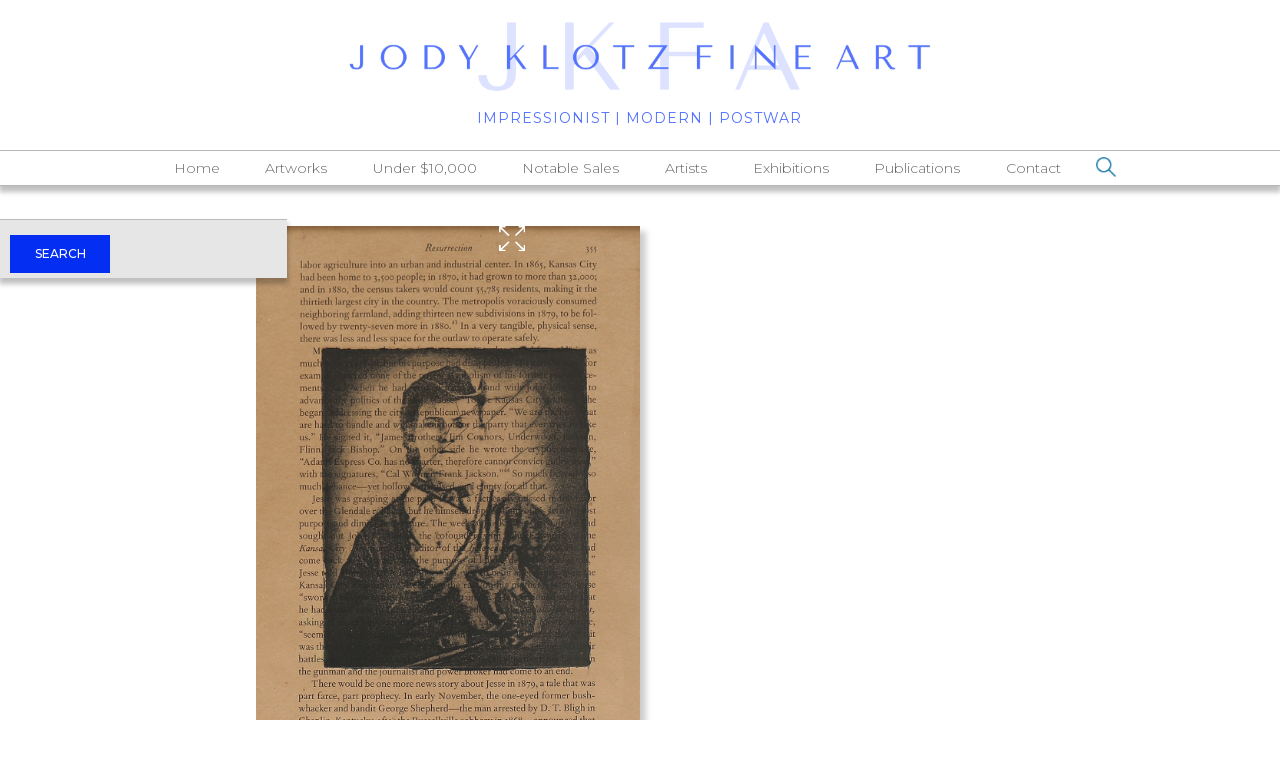

--- FILE ---
content_type: text/html; charset=utf-8
request_url: https://www.jodyklotz.com/artworks/resurrection-page-355
body_size: 8084
content:
<!DOCTYPE html><!-- Last Published: Wed Jan 14 2026 21:45:36 GMT+0000 (Coordinated Universal Time) --><html data-wf-domain="www.jodyklotz.com" data-wf-page="62eae0a665f5a7819a1472bc" data-wf-site="5ec80a7889378b6d9a78c2f6" data-wf-collection="62eae0a665f5a70ffb147296" data-wf-item-slug="resurrection-page-355"><head><meta charset="utf-8"/><title>Colette Copeland - Resurrection, Page 355 - Jody Klotz Fine Art</title><meta content="Artwork - Resurrection, Page 355. Chine collé print. 9 x 6 inches. Colette Copeland is a multi-media visual artist, arts educator, social activist and cultural critic/writer whose work examines issues surrounding gender, death and contemporary culture. Sourcing personal narratives and popular media, she utilizes video, photography, performance and sculptural installation to question societal roles and the pervasive influence of media, and technology on our communal enculturation." name="description"/><meta content="Colette Copeland - Resurrection, Page 355 - Jody Klotz Fine Art" property="og:title"/><meta content="Artwork - Resurrection, Page 355. Chine collé print. 9 x 6 inches. Colette Copeland is a multi-media visual artist, arts educator, social activist and cultural critic/writer whose work examines issues surrounding gender, death and contemporary culture. Sourcing personal narratives and popular media, she utilizes video, photography, performance and sculptural installation to question societal roles and the pervasive influence of media, and technology on our communal enculturation." property="og:description"/><meta content="https://cdn.prod.website-files.com/5ec80a7889378b357778c2fd/628cfba1d7eddfc709891062_Copeland%20-%20355%20-%20thumb.jpg" property="og:image"/><meta content="Colette Copeland - Resurrection, Page 355 - Jody Klotz Fine Art" property="twitter:title"/><meta content="Artwork - Resurrection, Page 355. Chine collé print. 9 x 6 inches. Colette Copeland is a multi-media visual artist, arts educator, social activist and cultural critic/writer whose work examines issues surrounding gender, death and contemporary culture. Sourcing personal narratives and popular media, she utilizes video, photography, performance and sculptural installation to question societal roles and the pervasive influence of media, and technology on our communal enculturation." property="twitter:description"/><meta content="https://cdn.prod.website-files.com/5ec80a7889378b357778c2fd/628cfba1d7eddfc709891062_Copeland%20-%20355%20-%20thumb.jpg" property="twitter:image"/><meta property="og:type" content="website"/><meta content="summary_large_image" name="twitter:card"/><meta content="width=device-width, initial-scale=1" name="viewport"/><meta content="YitDh0ImogSy02ALqa6akFTu2x1GGfjR_UBc1Cexzj8" name="google-site-verification"/><link href="https://cdn.prod.website-files.com/5ec80a7889378b6d9a78c2f6/css/art-gallery-working-project.shared.24181cab8.css" rel="stylesheet" type="text/css" integrity="sha384-JBgcq4Nq2MKuXz+JrepEm0vbTV/LpCCzB5JSNMCbpQARD9qBYi8qpoH+kEaHPQai" crossorigin="anonymous"/><link href="https://fonts.googleapis.com" rel="preconnect"/><link href="https://fonts.gstatic.com" rel="preconnect" crossorigin="anonymous"/><script src="https://ajax.googleapis.com/ajax/libs/webfont/1.6.26/webfont.js" type="text/javascript"></script><script type="text/javascript">WebFont.load({  google: {    families: ["Montserrat:100,100italic,200,200italic,300,300italic,400,400italic,500,500italic,600,600italic,700,700italic,800,800italic,900,900italic","Open Sans:300,300italic,400,400italic,600,600italic,700,700italic,800,800italic","PT Serif:400,400italic,700,700italic","Nunito Sans:200,200italic,300,300italic,regular,italic,600,600italic,700,700italic,800,800italic,900,900italic"]  }});</script><script type="text/javascript">!function(o,c){var n=c.documentElement,t=" w-mod-";n.className+=t+"js",("ontouchstart"in o||o.DocumentTouch&&c instanceof DocumentTouch)&&(n.className+=t+"touch")}(window,document);</script><link href="https://cdn.prod.website-files.com/5ec80a7889378b6d9a78c2f6/5ec80a7889378be5b278c32e_Facebook%20-%20regular.png" rel="shortcut icon" type="image/x-icon"/><link href="https://cdn.prod.website-files.com/5ec80a7889378b6d9a78c2f6/5ec80a7889378b2b7d78c337_Facebook%20-%20regular.png" rel="apple-touch-icon"/><script async="" src="https://www.googletagmanager.com/gtag/js?id=UA-180889628-1"></script><script type="text/javascript">window.dataLayer = window.dataLayer || [];function gtag(){dataLayer.push(arguments);}gtag('js', new Date());gtag('config', 'UA-180889628-1', {'anonymize_ip': false});</script></head><body class="body-6"><div data-w-id="5b52d3cd-fd9e-0d61-5f91-0d101612f89f" class="section section-21"><div class="div-block-76"><div class="columns-5 w-row"><div class="left-padding w-col w-col-2"></div><div class="logo-container w-col w-col-8"><a href="/" class="link-block-23 w-inline-block"><img src="https://cdn.prod.website-files.com/5ec80a7889378b6d9a78c2f6/66e20c597c573cd36594c18e_Copy%20of%20Jody%20Klotz%20(2).png" width="700" height="Auto" alt="" sizes="(max-width: 479px) 96vw, (max-width: 767px) 97vw, 65vw" srcset="https://cdn.prod.website-files.com/5ec80a7889378b6d9a78c2f6/66e20c597c573cd36594c18e_Copy%20of%20Jody%20Klotz%20(2)-p-500.png 500w, https://cdn.prod.website-files.com/5ec80a7889378b6d9a78c2f6/66e20c597c573cd36594c18e_Copy%20of%20Jody%20Klotz%20(2)-p-800.png 800w, https://cdn.prod.website-files.com/5ec80a7889378b6d9a78c2f6/66e20c597c573cd36594c18e_Copy%20of%20Jody%20Klotz%20(2)-p-1080.png 1080w, https://cdn.prod.website-files.com/5ec80a7889378b6d9a78c2f6/66e20c597c573cd36594c18e_Copy%20of%20Jody%20Klotz%20(2).png 1500w" class="logo"/><div class="header-subtext">Impressionist | Modern | Postwar</div><div class="header-subtext mobile">19th through 21st century<br/>european &amp; american art</div></a></div><div class="right-padding w-col w-col-2"></div></div></div><div class="div-block-13"><div data-collapse="medium" data-animation="default" data-duration="400" data-doc-height="1" data-easing="ease" data-easing2="ease" role="banner" class="navbar w-nav"><nav role="navigation" class="nav-menu w-nav-menu"><a href="/" class="nav-link w-nav-link">Home</a><a href="/artworks" class="nav-link w-nav-link">Artworks</a><a href="/under-10-000" class="nav-link w-nav-link">Under $10,000</a><a href="/notable-sales" class="nav-link w-nav-link">Notable Sales</a><a href="/artists" class="nav-link w-nav-link">Artists</a><a href="/exhibitions" class="nav-link w-nav-link">Exhibitions</a><a href="/publications" class="nav-link w-nav-link">Publications</a><a href="/contact" class="nav-link w-nav-link">Contact</a><div class="nav-search-icon"><img src="https://cdn.prod.website-files.com/5ec80a7889378b6d9a78c2f6/5ec80a7889378b315d78c359_search%20tool%20hover.png" width="25" data-w-id="6af7a3e7-684b-9324-b752-a7a0cd4da362" alt="" class="image-9"/></div><div class="search-form-wrapper"><form action="/search" class="search-5 w-form"><input class="nav-search-input w-input" maxlength="256" name="query" placeholder="Search..." type="search" id="Search" required=""/><input type="submit" class="nav-search-button w-button" value="Search"/></form></div></nav><div class="menu-button w-nav-button"><div class="icon w-icon-nav-menu"></div></div></div></div></div><div class="section-6"><div class="div-block-104 test"><img alt="" src="https://cdn.prod.website-files.com/5ec80a7889378b357778c2fd/628cfb9cba704078225ac071_Copeland%20-%20355.jpg" sizes="(max-width: 991px) 75vw, 60vw" srcset="https://cdn.prod.website-files.com/5ec80a7889378b357778c2fd/628cfb9cba704078225ac071_Copeland%20-%20355-p-500.jpeg 500w, https://cdn.prod.website-files.com/5ec80a7889378b357778c2fd/628cfb9cba704078225ac071_Copeland%20-%20355-p-800.jpeg 800w, https://cdn.prod.website-files.com/5ec80a7889378b357778c2fd/628cfb9cba704078225ac071_Copeland%20-%20355.jpg 1000w" class="image-45"/><div class="c-main-img-overlay-lightbox-8"><img src="https://cdn.prod.website-files.com/5ec80a7889378b6d9a78c2f6/64e4c853da07c7db7a4076b6_full-screen.svg" loading="lazy" alt="" class="main-img-overlay-icon-2"/></div><div class="html-embed-7 test w-embed"><a data-fancybox="gallery" href="https://cdn.prod.website-files.com/5ec80a7889378b357778c2fd/628cfb9cba704078225ac071_Copeland%20-%20355.jpg"><center><img src="https://cdn.prod.website-files.com/5ec80a7889378b357778c2fd/628cfb9cba704078225ac071_Copeland%20-%20355.jpg"></center></a></div></div><div class="div-block-75"><div class="columns-22 w-row"><div class="column-44 w-col w-col-7 w-col-medium-7 w-col-small-7"><div class="artist-info copy"><a href="/artists/colette-copeland" class="artist-link">Colette Copeland</a><a href="/artists/colette-copeland" class="artist-date-link">American</a></div><div class="artwork-title copy"><div class="text-block-11">Resurrection, Page 355</div></div><div class="div-block-38 copy w-clearfix"><div class="medium">Chine collé print</div><div class="size">9 x 6 inches</div><div class="framed">14 ⅞ x 11 ⅞ inches framed</div><div class="signature w-dyn-bind-empty w-richtext"></div><div class="text-block-22 w-condition-invisible">SOLD</div></div></div><div class="column-43 w-clearfix w-col w-col-5 w-col-medium-5 w-col-small-5"><div class="div-block-109"><h2 class="heading-10 request">INQUIRE</h2><a data-w-id="71a539fa-044d-f8aa-75d8-e38892faab2a" href="#" class="button inquiry w-button">contact the gallery</a></div></div></div><div class="container-19 w-container"><div class="artist-info"><a href="/artists/colette-copeland" class="artist-link">Colette Copeland</a><a href="/artists/colette-copeland" class="artist-date-link">American</a></div><div class="div-block-38"><div class="medium">Chine collé print</div><div class="size">9 x 6 inches</div><div class="framed">14 ⅞ x 11 ⅞ inches framed</div><div class="signature w-dyn-bind-empty w-richtext"></div></div></div></div><div class="w-container"><div data-duration-in="300" data-duration-out="100" data-current="" data-easing="ease" class="artwork-menu w-tabs"><div class="tabs-menu-2 w-tab-menu"><a data-w-tab="Tab 1" class="tab-link-tab-1-2 w-inline-block w-tab-link"><div class="heading-10 artist-menu">description</div></a><a data-w-tab="Tab 2" class="tab-link-tab-2-2 w-inline-block w-condition-invisible w-tab-link"><div class="heading-10 artist-menu">provenance</div></a><a data-w-tab="Tab 3" class="tab-link-tab-3-2 w-inline-block w-tab-link"><div class="heading-10 artist-menu">exhibitions</div></a><a data-w-tab="Tab 4" class="tab-link-tab-4-2 w-inline-block w-condition-invisible w-tab-link"><div class="heading-10 artist-menu">Literature</div></a><a data-w-tab="Tab 5" class="tab-link-tab-4-2 w-inline-block w-condition-invisible w-tab-link"><div class="heading-10 artist-menu">biography</div></a></div><div class="w-tab-content"><div data-w-tab="Tab 1" class="w-tab-pane"><div class="description-info w-richtext"><p>&quot;As I was researching Jesse James, I came across T. J. Stiles book,  <em>Jesse James — Last Rebel of the Civil War. </em>Although there are many books about the James brothers’ exploits, T. J. Stiles’ book is considered the definitive biography of Jesse James. Stiles contextualizes the era in which Jesse James grew up and his role as a Confederate guerilla, which served as the training ground for his career as an outlaw.</p><p>I knew I wanted to incorporate Stiles’ words into my project. The chine collé process allowed me to print Jesse James’ iconic image onto the pages of Stiles’ book. I aged the pages in black tea and then printed using the solar plate method. Some of the prints have hand applied gold-leaf, with rubbings of a mixture of gunpowder and my blood. The gold-leaf references the cultural fascination with mythologizing criminals. The gunpowder is an obvious reference to James’ outlawry and my blood is a literal representation of my ancestral connection to James, as well as an intentional decision to embed my DNA into the print surface.&quot;</p><p>- Colette Copeland</p></div><div class="line-divider add-info"></div></div><div data-w-tab="Tab 2" class="tab-pane-tab-2 w-tab-pane"><div class="text-list w-dyn-bind-empty w-richtext"></div><div class="line-divider add-info w-condition-invisible"></div></div><div data-w-tab="Tab 3" class="tab-pane-tab-3 w-tab-pane"><div class="text-list w-richtext"><p><em>My Jesse James Adventure</em>, Jody Klotz Fine Art, Abilene, Texas, 2022</p></div><div class="line-divider add-info"></div></div><div data-w-tab="Tab 4" class="tab-pane-tab-4 w-tab-pane"><div class="text-list w-dyn-bind-empty w-richtext"></div><div class="line-divider add-info w-condition-invisible"></div></div><div data-w-tab="Tab 5" class="w-tab-pane"><div class="description-info w-dyn-bind-empty w-richtext"></div><div class="line-divider add-info w-condition-invisible"></div></div></div></div><div class="line-divider no-add-info w-condition-invisible"></div></div><div class="art-piece-collection artwork desktop"><div class="div-block-41"><div class="additional-works w-condition-invisible">**ADDITIONAL PAINTINGS BY THE ARTIST CURRENTLY IN INVENTORY. PLEASE CONTACT GALLERY FOR DETAILS.**</div><div class="w-container"><a href="/artists/colette-copeland" class="button w-button">additional works</a></div></div><div class="thumb-collection-list art-piece w-dyn-list"><div role="list" class="collection-list-9 w-dyn-items w-row"><div role="listitem" class="w-dyn-item w-col w-col-2"><a href="/artworks/apotheosis-page-383" class="w-inline-block"><div class="div-block-85"><div class="hover-image small-thumb-collection"></div><img alt="" src="https://cdn.prod.website-files.com/5ec80a7889378b357778c2fd/628675e36d938f841ef41436_Copeland%20-%20Apotheosis%20Page%20383%20-%20thumb.jpg" class="image-29"/><div class="sold-text-block w-condition-invisible">SOLD</div></div></a></div><div role="listitem" class="w-dyn-item w-col w-col-2"><a href="/artworks/pony-express" class="w-inline-block"><div class="div-block-85"><div class="hover-image small-thumb-collection"></div><img alt="" src="https://cdn.prod.website-files.com/5ec80a7889378b357778c2fd/628d047182960df07d0176f3_Copeland%20-%20Pony%20Express%20-%20thumb.jpg" class="image-29"/><div class="sold-text-block w-condition-invisible">SOLD</div></div></a></div><div role="listitem" class="w-dyn-item w-col w-col-2"><a href="/artworks/ambition-page-295" class="w-inline-block"><div class="div-block-85"><div class="hover-image small-thumb-collection"></div><img alt="" src="https://cdn.prod.website-files.com/5ec80a7889378b357778c2fd/628cfda06e0b0d71f76f1f58_Copeland%20-%20295%20-%20thumb.jpg" class="image-29"/><div class="sold-text-block w-condition-invisible">SOLD</div></div></a></div><div role="listitem" class="w-dyn-item w-col w-col-2"><a href="/artworks/kansas-city-missouri" class="w-inline-block"><div class="div-block-85"><div class="hover-image small-thumb-collection"></div><img alt="" src="https://cdn.prod.website-files.com/5ec80a7889378b357778c2fd/628d0daee2eca6e2127ec613_Copeland%20-%20Kansas%20City%2C%20Missouri%20-%20thumb.jpg" class="image-29"/><div class="sold-text-block w-condition-invisible">SOLD</div></div></a></div><div role="listitem" class="w-dyn-item w-col w-col-2"><a href="/artworks/jesse-james-grave-missouri" class="w-inline-block"><div class="div-block-85"><div class="hover-image small-thumb-collection"></div><img alt="" src="https://cdn.prod.website-files.com/5ec80a7889378b357778c2fd/628d071aa4ef0abd0994283c_Copeland%20-%20Jesse%20James%20Grave%2C%20Missouri%20-%20thumb.jpg" class="image-29"/><div class="sold-text-block w-condition-invisible">SOLD</div></div></a></div><div role="listitem" class="w-dyn-item w-col w-col-2"><a href="/artworks/jesse-james-bank-museum" class="w-inline-block"><div class="div-block-85"><div class="hover-image small-thumb-collection"></div><img alt="" src="https://cdn.prod.website-files.com/5ec80a7889378b357778c2fd/628d0eeeddb35951007cf091_Copeland%20-%20JJ%20Bank%20Museum%20-%20thumb.jpg" class="image-29"/><div class="sold-text-block w-condition-invisible">SOLD</div></div></a></div></div></div></div><div class="art-piece-collection artwork mobile"><div class="div-block-41"><div class="additional-works w-condition-invisible">**ADDITIONAL PAINTINGS BY THE ARTIST CURRENTLY IN INVENTORY. PLEASE CONTACT GALLERY FOR DETAILS.**</div><div class="w-container"><a href="/artists/colette-copeland" class="button w-button">additional works</a></div></div><div class="thumb-collection-list art-piece w-dyn-list"><div role="list" class="collection-list-9 w-dyn-items w-row"><div role="listitem" class="w-dyn-item w-col w-col-4"><a href="/artworks/apotheosis-page-383" class="w-inline-block"><div class="div-block-85"><img alt="" src="https://cdn.prod.website-files.com/5ec80a7889378b357778c2fd/628675e36d938f841ef41436_Copeland%20-%20Apotheosis%20Page%20383%20-%20thumb.jpg" class="image-29"/><div class="sold-text-block w-condition-invisible">SOLD</div></div></a></div><div role="listitem" class="w-dyn-item w-col w-col-4"><a href="/artworks/pony-express" class="w-inline-block"><div class="div-block-85"><img alt="" src="https://cdn.prod.website-files.com/5ec80a7889378b357778c2fd/628d047182960df07d0176f3_Copeland%20-%20Pony%20Express%20-%20thumb.jpg" class="image-29"/><div class="sold-text-block w-condition-invisible">SOLD</div></div></a></div><div role="listitem" class="w-dyn-item w-col w-col-4"><a href="/artworks/ambition-page-295" class="w-inline-block"><div class="div-block-85"><img alt="" src="https://cdn.prod.website-files.com/5ec80a7889378b357778c2fd/628cfda06e0b0d71f76f1f58_Copeland%20-%20295%20-%20thumb.jpg" class="image-29"/><div class="sold-text-block w-condition-invisible">SOLD</div></div></a></div></div></div></div><div class="w-dyn-list"><div role="list" class="w-dyn-items"><div role="listitem" class="w-dyn-item"></div><div role="listitem" class="w-dyn-item"></div><div role="listitem" class="w-dyn-item"></div><div role="listitem" class="w-dyn-item"></div><div role="listitem" class="w-dyn-item"></div><div role="listitem" class="w-dyn-item"></div><div role="listitem" class="w-dyn-item"></div><div role="listitem" class="w-dyn-item"></div><div role="listitem" class="w-dyn-item"></div><div role="listitem" class="w-dyn-item"></div><div role="listitem" class="w-dyn-item"></div><div role="listitem" class="w-dyn-item"></div><div role="listitem" class="w-dyn-item"></div><div role="listitem" class="w-dyn-item"></div><div role="listitem" class="w-dyn-item"></div><div role="listitem" class="w-dyn-item"></div><div role="listitem" class="w-dyn-item"></div><div role="listitem" class="w-dyn-item"></div><div role="listitem" class="w-dyn-item"></div><div role="listitem" class="w-dyn-item"></div><div role="listitem" class="w-dyn-item"></div><div role="listitem" class="w-dyn-item"></div><div role="listitem" class="w-dyn-item"></div><div role="listitem" class="w-dyn-item"></div><div role="listitem" class="w-dyn-item"></div><div role="listitem" class="w-dyn-item"></div><div role="listitem" class="w-dyn-item"></div><div role="listitem" class="w-dyn-item"></div><div role="listitem" class="w-dyn-item"></div><div role="listitem" class="w-dyn-item"></div><div role="listitem" class="w-dyn-item"></div><div role="listitem" class="w-dyn-item"></div><div role="listitem" class="w-dyn-item"></div><div role="listitem" class="w-dyn-item"></div><div role="listitem" class="w-dyn-item"></div><div role="listitem" class="w-dyn-item"></div><div role="listitem" class="w-dyn-item"></div><div role="listitem" class="w-dyn-item"></div><div role="listitem" class="w-dyn-item"></div><div role="listitem" class="w-dyn-item"></div><div role="listitem" class="w-dyn-item"></div><div role="listitem" class="w-dyn-item"></div><div role="listitem" class="w-dyn-item"></div><div role="listitem" class="w-dyn-item"></div><div role="listitem" class="w-dyn-item"></div><div role="listitem" class="w-dyn-item"></div><div role="listitem" class="w-dyn-item"></div><div role="listitem" class="w-dyn-item"></div><div role="listitem" class="w-dyn-item"></div><div role="listitem" class="w-dyn-item"></div><div role="listitem" class="w-dyn-item"></div><div role="listitem" class="w-dyn-item"></div><div role="listitem" class="w-dyn-item"></div><div role="listitem" class="w-dyn-item"></div><div role="listitem" class="w-dyn-item"></div><div role="listitem" class="w-dyn-item"></div><div role="listitem" class="w-dyn-item"></div><div role="listitem" class="w-dyn-item"></div><div role="listitem" class="w-dyn-item"></div><div role="listitem" class="w-dyn-item"></div><div role="listitem" class="w-dyn-item"></div><div role="listitem" class="w-dyn-item"></div><div role="listitem" class="w-dyn-item"></div><div role="listitem" class="w-dyn-item"></div><div role="listitem" class="w-dyn-item"></div><div role="listitem" class="w-dyn-item"></div><div role="listitem" class="w-dyn-item"></div><div role="listitem" class="w-dyn-item"></div><div role="listitem" class="w-dyn-item"></div><div role="listitem" class="w-dyn-item"></div><div role="listitem" class="w-dyn-item"></div><div role="listitem" class="w-dyn-item"></div><div role="listitem" class="w-dyn-item"></div><div role="listitem" class="w-dyn-item"></div><div role="listitem" class="w-dyn-item"></div><div role="listitem" class="w-dyn-item"></div><div role="listitem" class="w-dyn-item"></div><div role="listitem" class="w-dyn-item"></div><div role="listitem" class="w-dyn-item"></div><div role="listitem" class="w-dyn-item"></div><div role="listitem" class="w-dyn-item"></div><div role="listitem" class="w-dyn-item"></div><div role="listitem" class="w-dyn-item"></div><div role="listitem" class="w-dyn-item"></div><div role="listitem" class="w-dyn-item"></div><div role="listitem" class="w-dyn-item"></div><div role="listitem" class="w-dyn-item"></div><div role="listitem" class="w-dyn-item"></div><div role="listitem" class="w-dyn-item"></div><div role="listitem" class="w-dyn-item"></div><div role="listitem" class="w-dyn-item"></div><div role="listitem" class="w-dyn-item"></div><div role="listitem" class="w-dyn-item"></div><div role="listitem" class="w-dyn-item"></div><div role="listitem" class="w-dyn-item"></div><div role="listitem" class="w-dyn-item"></div><div role="listitem" class="w-dyn-item"></div><div role="listitem" class="w-dyn-item"></div><div role="listitem" class="w-dyn-item"></div><div role="listitem" class="w-dyn-item"></div></div></div><div data-w-id="9ad45114-651a-2f24-22f6-9e160d7393cf" style="opacity:0;display:none" class="modal-wrapper w-clearfix"><div data-w-id="d954b66e-997b-a8a8-9a57-4ddcc30edd32" style="-webkit-transform:translate3d(0, 0, 0) scale3d(0.8, 0.8, 1) rotateX(0) rotateY(0) rotateZ(-4deg) skew(0, 0);-moz-transform:translate3d(0, 0, 0) scale3d(0.8, 0.8, 1) rotateX(0) rotateY(0) rotateZ(-4deg) skew(0, 0);-ms-transform:translate3d(0, 0, 0) scale3d(0.8, 0.8, 1) rotateX(0) rotateY(0) rotateZ(-4deg) skew(0, 0);transform:translate3d(0, 0, 0) scale3d(0.8, 0.8, 1) rotateX(0) rotateY(0) rotateZ(-4deg) skew(0, 0);opacity:0" class="div-block-109 pop-up"><h2 class="heading-10 request">INQUIRE</h2><div class="artwork-inquiry-form w-form"><form id="wf-form-Artwork-Inquiry" name="wf-form-Artwork-Inquiry" data-name="Artwork Inquiry" method="get" class="form" data-wf-page-id="62eae0a665f5a7819a1472bc" data-wf-element-id="d954b66e-997b-a8a8-9a57-4ddcc30edd36"><div class="w-embed"><input type="hidden" name="Artist" value="Colette Copeland">
<input type="hidden" name="Title" value="Resurrection, Page 355"></div><input class="text-field-3 artwork email w-input" maxlength="256" name="Email" data-name="Email" placeholder="email address" type="email" id="Email-9" required=""/><input class="text-field-3 artwork name w-input" maxlength="256" name="Name" data-name="Name" placeholder="name (optional)" type="text" id="Name-4"/><input class="text-field-3 artwork phone w-input" maxlength="256" name="Phone" data-name="Phone" placeholder="phone number (optional)" type="tel" id="Phone"/><textarea placeholder="message (optional)" maxlength="5000" id="Message-3" name="Message" data-name="Message" class="text-field-3 artwork w-input"></textarea><input type="submit" data-wait="Please wait..." class="submit-button request w-button" value="Submit"/></form><div class="success-message w-form-done"><div class="text-block-47">Thank you! Your submission has been received!</div></div><div class="error-message w-form-fail"><div class="text-block-49">Oops! Something went wrong.</div></div></div></div><div data-w-id="f67346ed-1ccd-19fd-40fd-310a32dfae92" class="close-modal-button"><img src="https://cdn.prod.website-files.com/5ec80a7889378b6d9a78c2f6/62eabe5c376824ec0204634f_close-01.png" loading="lazy" alt=""/></div></div></div><div class="section-7"><div><div class="w-dyn-list"><div role="list" class="w-dyn-items"><div role="listitem" class="w-dyn-item"></div><div role="listitem" class="w-dyn-item"></div><div role="listitem" class="w-dyn-item"></div><div role="listitem" class="w-dyn-item"></div><div role="listitem" class="w-dyn-item"></div><div role="listitem" class="w-dyn-item"></div><div role="listitem" class="w-dyn-item"></div><div role="listitem" class="w-dyn-item"></div><div role="listitem" class="w-dyn-item"></div><div role="listitem" class="w-dyn-item"></div><div role="listitem" class="w-dyn-item"></div><div role="listitem" class="w-dyn-item"></div><div role="listitem" class="w-dyn-item"></div><div role="listitem" class="w-dyn-item"></div><div role="listitem" class="w-dyn-item"></div><div role="listitem" class="w-dyn-item"></div><div role="listitem" class="w-dyn-item"></div><div role="listitem" class="w-dyn-item"></div><div role="listitem" class="w-dyn-item"></div><div role="listitem" class="w-dyn-item"></div><div role="listitem" class="w-dyn-item"></div><div role="listitem" class="w-dyn-item"></div><div role="listitem" class="w-dyn-item"></div><div role="listitem" class="w-dyn-item"></div><div role="listitem" class="w-dyn-item"></div><div role="listitem" class="w-dyn-item"></div><div role="listitem" class="w-dyn-item"></div><div role="listitem" class="w-dyn-item"></div><div role="listitem" class="w-dyn-item"></div><div role="listitem" class="w-dyn-item"></div><div role="listitem" class="w-dyn-item"></div><div role="listitem" class="w-dyn-item"></div><div role="listitem" class="w-dyn-item"></div><div role="listitem" class="w-dyn-item"></div><div role="listitem" class="w-dyn-item"></div><div role="listitem" class="w-dyn-item"></div><div role="listitem" class="w-dyn-item"></div><div role="listitem" class="w-dyn-item"></div><div role="listitem" class="w-dyn-item"></div><div role="listitem" class="w-dyn-item"></div><div role="listitem" class="w-dyn-item"></div><div role="listitem" class="w-dyn-item"></div><div role="listitem" class="w-dyn-item"></div><div role="listitem" class="w-dyn-item"></div><div role="listitem" class="w-dyn-item"></div><div role="listitem" class="w-dyn-item"></div><div role="listitem" class="w-dyn-item"></div><div role="listitem" class="w-dyn-item"></div><div role="listitem" class="w-dyn-item"></div><div role="listitem" class="w-dyn-item"></div><div role="listitem" class="w-dyn-item"></div><div role="listitem" class="w-dyn-item"></div><div role="listitem" class="w-dyn-item"></div><div role="listitem" class="w-dyn-item"></div><div role="listitem" class="w-dyn-item"></div><div role="listitem" class="w-dyn-item"></div><div role="listitem" class="w-dyn-item"></div><div role="listitem" class="w-dyn-item"></div><div role="listitem" class="w-dyn-item"></div><div role="listitem" class="w-dyn-item"></div><div role="listitem" class="w-dyn-item"></div><div role="listitem" class="w-dyn-item"></div><div role="listitem" class="w-dyn-item"></div><div role="listitem" class="w-dyn-item"></div><div role="listitem" class="w-dyn-item"></div><div role="listitem" class="w-dyn-item"></div><div role="listitem" class="w-dyn-item"></div><div role="listitem" class="w-dyn-item"></div><div role="listitem" class="w-dyn-item"></div><div role="listitem" class="w-dyn-item"></div><div role="listitem" class="w-dyn-item"></div><div role="listitem" class="w-dyn-item"></div><div role="listitem" class="w-dyn-item"></div><div role="listitem" class="w-dyn-item"></div><div role="listitem" class="w-dyn-item"></div><div role="listitem" class="w-dyn-item"></div><div role="listitem" class="w-dyn-item"></div><div role="listitem" class="w-dyn-item"></div><div role="listitem" class="w-dyn-item"></div><div role="listitem" class="w-dyn-item"></div><div role="listitem" class="w-dyn-item"></div><div role="listitem" class="w-dyn-item"></div><div role="listitem" class="w-dyn-item"></div><div role="listitem" class="w-dyn-item"></div><div role="listitem" class="w-dyn-item"></div><div role="listitem" class="w-dyn-item"></div><div role="listitem" class="w-dyn-item"></div><div role="listitem" class="w-dyn-item"></div><div role="listitem" class="w-dyn-item"></div><div role="listitem" class="w-dyn-item"></div><div role="listitem" class="w-dyn-item"></div><div role="listitem" class="w-dyn-item"></div><div role="listitem" class="w-dyn-item"></div><div role="listitem" class="w-dyn-item"></div><div role="listitem" class="w-dyn-item"></div><div role="listitem" class="w-dyn-item"></div><div role="listitem" class="w-dyn-item"></div><div role="listitem" class="w-dyn-item"></div><div role="listitem" class="w-dyn-item"></div><div role="listitem" class="w-dyn-item"></div></div></div></div></div><div class="section-2"><div><div class="container-22 w-container"><div class="columns-18 w-row"><div class="w-col w-col-6 w-col-small-6"><div><div class="div-block-71"><p class="footer"><strong class="footer">Jody Klotz Fine Art<br/>1060 North 2nd Street<br/>Abilene, TX 79601</strong><strong class="bold-text"><br/></strong></p><a href="tel:+13256709880" class="footer-email phone">325.670.9880</a><a href="mailto:fineart@jodyklotz.com" target="_blank" class="footer-email">fineart@jodyklotz.com</a></div><div class="div-block-97"><p class="paragraph-2"><strong class="footer">Monday - Friday<br/>9:00 am - 5:30 pm<br/>Evenings &amp; weekends<br/>by appointment</strong>														</p></div></div></div><div class="column-38 w-col w-col-6 w-col-small-6"><div class="div-block-73"><div class="columns w-row"><div class="column-10 w-col w-col-6 w-col-small-6 w-col-tiny-6"><a href="https://www.facebook.com/jodyklotzfineart/" target="_blank" class="link-block w-inline-block"><img src="https://cdn.prod.website-files.com/5ec80a7889378b6d9a78c2f6/5ec80a7889378bcc3e78c35f_facebook%20hover.png" width="45" sizes="45px" alt="" srcset="https://cdn.prod.website-files.com/5ec80a7889378b6d9a78c2f6/5ec80a7889378bcc3e78c35f_facebook%2520hover-p-500.png 500w, https://cdn.prod.website-files.com/5ec80a7889378b6d9a78c2f6/5ec80a7889378bcc3e78c35f_facebook%2520hover-p-800.png 800w, https://cdn.prod.website-files.com/5ec80a7889378b6d9a78c2f6/5ec80a7889378bcc3e78c35f_facebook%2520hover-p-1080.png 1080w, https://cdn.prod.website-files.com/5ec80a7889378b6d9a78c2f6/5ec80a7889378bcc3e78c35f_facebook%20hover.png 1500w" class="image-5"/></a></div><div class="column-11 w-col w-col-6 w-col-small-6 w-col-tiny-6"><a href="https://www.instagram.com/jodyklotzfineart/" target="_blank" class="link-block-3 w-inline-block"><img src="https://cdn.prod.website-files.com/5ec80a7889378b6d9a78c2f6/5ec80a7889378b400f78c363_instagram%20-%20hover.png" width="45" sizes="45px" alt="" srcset="https://cdn.prod.website-files.com/5ec80a7889378b6d9a78c2f6/5ec80a7889378b400f78c363_instagram%2520-%2520hover-p-500.png 500w, https://cdn.prod.website-files.com/5ec80a7889378b6d9a78c2f6/5ec80a7889378b400f78c363_instagram%2520-%2520hover-p-800.png 800w, https://cdn.prod.website-files.com/5ec80a7889378b6d9a78c2f6/5ec80a7889378b400f78c363_instagram%2520-%2520hover-p-1080.png 1080w, https://cdn.prod.website-files.com/5ec80a7889378b6d9a78c2f6/5ec80a7889378b400f78c363_instagram%20-%20hover.png 1500w" class="image-3"/></a></div></div></div><div class="div-block-77"><div class="form-block-2 w-form"><form id="wf-form-Mailing-List-Subscription" name="wf-form-Mailing-List-Subscription" data-name="Mailing List Subscription" method="get" class="email-list-form w-clearfix" data-wf-page-id="62eae0a665f5a7819a1472bc" data-wf-element-id="a43d0f32-829c-47e2-1197-9200af7ac599"><label for="Email-3" class="field-label-2">Join Our Mailing List</label><input class="text-field-3 w-input" maxlength="256" name="Email" data-name="Email" placeholder="enter email address" type="email" id="Email-3" required=""/><input type="submit" data-wait="Please wait..." class="submit-button w-button" value="Subscribe"/></form><div class="success-message w-form-done"><div class="text-block-45">Thank you! Your submission has been received!</div></div><div class="error-message w-form-fail"><div class="text-block-46">Oops! Something went wrong.</div></div></div></div></div></div></div><div class="columns-17 w-row"><div class="column-19 w-col w-col-2"></div><div class="column-25 w-col w-col-4"><div><div class="div-block-71"><p class="footer"><strong class="footer">1060 North 2nd Street<br/>Abilene, TX 79601<br/>325.670.9880</strong><strong class="bold-text"><br/></strong></p><a href="#" class="footer-email">fineart@jodyklotz.com</a></div><div><p class="paragraph-2"><strong class="footer">Monday - Friday: 9:00 am - 5:30 pm<br/>Evenings &amp; Weekends<br/>by appointment</strong>														</p></div></div></div><div class="column-18 w-col w-col-4"><div class="div-block-73"><div class="columns w-row"><div class="column-10 w-col w-col-6 w-col-small-6 w-col-tiny-6"><a href="https://www.facebook.com/jodyklotzfineart/" target="_blank" class="link-block w-inline-block"><img src="https://cdn.prod.website-files.com/5ec80a7889378b6d9a78c2f6/5ec80a7889378bcc3e78c35f_facebook%20hover.png" width="45" sizes="45px" alt="" srcset="https://cdn.prod.website-files.com/5ec80a7889378b6d9a78c2f6/5ec80a7889378bcc3e78c35f_facebook%2520hover-p-500.png 500w, https://cdn.prod.website-files.com/5ec80a7889378b6d9a78c2f6/5ec80a7889378bcc3e78c35f_facebook%2520hover-p-800.png 800w, https://cdn.prod.website-files.com/5ec80a7889378b6d9a78c2f6/5ec80a7889378bcc3e78c35f_facebook%2520hover-p-1080.png 1080w, https://cdn.prod.website-files.com/5ec80a7889378b6d9a78c2f6/5ec80a7889378bcc3e78c35f_facebook%20hover.png 1500w" class="image-5"/></a></div><div class="column-11 w-col w-col-6 w-col-small-6 w-col-tiny-6"><a href="https://www.instagram.com/jodyklotzfineart/" target="_blank" class="link-block-3 w-inline-block"><img src="https://cdn.prod.website-files.com/5ec80a7889378b6d9a78c2f6/5ec80a7889378b400f78c363_instagram%20-%20hover.png" width="45" sizes="45px" alt="" srcset="https://cdn.prod.website-files.com/5ec80a7889378b6d9a78c2f6/5ec80a7889378b400f78c363_instagram%2520-%2520hover-p-500.png 500w, https://cdn.prod.website-files.com/5ec80a7889378b6d9a78c2f6/5ec80a7889378b400f78c363_instagram%2520-%2520hover-p-800.png 800w, https://cdn.prod.website-files.com/5ec80a7889378b6d9a78c2f6/5ec80a7889378b400f78c363_instagram%2520-%2520hover-p-1080.png 1080w, https://cdn.prod.website-files.com/5ec80a7889378b6d9a78c2f6/5ec80a7889378b400f78c363_instagram%20-%20hover.png 1500w" class="image-3"/></a></div></div></div><div class="div-block-77"><div class="form-block-2 w-form"><form id="email-form" name="email-form" data-name="Email Form" method="get" class="email-list-form w-clearfix" data-wf-page-id="62eae0a665f5a7819a1472bc" data-wf-element-id="e7aaf6f1-d4a5-716c-1432-eeb33427eeef"><label for="email" class="field-label-2">Join Our Mailing List</label><input class="text-field-3 w-input" maxlength="256" name="email" data-name="Email" placeholder="" type="email" id="email" required=""/><input type="submit" data-wait="Please wait..." class="submit-button w-button" value="Subscribe"/></form><div class="w-form-done"><div>Thank you! Your submission has been received!</div></div><div class="w-form-fail"><div>Oops! Something went wrong while submitting the form.</div></div></div></div></div><div class="w-col w-col-2"></div></div></div></div><div class="section-20"><div><div class="w-dyn-list"><script type="text/x-wf-template" id="wf-template-736ee543-821c-bbcf-0f86-c0a8418c6b70">%3Cdiv%20role%3D%22listitem%22%20class%3D%22w-dyn-item%20w-dyn-repeater-item%22%3E%3Cdiv%20class%3D%22w-embed%22%3E%3Ca%20data-fancybox%3D%22gallery%22%20href%3D%22https%3A%2F%2Fcdn.prod.website-files.com%2F5ec80a7889378b357778c2fd%2F628cfba7bebf1671077469f0_Copeland%2520-%2520355%2520-%2520framed.jpg%22%3E%3Cimg%20src%3D%22https%3A%2F%2Fcdn.prod.website-files.com%2F5ec80a7889378b357778c2fd%2F628cfba7bebf1671077469f0_Copeland%2520-%2520355%2520-%2520framed.jpg%22%3E%3C%2Fa%3E%3C%2Fdiv%3E%3C%2Fdiv%3E</script><div role="list" class="w-dyn-items"><div role="listitem" class="w-dyn-item w-dyn-repeater-item"><div class="w-embed"><a data-fancybox="gallery" href="https://cdn.prod.website-files.com/5ec80a7889378b357778c2fd/628cfba7bebf1671077469f0_Copeland%20-%20355%20-%20framed.jpg"><img src="https://cdn.prod.website-files.com/5ec80a7889378b357778c2fd/628cfba7bebf1671077469f0_Copeland%20-%20355%20-%20framed.jpg"></a></div></div></div><div class="w-dyn-hide w-dyn-empty"><div>No items found.</div></div></div></div></div><script src="https://d3e54v103j8qbb.cloudfront.net/js/jquery-3.5.1.min.dc5e7f18c8.js?site=5ec80a7889378b6d9a78c2f6" type="text/javascript" integrity="sha256-9/aliU8dGd2tb6OSsuzixeV4y/faTqgFtohetphbbj0=" crossorigin="anonymous"></script><script src="https://cdn.prod.website-files.com/5ec80a7889378b6d9a78c2f6/js/art-gallery-working-project.schunk.36b8fb49256177c8.js" type="text/javascript" integrity="sha384-4abIlA5/v7XaW1HMXKBgnUuhnjBYJ/Z9C1OSg4OhmVw9O3QeHJ/qJqFBERCDPv7G" crossorigin="anonymous"></script><script src="https://cdn.prod.website-files.com/5ec80a7889378b6d9a78c2f6/js/art-gallery-working-project.schunk.036a23b12904b4bf.js" type="text/javascript" integrity="sha384-slg/b/Rbv1aXC1pZ5Ng8tNIEr6vC46lJNvhhQ90iwnue+l7pL7ibpkVX4JcQ/Wtm" crossorigin="anonymous"></script><script src="https://cdn.prod.website-files.com/5ec80a7889378b6d9a78c2f6/js/art-gallery-working-project.6295d4f3.06d17e87dcb85d0c.js" type="text/javascript" integrity="sha384-GOnG+9eJ3pRSk0eVPFnMhHB7r8XrvDcnkRf9wHI0vZ8Z4r9iUmzRr8HmNhsbGl2d" crossorigin="anonymous"></script><!-- fancybox3 assets -->
<link rel="stylesheet" href="https://cdn.jsdelivr.net/gh/fancyapps/fancybox@3.5.7/dist/jquery.fancybox.min.css" />
<script src="https://cdn.jsdelivr.net/gh/fancyapps/fancybox@3.5.7/dist/jquery.fancybox.min.js"></script>
<!-- fancybox3 install  -->
<script>
$('[data-fancybox]').fancybox({
  // Enable infinite gallery navigation
  loop: true,
  // Should display navigation arrows at the screen edges
  arrows: true,
  // Should display counter at the top left corner
  infobar: true,
  thumbs: {
    autoStart: true, // Display thumbnails on opening
  },
  mobile : {
    thumbs : {
        autoStart: false
    },
    arrows: false,
   },
  // What buttons should appear in the top right corner.
  buttons: [
    "zoom",
    "share",
    //"slideShow",
    //"fullScreen",
    //"download",
    "thumbs",
    "close"
  ],
  // Open/close animation type
  // Possible values:
  //   false            - disable
    "zoom"           - zoom images from/to thumbnail
  //   "fade"
  //   "zoom-in-out"
  //
  animationEffect: "zoom",

  // Transition effect between slides
  //
  // Possible values:
  //   false            - disable
  //   "fade'
  //   "slide'
  //   "circular'
  //   "tube'
  //   "zoom-in-out'
  //   "rotate'
  //
  transitionEffect: "fade",
  
  /* zoom VS next////////////////////
  clickContent - i modify the deafult - now when you click on the image you go to the next image - i more like this approach than zoom on desktop (This idea was in the classic/first lightbox) */
  clickContent: function(current, event) {
    return current.type === "image" ? "next" : false;
  }
});
</script>

<script>
	// remove default tab and set to none
	$(".tab-link").removeClass("w--current");
  	$(".tab-pane").removeClass("w--tab-active");
  	
  	// make the nth-child the default tab
  	$(".tab-link:nth-child(1)").addClass("w--current");
  	$(".tab-pane:nth-child(1)").addClass("w--tab-active");
</script>

</body></html>

--- FILE ---
content_type: text/css
request_url: https://cdn.prod.website-files.com/5ec80a7889378b6d9a78c2f6/css/art-gallery-working-project.shared.24181cab8.css
body_size: 37613
content:
html {
  -webkit-text-size-adjust: 100%;
  -ms-text-size-adjust: 100%;
  font-family: sans-serif;
}

body {
  margin: 0;
}

article, aside, details, figcaption, figure, footer, header, hgroup, main, menu, nav, section, summary {
  display: block;
}

audio, canvas, progress, video {
  vertical-align: baseline;
  display: inline-block;
}

audio:not([controls]) {
  height: 0;
  display: none;
}

[hidden], template {
  display: none;
}

a {
  background-color: #0000;
}

a:active, a:hover {
  outline: 0;
}

abbr[title] {
  border-bottom: 1px dotted;
}

b, strong {
  font-weight: bold;
}

dfn {
  font-style: italic;
}

h1 {
  margin: .67em 0;
  font-size: 2em;
}

mark {
  color: #000;
  background: #ff0;
}

small {
  font-size: 80%;
}

sub, sup {
  vertical-align: baseline;
  font-size: 75%;
  line-height: 0;
  position: relative;
}

sup {
  top: -.5em;
}

sub {
  bottom: -.25em;
}

img {
  border: 0;
}

svg:not(:root) {
  overflow: hidden;
}

hr {
  box-sizing: content-box;
  height: 0;
}

pre {
  overflow: auto;
}

code, kbd, pre, samp {
  font-family: monospace;
  font-size: 1em;
}

button, input, optgroup, select, textarea {
  color: inherit;
  font: inherit;
  margin: 0;
}

button {
  overflow: visible;
}

button, select {
  text-transform: none;
}

button, html input[type="button"], input[type="reset"] {
  -webkit-appearance: button;
  cursor: pointer;
}

button[disabled], html input[disabled] {
  cursor: default;
}

button::-moz-focus-inner, input::-moz-focus-inner {
  border: 0;
  padding: 0;
}

input {
  line-height: normal;
}

input[type="checkbox"], input[type="radio"] {
  box-sizing: border-box;
  padding: 0;
}

input[type="number"]::-webkit-inner-spin-button, input[type="number"]::-webkit-outer-spin-button {
  height: auto;
}

input[type="search"] {
  -webkit-appearance: none;
}

input[type="search"]::-webkit-search-cancel-button, input[type="search"]::-webkit-search-decoration {
  -webkit-appearance: none;
}

legend {
  border: 0;
  padding: 0;
}

textarea {
  overflow: auto;
}

optgroup {
  font-weight: bold;
}

table {
  border-collapse: collapse;
  border-spacing: 0;
}

td, th {
  padding: 0;
}

@font-face {
  font-family: webflow-icons;
  src: url("[data-uri]") format("truetype");
  font-weight: normal;
  font-style: normal;
}

[class^="w-icon-"], [class*=" w-icon-"] {
  speak: none;
  font-variant: normal;
  text-transform: none;
  -webkit-font-smoothing: antialiased;
  -moz-osx-font-smoothing: grayscale;
  font-style: normal;
  font-weight: normal;
  line-height: 1;
  font-family: webflow-icons !important;
}

.w-icon-slider-right:before {
  content: "";
}

.w-icon-slider-left:before {
  content: "";
}

.w-icon-nav-menu:before {
  content: "";
}

.w-icon-arrow-down:before, .w-icon-dropdown-toggle:before {
  content: "";
}

.w-icon-file-upload-remove:before {
  content: "";
}

.w-icon-file-upload-icon:before {
  content: "";
}

* {
  box-sizing: border-box;
}

html {
  height: 100%;
}

body {
  color: #333;
  background-color: #fff;
  min-height: 100%;
  margin: 0;
  font-family: Arial, sans-serif;
  font-size: 14px;
  line-height: 20px;
}

img {
  vertical-align: middle;
  max-width: 100%;
  display: inline-block;
}

html.w-mod-touch * {
  background-attachment: scroll !important;
}

.w-block {
  display: block;
}

.w-inline-block {
  max-width: 100%;
  display: inline-block;
}

.w-clearfix:before, .w-clearfix:after {
  content: " ";
  grid-area: 1 / 1 / 2 / 2;
  display: table;
}

.w-clearfix:after {
  clear: both;
}

.w-hidden {
  display: none;
}

.w-button {
  color: #fff;
  line-height: inherit;
  cursor: pointer;
  background-color: #3898ec;
  border: 0;
  border-radius: 0;
  padding: 9px 15px;
  text-decoration: none;
  display: inline-block;
}

input.w-button {
  -webkit-appearance: button;
}

html[data-w-dynpage] [data-w-cloak] {
  color: #0000 !important;
}

.w-code-block {
  margin: unset;
}

pre.w-code-block code {
  all: inherit;
}

.w-optimization {
  display: contents;
}

.w-webflow-badge, .w-webflow-badge > img {
  box-sizing: unset;
  width: unset;
  height: unset;
  max-height: unset;
  max-width: unset;
  min-height: unset;
  min-width: unset;
  margin: unset;
  padding: unset;
  float: unset;
  clear: unset;
  border: unset;
  border-radius: unset;
  background: unset;
  background-image: unset;
  background-position: unset;
  background-size: unset;
  background-repeat: unset;
  background-origin: unset;
  background-clip: unset;
  background-attachment: unset;
  background-color: unset;
  box-shadow: unset;
  transform: unset;
  direction: unset;
  font-family: unset;
  font-weight: unset;
  color: unset;
  font-size: unset;
  line-height: unset;
  font-style: unset;
  font-variant: unset;
  text-align: unset;
  letter-spacing: unset;
  -webkit-text-decoration: unset;
  text-decoration: unset;
  text-indent: unset;
  text-transform: unset;
  list-style-type: unset;
  text-shadow: unset;
  vertical-align: unset;
  cursor: unset;
  white-space: unset;
  word-break: unset;
  word-spacing: unset;
  word-wrap: unset;
  transition: unset;
}

.w-webflow-badge {
  white-space: nowrap;
  cursor: pointer;
  box-shadow: 0 0 0 1px #0000001a, 0 1px 3px #0000001a;
  visibility: visible !important;
  opacity: 1 !important;
  z-index: 2147483647 !important;
  color: #aaadb0 !important;
  overflow: unset !important;
  background-color: #fff !important;
  border-radius: 3px !important;
  width: auto !important;
  height: auto !important;
  margin: 0 !important;
  padding: 6px !important;
  font-size: 12px !important;
  line-height: 14px !important;
  text-decoration: none !important;
  display: inline-block !important;
  position: fixed !important;
  inset: auto 12px 12px auto !important;
  transform: none !important;
}

.w-webflow-badge > img {
  position: unset;
  visibility: unset !important;
  opacity: 1 !important;
  vertical-align: middle !important;
  display: inline-block !important;
}

h1, h2, h3, h4, h5, h6 {
  margin-bottom: 10px;
  font-weight: bold;
}

h1 {
  margin-top: 20px;
  font-size: 38px;
  line-height: 44px;
}

h2 {
  margin-top: 20px;
  font-size: 32px;
  line-height: 36px;
}

h3 {
  margin-top: 20px;
  font-size: 24px;
  line-height: 30px;
}

h4 {
  margin-top: 10px;
  font-size: 18px;
  line-height: 24px;
}

h5 {
  margin-top: 10px;
  font-size: 14px;
  line-height: 20px;
}

h6 {
  margin-top: 10px;
  font-size: 12px;
  line-height: 18px;
}

p {
  margin-top: 0;
  margin-bottom: 10px;
}

blockquote {
  border-left: 5px solid #e2e2e2;
  margin: 0 0 10px;
  padding: 10px 20px;
  font-size: 18px;
  line-height: 22px;
}

figure {
  margin: 0 0 10px;
}

figcaption {
  text-align: center;
  margin-top: 5px;
}

ul, ol {
  margin-top: 0;
  margin-bottom: 10px;
  padding-left: 40px;
}

.w-list-unstyled {
  padding-left: 0;
  list-style: none;
}

.w-embed:before, .w-embed:after {
  content: " ";
  grid-area: 1 / 1 / 2 / 2;
  display: table;
}

.w-embed:after {
  clear: both;
}

.w-video {
  width: 100%;
  padding: 0;
  position: relative;
}

.w-video iframe, .w-video object, .w-video embed {
  border: none;
  width: 100%;
  height: 100%;
  position: absolute;
  top: 0;
  left: 0;
}

fieldset {
  border: 0;
  margin: 0;
  padding: 0;
}

button, [type="button"], [type="reset"] {
  cursor: pointer;
  -webkit-appearance: button;
  border: 0;
}

.w-form {
  margin: 0 0 15px;
}

.w-form-done {
  text-align: center;
  background-color: #ddd;
  padding: 20px;
  display: none;
}

.w-form-fail {
  background-color: #ffdede;
  margin-top: 10px;
  padding: 10px;
  display: none;
}

label {
  margin-bottom: 5px;
  font-weight: bold;
  display: block;
}

.w-input, .w-select {
  color: #333;
  vertical-align: middle;
  background-color: #fff;
  border: 1px solid #ccc;
  width: 100%;
  height: 38px;
  margin-bottom: 10px;
  padding: 8px 12px;
  font-size: 14px;
  line-height: 1.42857;
  display: block;
}

.w-input::placeholder, .w-select::placeholder {
  color: #999;
}

.w-input:focus, .w-select:focus {
  border-color: #3898ec;
  outline: 0;
}

.w-input[disabled], .w-select[disabled], .w-input[readonly], .w-select[readonly], fieldset[disabled] .w-input, fieldset[disabled] .w-select {
  cursor: not-allowed;
}

.w-input[disabled]:not(.w-input-disabled), .w-select[disabled]:not(.w-input-disabled), .w-input[readonly], .w-select[readonly], fieldset[disabled]:not(.w-input-disabled) .w-input, fieldset[disabled]:not(.w-input-disabled) .w-select {
  background-color: #eee;
}

textarea.w-input, textarea.w-select {
  height: auto;
}

.w-select {
  background-color: #f3f3f3;
}

.w-select[multiple] {
  height: auto;
}

.w-form-label {
  cursor: pointer;
  margin-bottom: 0;
  font-weight: normal;
  display: inline-block;
}

.w-radio {
  margin-bottom: 5px;
  padding-left: 20px;
  display: block;
}

.w-radio:before, .w-radio:after {
  content: " ";
  grid-area: 1 / 1 / 2 / 2;
  display: table;
}

.w-radio:after {
  clear: both;
}

.w-radio-input {
  float: left;
  margin: 3px 0 0 -20px;
  line-height: normal;
}

.w-file-upload {
  margin-bottom: 10px;
  display: block;
}

.w-file-upload-input {
  opacity: 0;
  z-index: -100;
  width: .1px;
  height: .1px;
  position: absolute;
  overflow: hidden;
}

.w-file-upload-default, .w-file-upload-uploading, .w-file-upload-success {
  color: #333;
  display: inline-block;
}

.w-file-upload-error {
  margin-top: 10px;
  display: block;
}

.w-file-upload-default.w-hidden, .w-file-upload-uploading.w-hidden, .w-file-upload-error.w-hidden, .w-file-upload-success.w-hidden {
  display: none;
}

.w-file-upload-uploading-btn {
  cursor: pointer;
  background-color: #fafafa;
  border: 1px solid #ccc;
  margin: 0;
  padding: 8px 12px;
  font-size: 14px;
  font-weight: normal;
  display: flex;
}

.w-file-upload-file {
  background-color: #fafafa;
  border: 1px solid #ccc;
  flex-grow: 1;
  justify-content: space-between;
  margin: 0;
  padding: 8px 9px 8px 11px;
  display: flex;
}

.w-file-upload-file-name {
  font-size: 14px;
  font-weight: normal;
  display: block;
}

.w-file-remove-link {
  cursor: pointer;
  width: auto;
  height: auto;
  margin-top: 3px;
  margin-left: 10px;
  padding: 3px;
  display: block;
}

.w-icon-file-upload-remove {
  margin: auto;
  font-size: 10px;
}

.w-file-upload-error-msg {
  color: #ea384c;
  padding: 2px 0;
  display: inline-block;
}

.w-file-upload-info {
  padding: 0 12px;
  line-height: 38px;
  display: inline-block;
}

.w-file-upload-label {
  cursor: pointer;
  background-color: #fafafa;
  border: 1px solid #ccc;
  margin: 0;
  padding: 8px 12px;
  font-size: 14px;
  font-weight: normal;
  display: inline-block;
}

.w-icon-file-upload-icon, .w-icon-file-upload-uploading {
  width: 20px;
  margin-right: 8px;
  display: inline-block;
}

.w-icon-file-upload-uploading {
  height: 20px;
}

.w-container {
  max-width: 940px;
  margin-left: auto;
  margin-right: auto;
}

.w-container:before, .w-container:after {
  content: " ";
  grid-area: 1 / 1 / 2 / 2;
  display: table;
}

.w-container:after {
  clear: both;
}

.w-container .w-row {
  margin-left: -10px;
  margin-right: -10px;
}

.w-row:before, .w-row:after {
  content: " ";
  grid-area: 1 / 1 / 2 / 2;
  display: table;
}

.w-row:after {
  clear: both;
}

.w-row .w-row {
  margin-left: 0;
  margin-right: 0;
}

.w-col {
  float: left;
  width: 100%;
  min-height: 1px;
  padding-left: 10px;
  padding-right: 10px;
  position: relative;
}

.w-col .w-col {
  padding-left: 0;
  padding-right: 0;
}

.w-col-1 {
  width: 8.33333%;
}

.w-col-2 {
  width: 16.6667%;
}

.w-col-3 {
  width: 25%;
}

.w-col-4 {
  width: 33.3333%;
}

.w-col-5 {
  width: 41.6667%;
}

.w-col-6 {
  width: 50%;
}

.w-col-7 {
  width: 58.3333%;
}

.w-col-8 {
  width: 66.6667%;
}

.w-col-9 {
  width: 75%;
}

.w-col-10 {
  width: 83.3333%;
}

.w-col-11 {
  width: 91.6667%;
}

.w-col-12 {
  width: 100%;
}

.w-hidden-main {
  display: none !important;
}

@media screen and (max-width: 991px) {
  .w-container {
    max-width: 728px;
  }

  .w-hidden-main {
    display: inherit !important;
  }

  .w-hidden-medium {
    display: none !important;
  }

  .w-col-medium-1 {
    width: 8.33333%;
  }

  .w-col-medium-2 {
    width: 16.6667%;
  }

  .w-col-medium-3 {
    width: 25%;
  }

  .w-col-medium-4 {
    width: 33.3333%;
  }

  .w-col-medium-5 {
    width: 41.6667%;
  }

  .w-col-medium-6 {
    width: 50%;
  }

  .w-col-medium-7 {
    width: 58.3333%;
  }

  .w-col-medium-8 {
    width: 66.6667%;
  }

  .w-col-medium-9 {
    width: 75%;
  }

  .w-col-medium-10 {
    width: 83.3333%;
  }

  .w-col-medium-11 {
    width: 91.6667%;
  }

  .w-col-medium-12 {
    width: 100%;
  }

  .w-col-stack {
    width: 100%;
    left: auto;
    right: auto;
  }
}

@media screen and (max-width: 767px) {
  .w-hidden-main, .w-hidden-medium {
    display: inherit !important;
  }

  .w-hidden-small {
    display: none !important;
  }

  .w-row, .w-container .w-row {
    margin-left: 0;
    margin-right: 0;
  }

  .w-col {
    width: 100%;
    left: auto;
    right: auto;
  }

  .w-col-small-1 {
    width: 8.33333%;
  }

  .w-col-small-2 {
    width: 16.6667%;
  }

  .w-col-small-3 {
    width: 25%;
  }

  .w-col-small-4 {
    width: 33.3333%;
  }

  .w-col-small-5 {
    width: 41.6667%;
  }

  .w-col-small-6 {
    width: 50%;
  }

  .w-col-small-7 {
    width: 58.3333%;
  }

  .w-col-small-8 {
    width: 66.6667%;
  }

  .w-col-small-9 {
    width: 75%;
  }

  .w-col-small-10 {
    width: 83.3333%;
  }

  .w-col-small-11 {
    width: 91.6667%;
  }

  .w-col-small-12 {
    width: 100%;
  }
}

@media screen and (max-width: 479px) {
  .w-container {
    max-width: none;
  }

  .w-hidden-main, .w-hidden-medium, .w-hidden-small {
    display: inherit !important;
  }

  .w-hidden-tiny {
    display: none !important;
  }

  .w-col {
    width: 100%;
  }

  .w-col-tiny-1 {
    width: 8.33333%;
  }

  .w-col-tiny-2 {
    width: 16.6667%;
  }

  .w-col-tiny-3 {
    width: 25%;
  }

  .w-col-tiny-4 {
    width: 33.3333%;
  }

  .w-col-tiny-5 {
    width: 41.6667%;
  }

  .w-col-tiny-6 {
    width: 50%;
  }

  .w-col-tiny-7 {
    width: 58.3333%;
  }

  .w-col-tiny-8 {
    width: 66.6667%;
  }

  .w-col-tiny-9 {
    width: 75%;
  }

  .w-col-tiny-10 {
    width: 83.3333%;
  }

  .w-col-tiny-11 {
    width: 91.6667%;
  }

  .w-col-tiny-12 {
    width: 100%;
  }
}

.w-widget {
  position: relative;
}

.w-widget-map {
  width: 100%;
  height: 400px;
}

.w-widget-map label {
  width: auto;
  display: inline;
}

.w-widget-map img {
  max-width: inherit;
}

.w-widget-map .gm-style-iw {
  text-align: center;
}

.w-widget-map .gm-style-iw > button {
  display: none !important;
}

.w-widget-twitter {
  overflow: hidden;
}

.w-widget-twitter-count-shim {
  vertical-align: top;
  text-align: center;
  background: #fff;
  border: 1px solid #758696;
  border-radius: 3px;
  width: 28px;
  height: 20px;
  display: inline-block;
  position: relative;
}

.w-widget-twitter-count-shim * {
  pointer-events: none;
  -webkit-user-select: none;
  user-select: none;
}

.w-widget-twitter-count-shim .w-widget-twitter-count-inner {
  text-align: center;
  color: #999;
  font-family: serif;
  font-size: 15px;
  line-height: 12px;
  position: relative;
}

.w-widget-twitter-count-shim .w-widget-twitter-count-clear {
  display: block;
  position: relative;
}

.w-widget-twitter-count-shim.w--large {
  width: 36px;
  height: 28px;
}

.w-widget-twitter-count-shim.w--large .w-widget-twitter-count-inner {
  font-size: 18px;
  line-height: 18px;
}

.w-widget-twitter-count-shim:not(.w--vertical) {
  margin-left: 5px;
  margin-right: 8px;
}

.w-widget-twitter-count-shim:not(.w--vertical).w--large {
  margin-left: 6px;
}

.w-widget-twitter-count-shim:not(.w--vertical):before, .w-widget-twitter-count-shim:not(.w--vertical):after {
  content: " ";
  pointer-events: none;
  border: solid #0000;
  width: 0;
  height: 0;
  position: absolute;
  top: 50%;
  left: 0;
}

.w-widget-twitter-count-shim:not(.w--vertical):before {
  border-width: 4px;
  border-color: #75869600 #5d6c7b #75869600 #75869600;
  margin-top: -4px;
  margin-left: -9px;
}

.w-widget-twitter-count-shim:not(.w--vertical).w--large:before {
  border-width: 5px;
  margin-top: -5px;
  margin-left: -10px;
}

.w-widget-twitter-count-shim:not(.w--vertical):after {
  border-width: 4px;
  border-color: #fff0 #fff #fff0 #fff0;
  margin-top: -4px;
  margin-left: -8px;
}

.w-widget-twitter-count-shim:not(.w--vertical).w--large:after {
  border-width: 5px;
  margin-top: -5px;
  margin-left: -9px;
}

.w-widget-twitter-count-shim.w--vertical {
  width: 61px;
  height: 33px;
  margin-bottom: 8px;
}

.w-widget-twitter-count-shim.w--vertical:before, .w-widget-twitter-count-shim.w--vertical:after {
  content: " ";
  pointer-events: none;
  border: solid #0000;
  width: 0;
  height: 0;
  position: absolute;
  top: 100%;
  left: 50%;
}

.w-widget-twitter-count-shim.w--vertical:before {
  border-width: 5px;
  border-color: #5d6c7b #75869600 #75869600;
  margin-left: -5px;
}

.w-widget-twitter-count-shim.w--vertical:after {
  border-width: 4px;
  border-color: #fff #fff0 #fff0;
  margin-left: -4px;
}

.w-widget-twitter-count-shim.w--vertical .w-widget-twitter-count-inner {
  font-size: 18px;
  line-height: 22px;
}

.w-widget-twitter-count-shim.w--vertical.w--large {
  width: 76px;
}

.w-background-video {
  color: #fff;
  height: 500px;
  position: relative;
  overflow: hidden;
}

.w-background-video > video {
  object-fit: cover;
  z-index: -100;
  background-position: 50%;
  background-size: cover;
  width: 100%;
  height: 100%;
  margin: auto;
  position: absolute;
  inset: -100%;
}

.w-background-video > video::-webkit-media-controls-start-playback-button {
  -webkit-appearance: none;
  display: none !important;
}

.w-background-video--control {
  background-color: #0000;
  padding: 0;
  position: absolute;
  bottom: 1em;
  right: 1em;
}

.w-background-video--control > [hidden] {
  display: none !important;
}

.w-slider {
  text-align: center;
  clear: both;
  -webkit-tap-highlight-color: #0000;
  tap-highlight-color: #0000;
  background: #ddd;
  height: 300px;
  position: relative;
}

.w-slider-mask {
  z-index: 1;
  white-space: nowrap;
  height: 100%;
  display: block;
  position: relative;
  left: 0;
  right: 0;
  overflow: hidden;
}

.w-slide {
  vertical-align: top;
  white-space: normal;
  text-align: left;
  width: 100%;
  height: 100%;
  display: inline-block;
  position: relative;
}

.w-slider-nav {
  z-index: 2;
  text-align: center;
  -webkit-tap-highlight-color: #0000;
  tap-highlight-color: #0000;
  height: 40px;
  margin: auto;
  padding-top: 10px;
  position: absolute;
  inset: auto 0 0;
}

.w-slider-nav.w-round > div {
  border-radius: 100%;
}

.w-slider-nav.w-num > div {
  font-size: inherit;
  line-height: inherit;
  width: auto;
  height: auto;
  padding: .2em .5em;
}

.w-slider-nav.w-shadow > div {
  box-shadow: 0 0 3px #3336;
}

.w-slider-nav-invert {
  color: #fff;
}

.w-slider-nav-invert > div {
  background-color: #2226;
}

.w-slider-nav-invert > div.w-active {
  background-color: #222;
}

.w-slider-dot {
  cursor: pointer;
  background-color: #fff6;
  width: 1em;
  height: 1em;
  margin: 0 3px .5em;
  transition: background-color .1s, color .1s;
  display: inline-block;
  position: relative;
}

.w-slider-dot.w-active {
  background-color: #fff;
}

.w-slider-dot:focus {
  outline: none;
  box-shadow: 0 0 0 2px #fff;
}

.w-slider-dot:focus.w-active {
  box-shadow: none;
}

.w-slider-arrow-left, .w-slider-arrow-right {
  cursor: pointer;
  color: #fff;
  -webkit-tap-highlight-color: #0000;
  tap-highlight-color: #0000;
  -webkit-user-select: none;
  user-select: none;
  width: 80px;
  margin: auto;
  font-size: 40px;
  position: absolute;
  inset: 0;
  overflow: hidden;
}

.w-slider-arrow-left [class^="w-icon-"], .w-slider-arrow-right [class^="w-icon-"], .w-slider-arrow-left [class*=" w-icon-"], .w-slider-arrow-right [class*=" w-icon-"] {
  position: absolute;
}

.w-slider-arrow-left:focus, .w-slider-arrow-right:focus {
  outline: 0;
}

.w-slider-arrow-left {
  z-index: 3;
  right: auto;
}

.w-slider-arrow-right {
  z-index: 4;
  left: auto;
}

.w-icon-slider-left, .w-icon-slider-right {
  width: 1em;
  height: 1em;
  margin: auto;
  inset: 0;
}

.w-slider-aria-label {
  clip: rect(0 0 0 0);
  border: 0;
  width: 1px;
  height: 1px;
  margin: -1px;
  padding: 0;
  position: absolute;
  overflow: hidden;
}

.w-slider-force-show {
  display: block !important;
}

.w-dropdown {
  text-align: left;
  z-index: 900;
  margin-left: auto;
  margin-right: auto;
  display: inline-block;
  position: relative;
}

.w-dropdown-btn, .w-dropdown-toggle, .w-dropdown-link {
  vertical-align: top;
  color: #222;
  text-align: left;
  white-space: nowrap;
  margin-left: auto;
  margin-right: auto;
  padding: 20px;
  text-decoration: none;
  position: relative;
}

.w-dropdown-toggle {
  -webkit-user-select: none;
  user-select: none;
  cursor: pointer;
  padding-right: 40px;
  display: inline-block;
}

.w-dropdown-toggle:focus {
  outline: 0;
}

.w-icon-dropdown-toggle {
  width: 1em;
  height: 1em;
  margin: auto 20px auto auto;
  position: absolute;
  top: 0;
  bottom: 0;
  right: 0;
}

.w-dropdown-list {
  background: #ddd;
  min-width: 100%;
  display: none;
  position: absolute;
}

.w-dropdown-list.w--open {
  display: block;
}

.w-dropdown-link {
  color: #222;
  padding: 10px 20px;
  display: block;
}

.w-dropdown-link.w--current {
  color: #0082f3;
}

.w-dropdown-link:focus {
  outline: 0;
}

@media screen and (max-width: 767px) {
  .w-nav-brand {
    padding-left: 10px;
  }
}

.w-lightbox-backdrop {
  cursor: auto;
  letter-spacing: normal;
  text-indent: 0;
  text-shadow: none;
  text-transform: none;
  visibility: visible;
  white-space: normal;
  word-break: normal;
  word-spacing: normal;
  word-wrap: normal;
  color: #fff;
  text-align: center;
  z-index: 2000;
  opacity: 0;
  -webkit-user-select: none;
  -moz-user-select: none;
  -webkit-tap-highlight-color: transparent;
  background: #000000e6;
  outline: 0;
  font-family: Helvetica Neue, Helvetica, Ubuntu, Segoe UI, Verdana, sans-serif;
  font-size: 17px;
  font-style: normal;
  font-weight: 300;
  line-height: 1.2;
  list-style: disc;
  position: fixed;
  inset: 0;
  -webkit-transform: translate(0);
}

.w-lightbox-backdrop, .w-lightbox-container {
  -webkit-overflow-scrolling: touch;
  height: 100%;
  overflow: auto;
}

.w-lightbox-content {
  height: 100vh;
  position: relative;
  overflow: hidden;
}

.w-lightbox-view {
  opacity: 0;
  width: 100vw;
  height: 100vh;
  position: absolute;
}

.w-lightbox-view:before {
  content: "";
  height: 100vh;
}

.w-lightbox-group, .w-lightbox-group .w-lightbox-view, .w-lightbox-group .w-lightbox-view:before {
  height: 86vh;
}

.w-lightbox-frame, .w-lightbox-view:before {
  vertical-align: middle;
  display: inline-block;
}

.w-lightbox-figure {
  margin: 0;
  position: relative;
}

.w-lightbox-group .w-lightbox-figure {
  cursor: pointer;
}

.w-lightbox-img {
  width: auto;
  max-width: none;
  height: auto;
}

.w-lightbox-image {
  float: none;
  max-width: 100vw;
  max-height: 100vh;
  display: block;
}

.w-lightbox-group .w-lightbox-image {
  max-height: 86vh;
}

.w-lightbox-caption {
  text-align: left;
  text-overflow: ellipsis;
  white-space: nowrap;
  background: #0006;
  padding: .5em 1em;
  position: absolute;
  bottom: 0;
  left: 0;
  right: 0;
  overflow: hidden;
}

.w-lightbox-embed {
  width: 100%;
  height: 100%;
  position: absolute;
  inset: 0;
}

.w-lightbox-control {
  cursor: pointer;
  background-position: center;
  background-repeat: no-repeat;
  background-size: 24px;
  width: 4em;
  transition: all .3s;
  position: absolute;
  top: 0;
}

.w-lightbox-left {
  background-image: url("[data-uri]");
  display: none;
  bottom: 0;
  left: 0;
}

.w-lightbox-right {
  background-image: url("[data-uri]");
  display: none;
  bottom: 0;
  right: 0;
}

.w-lightbox-close {
  background-image: url("[data-uri]");
  background-size: 18px;
  height: 2.6em;
  right: 0;
}

.w-lightbox-strip {
  white-space: nowrap;
  padding: 0 1vh;
  line-height: 0;
  position: absolute;
  bottom: 0;
  left: 0;
  right: 0;
  overflow: auto hidden;
}

.w-lightbox-item {
  box-sizing: content-box;
  cursor: pointer;
  width: 10vh;
  padding: 2vh 1vh;
  display: inline-block;
  -webkit-transform: translate3d(0, 0, 0);
}

.w-lightbox-active {
  opacity: .3;
}

.w-lightbox-thumbnail {
  background: #222;
  height: 10vh;
  position: relative;
  overflow: hidden;
}

.w-lightbox-thumbnail-image {
  position: absolute;
  top: 0;
  left: 0;
}

.w-lightbox-thumbnail .w-lightbox-tall {
  width: 100%;
  top: 50%;
  transform: translate(0, -50%);
}

.w-lightbox-thumbnail .w-lightbox-wide {
  height: 100%;
  left: 50%;
  transform: translate(-50%);
}

.w-lightbox-spinner {
  box-sizing: border-box;
  border: 5px solid #0006;
  border-radius: 50%;
  width: 40px;
  height: 40px;
  margin-top: -20px;
  margin-left: -20px;
  animation: .8s linear infinite spin;
  position: absolute;
  top: 50%;
  left: 50%;
}

.w-lightbox-spinner:after {
  content: "";
  border: 3px solid #0000;
  border-bottom-color: #fff;
  border-radius: 50%;
  position: absolute;
  inset: -4px;
}

.w-lightbox-hide {
  display: none;
}

.w-lightbox-noscroll {
  overflow: hidden;
}

@media (min-width: 768px) {
  .w-lightbox-content {
    height: 96vh;
    margin-top: 2vh;
  }

  .w-lightbox-view, .w-lightbox-view:before {
    height: 96vh;
  }

  .w-lightbox-group, .w-lightbox-group .w-lightbox-view, .w-lightbox-group .w-lightbox-view:before {
    height: 84vh;
  }

  .w-lightbox-image {
    max-width: 96vw;
    max-height: 96vh;
  }

  .w-lightbox-group .w-lightbox-image {
    max-width: 82.3vw;
    max-height: 84vh;
  }

  .w-lightbox-left, .w-lightbox-right {
    opacity: .5;
    display: block;
  }

  .w-lightbox-close {
    opacity: .8;
  }

  .w-lightbox-control:hover {
    opacity: 1;
  }
}

.w-lightbox-inactive, .w-lightbox-inactive:hover {
  opacity: 0;
}

.w-richtext:before, .w-richtext:after {
  content: " ";
  grid-area: 1 / 1 / 2 / 2;
  display: table;
}

.w-richtext:after {
  clear: both;
}

.w-richtext[contenteditable="true"]:before, .w-richtext[contenteditable="true"]:after {
  white-space: initial;
}

.w-richtext ol, .w-richtext ul {
  overflow: hidden;
}

.w-richtext .w-richtext-figure-selected.w-richtext-figure-type-video div:after, .w-richtext .w-richtext-figure-selected[data-rt-type="video"] div:after, .w-richtext .w-richtext-figure-selected.w-richtext-figure-type-image div, .w-richtext .w-richtext-figure-selected[data-rt-type="image"] div {
  outline: 2px solid #2895f7;
}

.w-richtext figure.w-richtext-figure-type-video > div:after, .w-richtext figure[data-rt-type="video"] > div:after {
  content: "";
  display: none;
  position: absolute;
  inset: 0;
}

.w-richtext figure {
  max-width: 60%;
  position: relative;
}

.w-richtext figure > div:before {
  cursor: default !important;
}

.w-richtext figure img {
  width: 100%;
}

.w-richtext figure figcaption.w-richtext-figcaption-placeholder {
  opacity: .6;
}

.w-richtext figure div {
  color: #0000;
  font-size: 0;
}

.w-richtext figure.w-richtext-figure-type-image, .w-richtext figure[data-rt-type="image"] {
  display: table;
}

.w-richtext figure.w-richtext-figure-type-image > div, .w-richtext figure[data-rt-type="image"] > div {
  display: inline-block;
}

.w-richtext figure.w-richtext-figure-type-image > figcaption, .w-richtext figure[data-rt-type="image"] > figcaption {
  caption-side: bottom;
  display: table-caption;
}

.w-richtext figure.w-richtext-figure-type-video, .w-richtext figure[data-rt-type="video"] {
  width: 60%;
  height: 0;
}

.w-richtext figure.w-richtext-figure-type-video iframe, .w-richtext figure[data-rt-type="video"] iframe {
  width: 100%;
  height: 100%;
  position: absolute;
  top: 0;
  left: 0;
}

.w-richtext figure.w-richtext-figure-type-video > div, .w-richtext figure[data-rt-type="video"] > div {
  width: 100%;
}

.w-richtext figure.w-richtext-align-center {
  clear: both;
  margin-left: auto;
  margin-right: auto;
}

.w-richtext figure.w-richtext-align-center.w-richtext-figure-type-image > div, .w-richtext figure.w-richtext-align-center[data-rt-type="image"] > div {
  max-width: 100%;
}

.w-richtext figure.w-richtext-align-normal {
  clear: both;
}

.w-richtext figure.w-richtext-align-fullwidth {
  text-align: center;
  clear: both;
  width: 100%;
  max-width: 100%;
  margin-left: auto;
  margin-right: auto;
  display: block;
}

.w-richtext figure.w-richtext-align-fullwidth > div {
  padding-bottom: inherit;
  display: inline-block;
}

.w-richtext figure.w-richtext-align-fullwidth > figcaption {
  display: block;
}

.w-richtext figure.w-richtext-align-floatleft {
  float: left;
  clear: none;
  margin-right: 15px;
}

.w-richtext figure.w-richtext-align-floatright {
  float: right;
  clear: none;
  margin-left: 15px;
}

.w-nav {
  z-index: 1000;
  background: #ddd;
  position: relative;
}

.w-nav:before, .w-nav:after {
  content: " ";
  grid-area: 1 / 1 / 2 / 2;
  display: table;
}

.w-nav:after {
  clear: both;
}

.w-nav-brand {
  float: left;
  color: #333;
  text-decoration: none;
  position: relative;
}

.w-nav-link {
  vertical-align: top;
  color: #222;
  text-align: left;
  margin-left: auto;
  margin-right: auto;
  padding: 20px;
  text-decoration: none;
  display: inline-block;
  position: relative;
}

.w-nav-link.w--current {
  color: #0082f3;
}

.w-nav-menu {
  float: right;
  position: relative;
}

[data-nav-menu-open] {
  text-align: center;
  background: #c8c8c8;
  min-width: 200px;
  position: absolute;
  top: 100%;
  left: 0;
  right: 0;
  overflow: visible;
  display: block !important;
}

.w--nav-link-open {
  display: block;
  position: relative;
}

.w-nav-overlay {
  width: 100%;
  display: none;
  position: absolute;
  top: 100%;
  left: 0;
  right: 0;
  overflow: hidden;
}

.w-nav-overlay [data-nav-menu-open] {
  top: 0;
}

.w-nav[data-animation="over-left"] .w-nav-overlay {
  width: auto;
}

.w-nav[data-animation="over-left"] .w-nav-overlay, .w-nav[data-animation="over-left"] [data-nav-menu-open] {
  z-index: 1;
  top: 0;
  right: auto;
}

.w-nav[data-animation="over-right"] .w-nav-overlay {
  width: auto;
}

.w-nav[data-animation="over-right"] .w-nav-overlay, .w-nav[data-animation="over-right"] [data-nav-menu-open] {
  z-index: 1;
  top: 0;
  left: auto;
}

.w-nav-button {
  float: right;
  cursor: pointer;
  -webkit-tap-highlight-color: #0000;
  tap-highlight-color: #0000;
  -webkit-user-select: none;
  user-select: none;
  padding: 18px;
  font-size: 24px;
  display: none;
  position: relative;
}

.w-nav-button:focus {
  outline: 0;
}

.w-nav-button.w--open {
  color: #fff;
  background-color: #c8c8c8;
}

.w-nav[data-collapse="all"] .w-nav-menu {
  display: none;
}

.w-nav[data-collapse="all"] .w-nav-button, .w--nav-dropdown-open, .w--nav-dropdown-toggle-open {
  display: block;
}

.w--nav-dropdown-list-open {
  position: static;
}

@media screen and (max-width: 991px) {
  .w-nav[data-collapse="medium"] .w-nav-menu {
    display: none;
  }

  .w-nav[data-collapse="medium"] .w-nav-button {
    display: block;
  }
}

@media screen and (max-width: 767px) {
  .w-nav[data-collapse="small"] .w-nav-menu {
    display: none;
  }

  .w-nav[data-collapse="small"] .w-nav-button {
    display: block;
  }

  .w-nav-brand {
    padding-left: 10px;
  }
}

@media screen and (max-width: 479px) {
  .w-nav[data-collapse="tiny"] .w-nav-menu {
    display: none;
  }

  .w-nav[data-collapse="tiny"] .w-nav-button {
    display: block;
  }
}

.w-tabs {
  position: relative;
}

.w-tabs:before, .w-tabs:after {
  content: " ";
  grid-area: 1 / 1 / 2 / 2;
  display: table;
}

.w-tabs:after {
  clear: both;
}

.w-tab-menu {
  position: relative;
}

.w-tab-link {
  vertical-align: top;
  text-align: left;
  cursor: pointer;
  color: #222;
  background-color: #ddd;
  padding: 9px 30px;
  text-decoration: none;
  display: inline-block;
  position: relative;
}

.w-tab-link.w--current {
  background-color: #c8c8c8;
}

.w-tab-link:focus {
  outline: 0;
}

.w-tab-content {
  display: block;
  position: relative;
  overflow: hidden;
}

.w-tab-pane {
  display: none;
  position: relative;
}

.w--tab-active {
  display: block;
}

@media screen and (max-width: 479px) {
  .w-tab-link {
    display: block;
  }
}

.w-ix-emptyfix:after {
  content: "";
}

@keyframes spin {
  0% {
    transform: rotate(0);
  }

  100% {
    transform: rotate(360deg);
  }
}

.w-dyn-empty {
  background-color: #ddd;
  padding: 10px;
}

.w-dyn-hide, .w-dyn-bind-empty, .w-condition-invisible {
  display: none !important;
}

.wf-layout-layout {
  display: grid;
}

:root {
  --jody-grey: #666;
  --jody-blue: #00bcf0;
  --steel-blue: #3689b3;
  --deep-sky-blue: #3db6f2;
  --white: white;
  --footer-background: #bbb;
  --black: black;
  --jody-dark-grey: #333;
}

.w-layout-grid {
  grid-row-gap: 16px;
  grid-column-gap: 16px;
  grid-template-rows: auto auto;
  grid-template-columns: 1fr 1fr;
  grid-auto-columns: 1fr;
  display: grid;
}

.w-checkbox {
  margin-bottom: 5px;
  padding-left: 20px;
  display: block;
}

.w-checkbox:before {
  content: " ";
  grid-area: 1 / 1 / 2 / 2;
  display: table;
}

.w-checkbox:after {
  content: " ";
  clear: both;
  grid-area: 1 / 1 / 2 / 2;
  display: table;
}

.w-checkbox-input {
  float: left;
  margin: 4px 0 0 -20px;
  line-height: normal;
}

.w-checkbox-input--inputType-custom {
  border: 1px solid #ccc;
  border-radius: 2px;
  width: 12px;
  height: 12px;
}

.w-checkbox-input--inputType-custom.w--redirected-checked {
  background-color: #3898ec;
  background-image: url("https://d3e54v103j8qbb.cloudfront.net/static/custom-checkbox-checkmark.589d534424.svg");
  background-position: 50%;
  background-repeat: no-repeat;
  background-size: cover;
  border-color: #3898ec;
}

.w-checkbox-input--inputType-custom.w--redirected-focus {
  box-shadow: 0 0 3px 1px #3898ec;
}

.w-pagination-wrapper {
  flex-wrap: wrap;
  justify-content: center;
  display: flex;
}

.w-pagination-previous {
  color: #333;
  background-color: #fafafa;
  border: 1px solid #ccc;
  border-radius: 2px;
  margin-left: 10px;
  margin-right: 10px;
  padding: 9px 20px;
  font-size: 14px;
  display: block;
}

.w-pagination-previous-icon {
  margin-right: 4px;
}

.w-pagination-next {
  color: #333;
  background-color: #fafafa;
  border: 1px solid #ccc;
  border-radius: 2px;
  margin-left: 10px;
  margin-right: 10px;
  padding: 9px 20px;
  font-size: 14px;
  display: block;
}

.w-pagination-next-icon {
  margin-left: 4px;
}

body {
  color: var(--jody-grey);
  font-family: Montserrat, sans-serif;
  font-size: 14px;
  font-style: normal;
  font-weight: 300;
  line-height: 20px;
}

h1 {
  margin-top: 20px;
  margin-bottom: 10px;
  font-size: 38px;
  font-weight: bold;
  line-height: 44px;
}

h2 {
  margin-top: 20px;
  margin-bottom: 10px;
  font-size: 32px;
  font-weight: bold;
  line-height: 36px;
}

h3 {
  color: var(--jody-blue);
  margin-top: 20px;
  margin-bottom: 10px;
  font-size: 24px;
  font-weight: 400;
  line-height: 30px;
}

h4 {
  color: var(--jody-grey);
  margin-top: 10px;
  margin-bottom: 10px;
  font-size: 16px;
  font-weight: 400;
  line-height: 20px;
}

h6 {
  color: var(--steel-blue);
  margin-top: 10px;
  margin-bottom: 10px;
  font-size: 12px;
  font-weight: 700;
  line-height: 18px;
}

h6:hover {
  color: var(--deep-sky-blue);
  display: none;
}

p {
  color: var(--jody-grey);
  white-space: normal;
  margin-bottom: 0;
  font-family: Open Sans, sans-serif;
  font-size: 14px;
  line-height: 24px;
}

a {
  color: var(--jody-grey);
  text-align: left;
  text-transform: none;
  white-space: nowrap;
  margin-left: auto;
  margin-right: auto;
  padding-right: 0;
  font-family: Montserrat, sans-serif;
  font-size: 14px;
  font-weight: 300;
  line-height: 24px;
  text-decoration: none;
  display: block;
  overflow: hidden;
}

blockquote {
  color: var(--jody-grey);
  border-left: 5px #e2e2e2;
  margin-bottom: 10px;
  padding: 10px 0;
  font-family: Montserrat, sans-serif;
  font-size: 14px;
  font-weight: 300;
  line-height: 20px;
}

.controls-form {
  margin-top: 15px;
  margin-left: 25px;
  position: relative;
}

.filter_wrap {
  grid-column-gap: 16px;
  grid-row-gap: 16px;
  flex-flow: row;
  grid-template-rows: auto auto;
  grid-template-columns: 1fr 1fr;
  grid-auto-columns: 1fr;
  align-content: space-around;
  display: block;
}

.filter-group {
  background-color: #0000;
  margin-left: 0;
  margin-right: 0;
  padding-left: 0;
  padding-right: 0;
}

.filter_check {
  white-space: normal;
  margin-bottom: 0;
}

.filter_check.under-10k, .filter_check.over-10k {
  display: none;
}

.grid {
  grid-template: ". Area"
                 ". ."
                 ". ."
                 / 1fr 1fr 1fr 1fr;
}

.grid-2 {
  grid-template-areas: "Area Area-2 Area-2";
}

.mix {
  background-color: #0000;
  border: 1px #1ebbff;
  flex-direction: column;
  justify-content: center;
  align-items: center;
  padding-left: 0;
  display: flex;
}

.mix._1 {
  background-color: #bd0808;
  background-image: linear-gradient(#9e2f2f80, #9e2f2f80);
}

.mix._2 {
  background-color: #15418b;
}

.mix._3 {
  background-color: #46af6f;
}

.mix._4 {
  background-color: #0000;
  background-image: linear-gradient(#e69f0680, #e69f0680);
}

.mix.red {
  background-color: #c92f1e;
}

.mix.blue {
  background-color: #3a05ac;
}

.mix.green {
  background-color: #1ec938;
}

.mix.yellow {
  background-color: #bac40a;
}

.mix.to-be-moved {
  justify-content: flex-start;
  height: auto;
  min-height: 375px;
  margin-top: 0;
  margin-bottom: 40px;
  padding-right: 0;
}

.container {
  margin-left: 0;
  margin-right: 0;
  display: block;
}

.categ.price {
  display: block;
}

.categ.style {
  display: none;
}

.filter_reset {
  color: #6d1d1d;
}

.div-block {
  background-color: #be2828;
}

.title {
  color: var(--jody-grey);
  text-align: center;
  text-transform: none;
  flex: 0 auto;
  width: auto;
  height: 48px;
  margin: 0;
  font-family: Montserrat, sans-serif;
  font-size: 18px;
  font-style: italic;
  font-weight: 300;
  line-height: 24px;
  text-decoration: none;
  display: block;
  overflow: visible;
}

.filter-button.f_1 {
  background-color: #c51e1e;
}

.filter-button.f_2 {
  background-color: #2e0aaf;
}

.filter-button.f_3 {
  background-color: #06c529;
}

.filter-button.f_4 {
  background-image: linear-gradient(#ac4b0a80, #ac4b0a80);
}

.text-block {
  margin-top: 30px;
  margin-bottom: 30px;
}

.text-block-2 {
  margin-top: 32px;
  margin-bottom: 32px;
}

.text-block-3 {
  margin-top: 26px;
  margin-bottom: 26px;
}

.text-block-4 {
  margin-top: 40px;
  margin-bottom: 40px;
}

.heading {
  color: #1ebbff;
  text-align: center;
  margin-bottom: 20px;
  font-family: Open Sans, sans-serif;
  font-weight: 300;
}

.navbar {
  background-color: #0000;
  flex-flow: column;
  align-items: stretch;
  margin-top: 0;
  margin-bottom: 0;
  margin-right: 0;
  display: flex;
  position: static;
}

.navbar.copy {
  align-items: flex-end;
  margin-right: 10vw;
}

.container-2 {
  text-align: center;
  border: 1px solid #1ebbff;
  border-left: 1px #000;
  border-right: 1px #000;
  justify-content: center;
  align-items: center;
  padding-top: 10px;
  padding-bottom: 10px;
  font-family: Open Sans, sans-serif;
  display: flex;
}

.nav-link {
  color: var(--jody-grey);
  text-align: center;
  margin-left: 1vw;
  margin-right: 1vw;
  padding: 5px 10px;
  font-family: Montserrat, sans-serif;
  font-size: 14px;
  font-weight: 300;
  display: inline-block;
}

.nav-link:hover {
  color: var(--steel-blue);
}

.nav-link.w--current {
  float: none;
  text-align: center;
  white-space: normal;
  color: #889cf9;
  margin-left: 1vw;
  margin-right: 1vw;
  padding: 5px 10px;
  font-family: Montserrat, sans-serif;
  font-size: 14px;
  font-weight: 300;
  display: inline-block;
  position: static;
}

.nav-link.current {
  color: var(--jody-blue);
}

.nav-link.search-link {
  color: #0000;
  background-image: url("https://cdn.prod.website-files.com/5ec80a7889378b6d9a78c2f6/5ec80a7889378b7eff78c333_search%20tool.png");
  background-position: 50%;
  background-repeat: no-repeat;
  background-size: 25px 25px;
}

.nav-link.artist-menu {
  text-align: center;
  margin-left: auto;
  margin-right: auto;
}

.nav-link.artist {
  margin-left: 0;
  margin-right: 0;
  padding: 0;
}

.nav-link.artist:active, .nav-link.artist:focus {
  color: var(--jody-grey);
  text-decoration: none;
}

.section {
  z-index: 100;
  float: none;
  clear: none;
  background-color: var(--white);
  box-shadow: none;
  height: auto;
  margin-bottom: 0;
  position: sticky;
  inset: 0% 0% auto;
}

.slide---gallery {
  background-image: url("https://cdn.prod.website-files.com/5ec80a7889378b6d9a78c2f6/5ec80a7889378ba16778c34a_IMG_5070.jpg");
  background-position: 50%;
  background-size: cover;
  width: 100%;
  height: 100%;
  margin-top: 0;
  margin-left: auto;
  margin-right: auto;
  padding-bottom: 0;
  padding-right: 0;
  overflow: visible;
}

.div-block-2 {
  height: auto;
  margin-top: 0;
  margin-bottom: 0;
}

.container-3 {
  height: 600px;
}

.slider {
  clear: both;
  width: 100%;
  min-width: 1024px;
  height: 80vh;
  margin-top: 0;
  margin-left: auto;
  margin-right: auto;
  transition: opacity .2s cubic-bezier(.95, .05, .795, .035);
}

.slider.events {
  object-fit: fill;
  width: auto;
  min-width: 940px;
  max-width: 940px;
  height: 75vh;
  min-height: 0;
  margin: 0 0 20px;
}

.home-heading {
  color: var(--steel-blue);
  text-align: center;
  text-transform: uppercase;
  margin-top: 0;
  margin-bottom: 20px;
  font-family: Open Sans, sans-serif;
  font-size: 30px;
  font-weight: 400;
}

.home-heading.copy {
  text-align: left;
  text-transform: uppercase;
  color: #2571ff;
  font-family: Montserrat, sans-serif;
  font-size: 21px;
  font-weight: 500;
  line-height: 24px;
}

.home-heading.jody {
  text-align: left;
  letter-spacing: 0;
  color: #5271ff;
  font-family: Montserrat, sans-serif;
  font-size: 18px;
  font-weight: 500;
  line-height: 24px;
}

.paragraph {
  float: none;
  color: var(--jody-grey);
  text-align: justify;
  white-space: normal;
  width: auto;
  margin-bottom: 0;
  font-family: Montserrat, sans-serif;
  font-size: 14px;
  font-weight: 300;
  line-height: 20px;
}

.paragraph.about-jody {
  clear: none;
  width: auto;
  padding-left: 0;
}

.paragraph.home {
  margin-top: 0;
  margin-bottom: 0;
  line-height: 24px;
}

.paragraph._1st-excerpt {
  width: auto;
  font-family: Montserrat, sans-serif;
  line-height: 20px;
}

.paragraph._2nd-excerpt {
  display: block;
}

.paragraph-2 {
  margin-bottom: 0;
  font-family: Open Sans, sans-serif;
  font-size: 14px;
  line-height: 24px;
}

.paragraph-2.mobile {
  display: none;
}

.section-2 {
  border-style: solid none none;
  border-width: 1px 5px 5px;
  border-color: var(--footer-background) var(--jody-blue) var(--jody-blue);
  opacity: 1;
  background-color: #0000;
  background-image: linear-gradient(#ffffffe6, #ffffffe6), url("https://cdn.prod.website-files.com/5ec80a7889378b6d9a78c2f6/5ec80a7889378bd02778c381_Dumitresco%20-%20Bleu%2C%201960.jpg");
  background-position: 0 0, 50%;
  background-repeat: repeat, no-repeat;
  background-size: auto, cover;
  background-attachment: scroll, scroll;
  margin-top: 0;
  margin-bottom: 0;
  padding-top: 40px;
  padding-bottom: 40px;
}

.bold-text {
  color: #1ebbff;
  text-transform: none;
  font-family: Open Sans, sans-serif;
  font-size: 18px;
  font-weight: 400;
  text-decoration: none;
}

.bold-text.publication {
  font-size: 20px;
}

.bold-text.publication-link {
  overflow: visible;
}

.footer {
  color: #5271ff;
  margin-top: 20px;
  margin-bottom: 0;
  font-family: Montserrat, sans-serif;
  font-size: 14px;
  font-weight: 500;
  line-height: 24px;
}

.link-block {
  text-align: right;
  background-image: url("https://cdn.prod.website-files.com/5ec80a7889378b6d9a78c2f6/5ec80a7889378b5d6578c384_facebook-01.png");
  background-position: 0 0;
  background-size: contain;
  margin-right: 10px;
  padding-left: 0;
  padding-right: 0;
  display: inline-block;
}

.link-block:hover {
  background-image: url("https://cdn.prod.website-files.com/5ec80a7889378b6d9a78c2f6/5ec80a7889378b667278c352_facebook-01.png");
  background-position: 0 0;
  background-size: contain;
}

.text-block-5 {
  flex-direction: column;
  display: flex;
}

.text-block-6, .text-block-7 {
  text-align: right;
  font-family: Open Sans, sans-serif;
  font-weight: 300;
}

.div-block-3 {
  background-image: linear-gradient(#00000080, #00000080);
  flex-direction: column;
  justify-content: center;
  align-items: center;
  height: 100px;
  display: flex;
}

.div-block-3:hover {
  background-image: linear-gradient(#1ebbff57, #1ebbff57);
}

.heading-3 {
  color: #fff;
  text-align: center;
  flex-direction: column;
  justify-content: center;
  align-items: center;
  font-size: 28px;
  display: flex;
}

.collection-item {
  margin-top: 15px;
  margin-bottom: 15px;
}

.heading-4 {
  color: var(--jody-blue);
  text-align: center;
  letter-spacing: 0;
  text-transform: uppercase;
  margin-top: 40px;
  margin-bottom: 10px;
  font-family: Open Sans, sans-serif;
  font-size: 30px;
  font-weight: 400;
  line-height: 30px;
}

.image {
  text-align: center;
  display: block;
}

.div-block-4 {
  justify-content: center;
  display: flex;
}

.artist-bio {
  border: 1px #1ebbff;
  border-color: #1ebbff #000;
  margin-top: 0;
  margin-left: 0;
  margin-right: 0;
  padding-top: 0;
  padding-bottom: 0;
  display: none;
}

.text-block-8 {
  color: var(--jody-blue);
  text-align: center;
  text-transform: uppercase;
  margin-bottom: 40px;
  font-family: Open Sans, sans-serif;
  font-size: 18px;
  font-weight: 300;
  line-height: 18px;
}

.category-header {
  color: var(--steel-blue);
  text-align: left;
  text-transform: uppercase;
  margin-bottom: 10px;
  font-family: Montserrat, sans-serif;
  font-size: 14px;
  font-weight: 500;
  line-height: 14px;
}

.image-2 {
  text-align: center;
  width: 500px;
  height: 500px;
  margin-bottom: 15px;
  display: block;
}

.div-block-6 {
  border: 1px solid #1ebbff;
  flex-direction: column;
  justify-content: center;
  align-items: center;
  padding-top: 20px;
  padding-bottom: 20px;
  display: flex;
}

.div-block-7 {
  display: block;
}

.heading-5 {
  color: var(--steel-blue);
  text-align: center;
  text-transform: uppercase;
  margin-top: 40px;
  margin-bottom: 20px;
  font-family: Open Sans, sans-serif;
  font-size: 30px;
  font-style: normal;
  font-weight: 400;
  line-height: 30px;
}

.link {
  color: #1ebbff;
  letter-spacing: 5px;
  font-family: Nunito Sans, sans-serif;
  font-size: 25px;
  font-style: normal;
  font-weight: 300;
  text-decoration: none;
}

.heading-6 {
  font-family: Open Sans, sans-serif;
}

.utility-page-wrap {
  justify-content: center;
  align-items: center;
  width: 100vw;
  max-width: 100%;
  height: 80vh;
  max-height: 100%;
  display: flex;
}

.utility-page-content {
  text-align: center;
  flex-direction: column;
  width: 260px;
  display: flex;
}

.utility-page-form {
  flex-direction: column;
  align-items: stretch;
  display: flex;
}

.search {
  flex-direction: column;
  margin-top: 20px;
  display: flex;
}

.search-button {
  text-transform: uppercase;
  background-color: #1ebbffb3;
  border-radius: 20px;
  font-family: Nunito Sans, sans-serif;
  font-weight: 700;
}

.search-input {
  text-align: center;
}

.div-block-8 {
  margin-top: 23px;
}

.image-3 {
  border: 1px #1ebbff;
  margin-left: 0;
}

.image-3:hover {
  opacity: 0;
}

.paragraph-3 {
  color: #1ebbff;
  text-transform: none;
  border: 1px #1ebbff;
  font-family: Open Sans, sans-serif;
  font-size: 14px;
  font-weight: 300;
  line-height: 24px;
}

.div-block-9 {
  margin-left: 0;
  margin-right: 0;
  padding-right: 0;
  display: none;
}

.div-block-9.copy {
  display: block;
  position: static;
  inset: 0% 0% auto;
}

.collection-list {
  justify-content: center;
  display: flex;
}

.rich-text-block {
  color: var(--jody-grey);
  text-align: center;
  letter-spacing: normal;
  text-transform: none;
  white-space: normal;
  border: 1px #000;
  width: 940px;
  height: auto;
  margin-bottom: 0;
  margin-left: auto;
  margin-right: auto;
  padding-top: 0;
  padding-bottom: 0;
  font-family: Open Sans, sans-serif;
  font-size: 14px;
  font-style: normal;
  font-weight: 300;
  line-height: 24px;
  text-decoration: none;
  display: block;
  overflow: visible;
}

.rich-text-block.list {
  text-align: center;
}

.rich-text-block p {
  margin-bottom: 20px;
  font-family: Montserrat, sans-serif;
  line-height: 20px;
}

.rich-text-block.exhibition {
  text-align: justify;
  margin-bottom: 0;
  padding-left: 10px;
  font-family: Montserrat, sans-serif;
}

.rich-text-block.description, .rich-text-block.artist-bio {
  text-align: justify;
  margin-top: 20px;
}

.rich-text-block.events {
  color: var(--jody-grey);
  text-align: justify;
  margin-bottom: 0;
}

.heading-7 {
  color: #1ebbff;
  text-transform: uppercase;
  margin-top: 35px;
  font-family: Open Sans, sans-serif;
  font-size: 18px;
  font-weight: 600;
}

.heading-8 {
  color: #1ebbff;
  text-transform: uppercase;
  border-top: 1px #000;
  margin-top: 0;
  font-family: Open Sans, sans-serif;
  font-size: 18px;
  font-weight: 600;
}

.div-block-10 {
  border-bottom: 1px solid #1ebbff;
  margin-left: 190px;
  margin-right: 190px;
  padding-top: 0;
  padding-bottom: 0;
}

.div-block-11 {
  text-align: center;
  flex-direction: column;
  justify-content: center;
  align-items: center;
  margin-bottom: 0;
  display: flex;
}

.div-block-12 {
  text-align: center;
  flex-direction: column;
  justify-content: center;
  align-items: center;
  font-family: Open Sans, sans-serif;
  display: flex;
}

.nav-menu {
  text-align: center;
  flex: 0 auto;
  justify-content: center;
  margin: 0 0;
  display: block;
  position: relative;
  overflow: visible;
}

.div-block-13 {
  object-fit: contain;
  border: 1px solid #999999b3;
  border-left: 1px #000;
  border-right: 1px #000;
  margin-top: 0;
  margin-left: 0;
  margin-right: 0;
  padding: 0 0;
}

.form {
  display: block;
}

.submit-button {
  float: right;
  text-transform: uppercase;
  background-color: #5271ff;
  border-radius: 0;
  align-self: center;
  width: auto;
  height: 30px;
  margin: 0 auto;
  padding: 0 15px;
  font-family: Montserrat, sans-serif;
  font-size: 12px;
  font-weight: 500;
  line-height: 14px;
  display: block;
  position: relative;
  box-shadow: 1px 1px 3px #00000080;
}

.submit-button:hover {
  background-color: var(--deep-sky-blue);
}

.submit-button.request {
  float: none;
  background-color: var(--steel-blue);
  text-transform: uppercase;
  height: 30px;
  font-family: Montserrat, sans-serif;
  font-size: 12px;
  box-shadow: 1px 1px 3px #00000080;
}

.submit-button.request:hover {
  background-color: var(--jody-blue);
}

.text-field {
  float: none;
  border: 1px solid var(--footer-background);
  color: var(--jody-grey);
  text-align: center;
  text-transform: lowercase;
  border-radius: 0;
  width: 100%;
  height: 30px;
  margin-top: 0;
  margin-left: auto;
  margin-right: auto;
  padding: 0 10px;
  font-family: Montserrat, sans-serif;
  font-size: 12px;
  font-style: normal;
  display: block;
}

.text-field::placeholder {
  font-family: Open Sans, sans-serif;
  font-weight: 300;
}

.text-field.large {
  width: 400px;
  font-weight: 700;
}

.heading-9 {
  color: var(--steel-blue);
  text-align: center;
  text-transform: uppercase;
  margin-top: 0;
  margin-bottom: 20px;
  font-family: Open Sans, sans-serif;
  font-size: 18px;
  font-weight: 400;
  line-height: 24px;
}

.text-block-9 {
  color: var(--steel-blue);
  text-transform: uppercase;
  flex-direction: column;
  padding-top: 0;
  font-family: Open Sans, sans-serif;
  font-size: 18px;
  font-weight: 400;
  line-height: 24px;
  display: flex;
}

.column {
  flex-direction: column;
  padding-left: 0;
  display: inline;
}

.paragraph-4 {
  color: var(--jody-grey);
  letter-spacing: 0;
  text-transform: none;
  margin-top: 0;
  margin-bottom: 0;
  font-family: Open Sans, sans-serif;
  font-size: 14px;
  font-weight: 300;
  line-height: 24px;
  display: block;
}

.div-block-14 {
  color: #1ebbff;
  text-transform: uppercase;
  margin-top: 0;
  font-family: Open Sans, sans-serif;
  font-weight: 300;
}

.section-3 {
  border: 1px none var(--footer-background);
  color: var(--footer-background);
  margin-top: 0;
  margin-bottom: 40px;
  padding-top: 0;
}

.body {
  color: var(--jody-grey);
  text-align: left;
  text-transform: none;
  font-family: Open Sans, sans-serif;
  font-weight: 300;
}

.column-2 {
  margin-top: 0;
  margin-left: auto;
  margin-right: auto;
  padding-right: 0;
  display: block;
}

.div-block-15 {
  border-top: 1px solid #1ebbffb3;
  flex-direction: column;
  justify-content: center;
  align-items: flex-end;
  width: 450px;
  margin-left: 0;
  margin-right: 0;
  display: flex;
}

.div-block-15.art-pieces-page-divider {
  margin-bottom: 25px;
}

.div-block-16 {
  flex-direction: column;
  align-items: center;
  margin-bottom: 75px;
  font-family: Open Sans, sans-serif;
  display: none;
}

.collection-list-wrapper {
  text-align: center;
  display: flex;
}

.collection-item-2 {
  margin-top: 25px;
  margin-bottom: 0;
  padding-top: 0;
}

.div-block-17 {
  flex-direction: column;
  justify-content: center;
  align-items: center;
  margin-top: 40px;
  margin-left: auto;
  margin-right: auto;
  font-family: Open Sans, sans-serif;
  font-size: 15px;
  font-style: normal;
  font-weight: 300;
  display: none;
}

.text-block-10 {
  color: #1ebbff;
  font-family: Open Sans, sans-serif;
  font-size: 35px;
  display: inline;
}

.text-block-11 {
  color: var(--steel-blue);
  text-align: left;
  letter-spacing: normal;
  margin-top: 0;
  margin-bottom: 5px;
  padding-top: 0;
  font-family: Montserrat, sans-serif;
  font-size: 18px;
  font-style: italic;
  font-weight: 400;
  line-height: 20px;
  display: block;
}

.text-block-11.right {
  text-align: left;
}

.artwork-title {
  text-align: center;
  margin-top: 20px;
  display: block;
}

.artwork-title.copy {
  display: block;
}

.div-block-19 {
  text-align: center;
  flex-direction: row;
  justify-content: center;
  align-items: center;
  margin-top: 0;
  display: block;
}

.text-block-12 {
  color: var(--jody-blue);
  letter-spacing: normal;
  text-transform: uppercase;
  margin-top: 0;
  margin-bottom: 0;
  font-family: Open Sans, sans-serif;
  font-size: 24px;
  line-height: 30px;
}

.text-block-12.size {
  color: var(--jody-grey);
  letter-spacing: normal;
  text-transform: none;
  margin-top: 0;
  margin-bottom: 0;
  font-size: 14px;
  font-weight: 300;
  line-height: 24px;
}

.text-block-12.orientation {
  margin-top: 0;
}

.text-block-12.artist-name {
  color: var(--jody-blue);
  letter-spacing: normal;
  text-transform: uppercase;
  margin-top: 30px;
  margin-bottom: 10px;
  font-size: 30px;
  font-weight: 400;
  line-height: 30px;
}

.div-block-20 {
  margin-top: 0;
}

.section-4 {
  border-top: 1px #1ebbffb3;
  border-bottom: 1px #1ebbffb3;
  margin-top: 0;
  margin-bottom: 0;
  padding-top: 20px;
  padding-bottom: 20px;
}

.section-4.piece-with-art {
  margin-bottom: 0;
}

.section-4.piece-with-art.exhibition {
  flex-direction: column;
  justify-content: center;
  align-items: center;
  display: flex;
}

.heading-10 {
  color: var(--steel-blue);
  text-align: center;
  text-transform: uppercase;
  margin-top: 20px;
  margin-bottom: 10px;
  font-family: Open Sans, sans-serif;
  font-size: 18px;
  font-weight: 400;
  line-height: 24px;
}

.heading-10.art-artist-header {
  color: var(--jody-blue);
  text-align: right;
  font-family: Open Sans, sans-serif;
}

.heading-10.artist-heading {
  margin-top: 0;
  font-size: 30px;
  line-height: 30px;
}

.heading-10.awards {
  margin-top: 0;
}

.heading-10.request {
  text-transform: uppercase;
  margin-top: 0;
  margin-bottom: 10px;
  font-family: Montserrat, sans-serif;
  font-size: 14px;
  font-weight: 500;
}

.heading-10.request.artist {
  margin-top: 0;
  font-weight: 500;
}

.heading-10.request.pop-up {
  margin-bottom: 10px;
  padding-bottom: 0;
}

.heading-10.dropdown {
  margin-top: 0;
  margin-bottom: 0;
}

.heading-10.artist-menu {
  white-space: normal;
  margin-top: 0;
  margin-bottom: 0;
  font-family: Montserrat, sans-serif;
  font-size: 14px;
  font-weight: 500;
}

.heading-10.artist-menu:hover {
  color: var(--deep-sky-blue);
}

.heading-10.artist-menu.tablet {
  display: none;
}

.heading-10.artist-menu.desktop {
  font-weight: 500;
}

.heading-10.artist-menu.desktop-mobile {
  margin-left: auto;
  margin-right: auto;
  font-weight: 500;
}

.heading-10.artist-menu.mobile {
  display: none;
}

.text-block-13 {
  color: var(--jody-grey);
  text-align: center;
  letter-spacing: 0;
  font-family: Nunito Sans, sans-serif;
  font-size: 18px;
  font-weight: 300;
}

.text-block-13.art-artist-bio {
  text-align: right;
  font-weight: 400;
}

.heading-11 {
  color: #1ebbff;
  text-align: right;
  letter-spacing: 5px;
  text-transform: uppercase;
  font-family: Open Sans, sans-serif;
  font-weight: 400;
}

.art-piece-artist-bio {
  color: #1ebbff;
  text-align: right;
  letter-spacing: 5px;
  font-family: Open Sans, sans-serif;
}

.art-piece-artist-bio.div-block-15 {
  margin-bottom: 25px;
}

.section-5 {
  border-top: 1px solid #1ebbffb3;
  border-bottom: 1px solid #1ebbffb3;
}

.columns {
  margin-top: 40px;
  margin-bottom: 20px;
  padding-bottom: 0;
}

.image-4 {
  margin-top: -25px;
  margin-left: 64px;
}

.image-5 {
  background-color: #0000;
  margin-left: 0;
  margin-right: 0;
  padding-left: 0;
  padding-right: 0;
}

.image-5:hover {
  opacity: 0;
}

.link-2 {
  color: var(--jody-grey);
  text-align: center;
  font-family: Open Sans, sans-serif;
  font-size: 24px;
  font-weight: 300;
  text-decoration: underline;
}

.container-4 {
  text-align: right;
  flex-direction: column;
  justify-content: center;
  align-items: center;
  display: flex;
}

.section-6 {
  object-fit: fill;
  margin: 40px 0 0;
  overflow: visible;
}

.section-7 {
  border: 1px none var(--footer-background);
  background-color: #0000;
  margin: 0 0 40px;
  padding: 0 25px;
}

.text-block-14 {
  color: var(--steel-blue);
  letter-spacing: 0;
  text-transform: uppercase;
  font-family: Open Sans, sans-serif;
  font-size: 18px;
  font-style: italic;
  font-weight: 400;
  line-height: 24px;
  display: inline;
}

.text-block-15 {
  color: #1ebbff;
  letter-spacing: 5px;
  font-family: Open Sans, sans-serif;
  display: inline;
}

.column-3 {
  margin-top: 0;
}

.publication-selection {
  color: #1ebbff;
  text-align: center;
  letter-spacing: 2px;
  text-transform: uppercase;
  font-family: Nunito Sans, sans-serif;
  font-weight: 300;
  text-decoration: none;
}

.column-4 {
  text-align: center;
  font-family: Open Sans, sans-serif;
  text-decoration: none;
}

.link-block-2 {
  border: 1px #1ebbff;
  font-weight: 300;
  text-decoration: none;
}

.column-5, .column-6, .column-7, .column-8 {
  text-align: center;
}

.columns-2 {
  padding-top: 45px;
  padding-bottom: 30px;
}

.columns-3 {
  padding-bottom: 30px;
}

.columns-4 {
  padding-bottom: 100px;
}

.style.categ {
  display: none;
}

.medium {
  text-align: left;
  font-family: Montserrat, sans-serif;
  font-size: 14px;
  line-height: 18px;
}

.medium.categ {
  display: none;
}

.medium.right {
  text-align: left;
}

.price.categ {
  display: none;
}

.size {
  text-align: left;
  font-family: Montserrat, sans-serif;
  font-size: 14px;
  line-height: 18px;
}

.size.categ {
  display: none;
}

.size.right {
  text-align: left;
}

.nationality.categ, .subject-matter.categ {
  display: none;
}

.section-8 {
  clear: none;
  background-color: var(--white);
  margin-top: 40px;
  margin-bottom: 40px;
  position: static;
  inset: auto 0% 0%;
}

.slide---drexler {
  background-image: url("https://cdn.prod.website-files.com/5ec80a7889378b6d9a78c2f6/67867b68fe67a761c5de6cb9_%E2%80%9CFavorite%20Art%20Books%20of%202024%20written%20by%20Jessica%20Fuentes%20December%202024%20(3).png");
  background-position: 50% 35%;
  background-size: cover;
  width: 100%;
  height: 100%;
}

.link-block-3 {
  background-image: url("https://cdn.prod.website-files.com/5ec80a7889378b6d9a78c2f6/5ec80a7889378b6d6478c38e_instagram-01.png");
  background-position: 0 0;
  background-size: contain;
  border: 1px #000;
  margin-left: 10px;
}

.heading-12 {
  border: 1px none var(--footer-background);
  color: var(--steel-blue);
  text-align: center;
  text-transform: uppercase;
  margin-top: 40px;
  margin-bottom: 20px;
  padding-bottom: 0;
  font-family: Open Sans, sans-serif;
  font-size: 30px;
  font-weight: 400;
  line-height: 30px;
}

.heading-12.notable {
  border-style: solid;
  border-width: 0;
  padding-bottom: 0;
}

.heading-12.contact {
  color: var(--white);
  letter-spacing: 2px;
  text-shadow: 1px 1px 6px #00000080;
  background-color: #0000;
  width: auto;
  margin-top: 0;
  margin-left: auto;
  margin-right: auto;
  padding-top: 40px;
  padding-bottom: 35px;
  font-family: Montserrat, sans-serif;
  font-size: 36px;
  font-weight: 600;
  line-height: 36px;
  display: block;
}

.heading-12.contact.mobile {
  display: none;
}

.heading-12.contact.artwork {
  margin-bottom: 20px;
  padding-bottom: 35px;
}

.heading-12.contact.ns {
  padding-bottom: 35px;
}

.container-5 {
  border: 1px #1ebbff;
  padding: 25px 20px;
}

.div-block-21 {
  border: 1px none var(--footer-background);
  opacity: 1;
  background-color: #0000;
  margin: 40px 0;
  padding: 0 15vw;
  display: block;
}

.div-block-21.notable-sales {
  display: none;
}

.checkbox-label {
  color: var(--jody-grey);
  text-align: left;
  white-space: normal;
  align-items: flex-start;
  margin-top: 0;
  margin-bottom: 10px;
  font-family: Montserrat, sans-serif;
  font-size: 12px;
  font-weight: 300;
  line-height: 14px;
  display: block;
}

.style-column {
  padding-left: 10px;
  padding-right: 10px;
}

.text-block-16 {
  color: var(--jody-grey);
  font-family: Nunito Sans, sans-serif;
  font-size: 18px;
  font-weight: 700;
  display: inline;
}

.link-block-4 {
  text-align: center;
  margin-bottom: 31px;
  text-decoration: none;
}

.text-block-17 {
  text-align: center;
  letter-spacing: normal;
  text-transform: uppercase;
  white-space: normal;
  color: #5271ff;
  width: 25vw;
  margin-top: 0;
  font-family: Montserrat, sans-serif;
  font-size: 21px;
  font-weight: 500;
  line-height: 24px;
  text-decoration: none;
}

.text-block-17:hover {
  color: var(--deep-sky-blue);
}

.text-block-18 {
  display: inline;
}

.heading-13 {
  color: #1ebbff;
  text-align: center;
  font-family: Open Sans, sans-serif;
  font-weight: 400;
}

.page-headline {
  color: var(--steel-blue);
  text-align: center;
  margin-top: 40px;
  margin-bottom: 20px;
  font-family: Open Sans, sans-serif;
  font-size: 30px;
  font-weight: 400;
  line-height: 30px;
}

.heading-14, .heading-15 {
  color: var(--steel-blue);
  text-align: center;
  text-transform: uppercase;
  margin-top: 0;
  font-family: Open Sans, sans-serif;
  font-weight: 400;
  line-height: 24px;
}

.paragraph-5 {
  color: var(--jody-grey);
  margin-bottom: 0;
  font-family: Open Sans, sans-serif;
  font-size: 14px;
  font-weight: 300;
  line-height: 24px;
}

.div-block-22 {
  margin: 0;
}

.column-10 {
  text-align: right;
}

.column-11 {
  padding-left: 0;
  padding-right: 0;
}

.heading-16 {
  text-align: center;
  text-transform: uppercase;
  white-space: normal;
  color: #5271ff;
  width: 675px;
  height: auto;
  margin: 20px auto 0;
  font-family: Montserrat, sans-serif;
  font-size: 24px;
  font-weight: 500;
  line-height: 30px;
  display: block;
  overflow: visible;
}

.heading-17 {
  color: var(--jody-grey);
  text-align: center;
  text-transform: uppercase;
  margin-top: 10px;
  margin-bottom: 20px;
  font-family: Open Sans, sans-serif;
  font-size: 18px;
  font-weight: 300;
  line-height: 24px;
}

.image-6 {
  text-align: right;
  width: 940px;
  margin-bottom: 20px;
  margin-left: 15px;
  margin-right: 15px;
  display: block;
}

.div-block-23 {
  flex-direction: column;
  justify-content: center;
  align-items: center;
  width: 940px;
  max-width: 940px;
  margin-top: 20px;
  display: flex;
}

.rich-text-block-2 {
  text-align: justify;
  border-top: 1px #1ebbff;
  width: 940px;
  height: auto;
  margin-top: 0;
  margin-left: 0;
  margin-right: 0;
  font-family: Open Sans, sans-serif;
}

.rich-text-block-2 p {
  font-size: 14px;
  line-height: 24px;
}

.div-block-24 {
  border-top: 1px solid #1ebbff;
}

.line-divider {
  border-top: 1px solid var(--deep-sky-blue);
  text-align: left;
  flex-direction: column;
  justify-content: center;
  align-items: center;
  width: 100%;
  margin: 20px auto;
  display: block;
}

.line-divider.central {
  display: block;
}

.line-divider.cap {
  margin-bottom: 20px;
}

.line-divider.provenance {
  width: 100%;
}

.line-divider.exhibition {
  margin-top: 0;
  margin-bottom: 0;
}

.line-divider.literature, .line-divider.museum {
  margin-bottom: 0;
}

.line-divider.request {
  width: 100%;
}

.line-divider.text {
  margin-top: 0;
}

.line-divider.artist {
  margin-top: 0;
  margin-bottom: 0;
}

.line-divider.description {
  margin-top: 0;
}

.line-divider.no-add-info {
  margin-top: 40px;
  margin-bottom: 0;
}

.line-divider.add-info {
  margin-bottom: 0;
}

.line-divider.header {
  border-top-color: var(--footer-background);
  margin-top: 0;
  margin-bottom: 0;
}

.heading-18 {
  color: var(--steel-blue);
  text-align: center;
  text-transform: uppercase;
  margin-top: 0;
  margin-bottom: 60px;
  font-family: Open Sans, sans-serif;
  font-weight: 400;
  line-height: 24px;
}

.rich-text-block-3 {
  color: var(--jody-grey);
  margin-bottom: 40px;
  font-family: Open Sans, sans-serif;
  font-weight: 300;
  display: block;
  overflow: visible;
}

.rich-text-block-3 p {
  font-family: Montserrat, sans-serif;
  font-size: 14px;
  line-height: 20px;
}

.rich-text-block-3 h4 {
  text-transform: none;
  font-family: Montserrat, sans-serif;
  font-size: 18px;
  line-height: 24px;
}

.heading-19 {
  color: var(--steel-blue);
  text-align: center;
  text-transform: uppercase;
  margin-top: 0;
  margin-bottom: 40px;
  font-family: Open Sans, sans-serif;
  font-weight: 400;
  line-height: 24px;
}

.heading-19.artist-info-heading {
  margin-top: 0;
  margin-bottom: 20px;
}

.heading-20 {
  text-align: center;
  text-transform: uppercase;
  color: #5271ff;
  margin-top: 0;
  margin-bottom: 20px;
  font-family: Montserrat, sans-serif;
  font-size: 21px;
  font-weight: 500;
  line-height: 24px;
}

.div-block-25 {
  grid-column-gap: 16px;
  grid-row-gap: 16px;
  flex-wrap: nowrap;
  grid-template-rows: auto auto;
  grid-template-columns: 1fr 1fr;
  grid-auto-columns: 1fr;
  margin-left: auto;
  margin-right: auto;
  display: flex;
}

.div-block-26 {
  text-align: left;
  border-top: 1px solid #1ebbff;
  flex-direction: column;
  justify-content: center;
  align-items: flex-end;
  width: 350px;
  display: flex;
}

.div-block-27 {
  margin-top: 40px;
  display: block;
}

.collection-item-3 {
  flex-direction: column;
  align-items: center;
  display: flex;
}

.columns-5 {
  margin-top: 0;
  margin-bottom: 0;
}

.logo {
  margin: 0 auto;
  padding-top: 10px;
  padding-bottom: 5px;
  display: block;
}

.link-3 {
  text-decoration: none;
}

.link-4 {
  color: var(--jody-grey);
  text-decoration: none;
}

.bold-text-3 {
  font-size: 14px;
  font-weight: 300;
  line-height: 24px;
}

.image-8 {
  text-align: right;
}

.div-block-28 {
  text-align: right;
  margin-right: 25px;
  padding-top: 15px;
}

.search-2 {
  text-align: center;
  flex-direction: column;
  justify-content: center;
  align-items: center;
  margin: 10px 349px 0;
  display: flex;
}

.search-button-2 {
  text-align: center;
  text-transform: uppercase;
  background-color: #1ebbff;
  border-radius: 20px;
  margin-top: 0;
  margin-bottom: 10px;
  margin-left: 0;
  font-family: Nunito Sans, sans-serif;
  display: inline-block;
}

.search-input-2 {
  text-align: center;
  border-radius: 20px;
  display: inline-block;
}

.logo-container {
  text-align: center;
  background-color: #0000;
}

.container-6, .container-7 {
  flex-direction: column;
  justify-content: center;
  align-items: center;
  display: flex;
}

.nav-search-icon {
  text-align: right;
  width: auto;
  margin-top: 5px;
  margin-left: 0;
  margin-right: 0;
  display: inline-block;
}

.image-9 {
  width: 20px;
  height: 20px;
  margin: 0 1vw;
  padding-left: 0;
  display: inline-block;
  position: static;
}

.image-9:hover {
  opacity: 1;
}

.search-3 {
  flex-direction: row;
  justify-content: flex-end;
  align-items: flex-end;
  width: 425px;
  margin: -25px 0 10px;
  padding-bottom: 15px;
  display: block;
}

.search-form-wrapper {
  z-index: 99;
  border-style: solid none none;
  border-width: 1px;
  border-color: var(--footer-background);
  opacity: 1;
  color: var(--white);
  text-align: left;
  background-color: #e6e6e6;
  justify-content: flex-end;
  align-items: center;
  width: auto;
  margin: 34px 0 10px auto;
  padding-top: 10px;
  padding-left: 10px;
  padding-right: 10px;
  display: block;
  position: absolute;
  inset: 0% 0% auto;
  box-shadow: 0 5px 5px 1px #00000040;
}

.image-10 {
  width: 150px;
  max-width: none;
  height: 150px;
}

.section-9, .section-10 {
  margin-bottom: 0;
}

.heading-21 {
  color: var(--jody-grey);
  text-align: center;
  font-family: Nunito Sans, sans-serif;
  font-size: 25px;
  font-weight: 400;
}

.link-block-5 {
  border: 1px none var(--jody-grey);
  padding: 19px;
  text-decoration: none;
}

.collection-list-2 {
  margin-bottom: 0;
}

.collection-item-4 {
  border: 1px solid var(--jody-grey);
  margin-bottom: 20px;
  margin-left: 0;
  margin-right: 0;
}

.heading-22 {
  border-top: 1px none var(--jody-grey);
  color: var(--jody-grey);
  text-align: center;
  flex-direction: column;
  align-items: center;
  width: 30vw;
  margin-bottom: 20px;
  padding-left: 25px;
  padding-right: 25px;
  font-family: Nunito Sans, sans-serif;
  font-size: 22px;
  line-height: 35px;
  text-decoration: none;
  display: flex;
}

.link-block-6 {
  object-fit: contain;
  flex-direction: column;
  justify-content: flex-end;
  align-items: center;
  width: 60vw;
  max-width: 100%;
  height: 30vw;
  max-height: 100%;
  text-decoration: none;
  display: flex;
  overflow: hidden;
}

.div-block-31 {
  border: 1px none var(--jody-grey);
  height: auto;
  margin-bottom: 0;
  margin-left: 0;
  margin-right: 0;
}

.collection-list-3 {
  float: none;
  grid-column-gap: 16px;
  grid-row-gap: 16px;
  text-align: center;
  grid-template-rows: auto auto;
  grid-template-columns: repeat(auto-fit, minmax(420px, 1fr));
  grid-template-areas: "Area"
                       ".";
  grid-auto-columns: 1fr;
  grid-auto-flow: row;
  align-content: space-between;
  place-items: stretch center;
  margin-left: 0;
  margin-right: 0;
  font-family: Nunito Sans, sans-serif;
  display: block;
}

.collection-list-wrapper-2 {
  padding-left: 0;
  padding-right: 0;
}

.div-block-32 {
  margin-top: 40px;
  margin-left: 10vw;
  margin-right: 10vw;
  padding-left: 0;
}

.div-block-33 {
  width: 25vw;
  min-width: 25vw;
  height: 25vw;
  min-height: 25vw;
}

.div-block-33:hover {
  background-color: #0000;
  background-image: none;
}

.field-label-2 {
  background-color: var(--white);
  text-align: center;
  text-transform: uppercase;
  color: #5271ff;
  margin-top: 10px;
  margin-bottom: 0;
  padding-bottom: 20px;
  font-family: Montserrat, sans-serif;
  font-weight: 500;
}

.search-4 {
  border-radius: 20px;
  justify-content: flex-end;
  margin-top: 20px;
  display: flex;
}

.search-input-3 {
  border-radius: 20px;
  width: 350px;
}

.search-button-3 {
  text-transform: uppercase;
  background-color: #1ebbff;
  border-radius: 20px;
  margin-bottom: 10px;
  margin-left: 20px;
  margin-right: 30px;
  padding: 5px 20px;
  font-family: Nunito Sans, sans-serif;
}

.search-5 {
  text-align: left;
  flex-flow: row;
  place-content: flex-start;
  align-items: center;
  margin: 0;
  display: flex;
}

.search-button-4 {
  background-color: var(--steel-blue);
  text-align: center;
  text-transform: uppercase;
  border-radius: 0;
  order: 1;
  width: auto;
  height: 30px;
  margin: 0 0 auto;
  padding-top: 0;
  padding-bottom: 0;
  font-family: Montserrat, sans-serif;
  font-size: 12px;
  font-weight: 300;
  line-height: 14px;
  display: inline-block;
  position: absolute;
  inset: 0% 0% auto auto;
  box-shadow: 1px 1px 3px #00000080;
}

.search-button-4:hover {
  background-color: var(--deep-sky-blue);
}

.search-input-4 {
  border-radius: 0;
  order: -1;
  width: auto;
  margin-bottom: 10px;
  margin-left: 0;
  margin-right: 40px;
}

.heading-23 {
  color: #1ebbff;
  text-align: center;
  text-transform: uppercase;
  font-family: Nunito Sans, sans-serif;
  font-size: 30px;
  font-weight: 400;
  line-height: 44px;
}

.heading-24 {
  text-align: center;
  text-transform: uppercase;
  color: #889cf9;
  margin-top: 0;
  margin-bottom: 0;
  font-family: Montserrat, sans-serif;
  font-size: 18px;
  font-weight: 400;
  line-height: 30px;
}

.image-11 {
  text-align: center;
  width: 940px;
  height: auto;
  display: block;
}

.div-block-34 {
  flex-direction: row;
  justify-content: center;
  align-items: center;
  margin-top: 20px;
  margin-bottom: 0;
  display: flex;
}

.rich-text-block-4 {
  text-align: justify;
  width: 940px;
  margin-left: 0;
  margin-right: 0;
  font-family: Open Sans, sans-serif;
}

.heading-25 {
  color: var(--jody-blue);
  text-align: center;
  text-transform: uppercase;
  margin-bottom: 60px;
  font-family: Open Sans, sans-serif;
  font-size: 24px;
  font-weight: 400;
}

.heading-26 {
  color: var(--jody-blue);
  text-align: center;
  text-transform: uppercase;
  margin-bottom: 40px;
  font-family: Open Sans, sans-serif;
  font-weight: 400;
  display: block;
}

.section-11 {
  flex-direction: column;
  align-items: center;
  margin-top: 0;
  margin-bottom: 0;
  padding-bottom: 20px;
  display: flex;
}

.collection-item-5 {
  clear: none;
  height: 35vw;
  margin-bottom: 80px;
  padding-bottom: 0;
  font-family: Open Sans, sans-serif;
  display: block;
}

.html-embed {
  width: auto;
}

.category-wrap {
  flex-flow: column wrap;
  align-content: center;
  align-items: center;
  text-decoration: none;
  display: flex;
}

.email-list-form {
  flex-direction: column;
  margin-bottom: 10px;
  display: flex;
}

.modern {
  margin-top: 0;
}

.range.categ {
  display: none;
}

.container-8 {
  flex-direction: column;
  justify-content: center;
  align-items: center;
  margin-bottom: 0;
  display: flex;
}

.image-12 {
  object-fit: cover;
  width: 60vw;
  min-width: auto;
  height: 30vw;
  min-height: auto;
  max-height: 100%;
  margin-top: 0;
  display: block;
  overflow: hidden;
}

.div-block-35 {
  width: 100%;
}

.div-block-36 {
  flex-direction: column;
  justify-content: center;
  align-items: center;
  display: flex;
}

.heading-27 {
  color: #1ebbff;
  text-align: center;
  text-transform: capitalize;
  margin-top: 10px;
  margin-bottom: 40px;
  font-family: Open Sans, sans-serif;
  font-size: 24px;
  font-weight: 400;
}

.heading-28 {
  color: #1ebbff;
  text-align: center;
  text-transform: capitalize;
  flex-direction: column;
  justify-content: center;
  align-items: center;
  font-family: Open Sans, sans-serif;
  font-size: 24px;
  font-weight: 400;
  text-decoration: none;
  display: flex;
  position: static;
}

.link-block-7 {
  flex-direction: column;
  align-items: center;
  height: 100%;
  text-decoration: none;
  display: flex;
}

.link-block-7.w--current {
  border: 1px none var(--jody-grey);
  display: block;
}

.collection-list-4 {
  grid-column-gap: 16px;
  grid-row-gap: 16px;
  grid-template-rows: auto auto;
  grid-template-columns: repeat(auto-fit, minmax(420px, 1fr));
  grid-auto-columns: 1fr;
  display: grid;
}

.image-13 {
  display: block;
}

.collection-list-wrapper-3 {
  margin-left: 5vw;
  margin-right: 5vw;
}

.collection-item-6 {
  border: 1px #000;
  height: 100%;
  margin-bottom: 15px;
  margin-right: 15px;
  padding-right: 0;
}

.column-17 {
  flex-direction: column;
  justify-content: center;
  align-items: center;
  display: flex;
}

.rich-text-block-5 {
  color: var(--jody-grey);
  font-family: Open Sans, sans-serif;
  font-size: 12px;
  font-weight: 300;
  text-decoration: none;
}

.div-block-37 {
  justify-content: flex-end;
}

.paragraph-6 {
  display: flex;
}

.text-block-19 {
  color: #1ebbff;
  margin-left: 8px;
  font-family: Open Sans, sans-serif;
  display: block;
}

.div-block-38 {
  text-align: center;
  margin-bottom: 0;
  display: none;
}

.div-block-38.copy {
  display: block;
}

.text-block-20 {
  display: inline;
}

.text-block-21 {
  color: var(--jody-grey);
  text-transform: none;
  white-space: normal;
  height: auto;
  font-family: Open Sans, sans-serif;
  font-weight: 300;
  line-height: 30px;
  display: block;
}

.text-block-21.framed {
  font-size: 16px;
}

.link-5 {
  color: var(--jody-grey);
  text-align: center;
  text-transform: uppercase;
  margin-top: 0;
  font-family: Open Sans, sans-serif;
  font-size: 24px;
  font-weight: 400;
  line-height: 24px;
  text-decoration: none;
  display: block;
}

.collection-item-7 {
  background-image: url("https://d3e54v103j8qbb.cloudfront.net/img/background-image.svg");
  background-position: 50%;
  background-repeat: no-repeat;
  background-size: cover;
  flex-direction: column;
  align-items: center;
  width: 35vw;
  height: 35vw;
  display: flex;
}

.collection-item-8 {
  flex-direction: column;
  justify-content: center;
  align-items: center;
  max-width: 25vw;
  max-height: 25vw;
  margin-bottom: 60px;
  margin-left: auto;
  margin-right: auto;
  padding-left: 10px;
  padding-right: 10px;
  display: flex;
}

.collection-list-5 {
  grid-column-gap: 16px;
  grid-row-gap: 16px;
  text-align: center;
  flex-flow: column;
  grid-template-rows: 35vw;
  grid-template-columns: repeat(auto-fit, minmax(35vw, 1fr));
  grid-auto-columns: 1fr;
  justify-content: center;
  align-items: center;
  width: auto;
  margin-left: auto;
  margin-right: auto;
  display: block;
}

.collection-list-wrapper-4 {
  clear: none;
  flex-direction: column;
  flex: 0 auto;
  justify-content: center;
  align-self: center;
  align-items: stretch;
  margin-left: 100px;
  margin-right: 100px;
  display: block;
  position: static;
}

.collection-list-6 {
  flex-direction: column;
  align-items: center;
  display: flex;
}

.paragraph-7 {
  color: #1ebbff;
  text-align: center;
  width: 80vw;
  margin-top: 20px;
  margin-bottom: 20px;
  font-family: Open Sans, sans-serif;
  display: block;
}

.div-block-39 {
  background-color: #0000;
  border: 1px #6dc276;
  width: auto;
  height: auto;
  padding: 0 15px;
}

.div-block-40 {
  text-align: left;
  flex-direction: column;
  justify-content: center;
  align-items: center;
  margin-top: 0;
  margin-bottom: 0;
  padding-top: 0;
  padding-bottom: 0;
  display: flex;
}

.text-block-22 {
  float: left;
  border: 1px none var(--deep-sky-blue);
  color: var(--deep-sky-blue);
  text-align: left;
  letter-spacing: 1px;
  background-color: #0000;
  margin-top: 10px;
  margin-bottom: 0;
  padding: 0;
  font-family: Montserrat, sans-serif;
  font-size: 14px;
  font-weight: 700;
  line-height: 14px;
  display: inline-block;
}

.image-14 {
  min-width: 25vw;
  min-height: 25vw;
  margin-top: 0;
}

.image-14.lazyload {
  display: inline-block;
}

.rich-text-block-6 {
  color: var(--jody-grey);
  height: auto;
  font-family: Open Sans, sans-serif;
  font-size: 16px;
  line-height: 30px;
}

.rich-text-block-6 p {
  font-size: 16px;
  line-height: 30px;
}

.link-6 {
  color: var(--jody-blue);
  text-transform: uppercase;
  margin-top: 0;
  margin-bottom: 0;
  font-size: 24px;
  font-weight: 400;
  line-height: 30px;
  text-decoration: none;
  display: block;
}

.div-block-41 {
  float: none;
  text-align: center;
  margin-bottom: 0;
  margin-left: auto;
  margin-right: auto;
  line-height: 10px;
  position: static;
  overflow: visible;
}

.next {
  float: right;
  text-align: center;
  background-color: #0000;
  border-color: #1ebbff;
  width: 12vw;
  margin-top: 10px;
  margin-bottom: 25px;
}

.next.button {
  float: right;
  background-color: var(--jody-blue);
}

.next.nav-button {
  background-color: #0000;
  border-style: none;
  width: 50px;
  height: 50px;
  margin: 0 10px;
  padding: 10px 0;
}

.next.nav-button:hover {
  background-color: #0000;
}

.text-block-23 {
  color: #1ebbff;
  font-family: Open Sans, sans-serif;
}

.icon-2 {
  color: #1ebbff;
}

.previous {
  text-align: center;
  background-color: #0000;
  border-color: #1ebbff;
  width: 12vw;
  margin-top: 10px;
  margin-bottom: 25px;
}

.previous.button {
  float: left;
  background-color: var(--jody-blue);
  width: 50px;
}

.previous.nav-button {
  float: left;
  clear: none;
  background-color: #0000;
  border-style: none;
  width: 50px;
  height: 50px;
  margin: 0 10px;
  padding: 10px 0;
}

.previous.nav-button:hover {
  background-color: #0000;
}

.text-block-24 {
  color: #1ebbff;
  font-family: Open Sans, sans-serif;
}

.icon-3 {
  color: #1ebbff;
}

.heading-29 {
  width: auto;
  display: block;
}

.rich-text-block-7 {
  color: var(--jody-grey);
  padding-top: 30px;
  font-family: Open Sans, sans-serif;
  font-size: 22px;
  font-weight: 700;
  line-height: 30px;
  text-decoration: none;
}

.rich-text-block-7 p {
  font-weight: 300;
}

.rich-text-block-7.exhibition-link {
  text-transform: capitalize;
  background-color: #0000;
  height: auto;
  max-height: none;
  padding-top: 10px;
  font-family: Montserrat, sans-serif;
  font-size: 18px;
  font-style: normal;
  font-weight: 400;
  line-height: 20px;
}

.rich-text-block-7.exhibition-link h4 {
  color: var(--jody-grey);
  text-transform: uppercase;
  margin-top: 0;
  margin-bottom: 0;
  font-size: 14px;
  font-weight: 500;
  line-height: 20px;
}

.button {
  float: none;
  background-color: var(--steel-blue);
  text-align: center;
  letter-spacing: normal;
  text-transform: uppercase;
  white-space: nowrap;
  object-fit: fill;
  width: auto;
  height: 30px;
  margin: 40px auto 20px;
  padding-top: 8px;
  padding-bottom: 8px;
  padding-right: 15px;
  font-family: Montserrat, sans-serif;
  font-size: 12px;
  font-weight: 500;
  line-height: 14px;
  position: static;
  box-shadow: 1px 1px 3px #00000080;
}

.button:hover {
  background-color: var(--deep-sky-blue);
}

.button.more-info {
  background-color: #042ff2;
  width: 161.719px;
  height: 30px;
  margin: 0 auto 10px;
  padding-top: 8px;
  padding-bottom: 8px;
  padding-right: 15px;
  font-size: 12px;
  font-weight: 500;
  line-height: 14px;
  display: flex;
  overflow: visible;
  box-shadow: 1px 1px 3px #00000080;
}

.button.more-info:hover {
  background-color: var(--steel-blue);
}

.button.previous {
  width: 125px;
  margin-left: auto;
  margin-right: auto;
  padding-left: 15px;
  padding-right: 20px;
}

.button.next {
  width: 125px;
}

.button.inquiry {
  float: none;
  clear: none;
  text-align: center;
  flex-direction: column;
  width: 175px;
  margin: 0 auto;
  display: flex;
  position: static;
}

.image-15 {
  text-align: center;
  width: auto;
  max-width: 75vw;
  height: auto;
  max-height: 75vh;
  margin: 40px auto 20px;
  display: block;
}

.slide-3 {
  background-color: #0000;
  width: 100%;
  height: 100%;
  padding-bottom: 0;
  padding-right: 0;
}

.slider-2 {
  background-color: #0000;
}

.div-block-42 {
  min-width: 35vw;
  min-height: 35vw;
}

.link-block-8 {
  grid-column-gap: 16px;
  grid-row-gap: 16px;
  background-image: url("https://d3e54v103j8qbb.cloudfront.net/img/background-image.svg");
  background-position: 50%;
  background-repeat: no-repeat;
  background-size: cover;
  grid-template-rows: auto auto;
  grid-template-columns: 1fr 1fr;
  grid-auto-columns: 1fr;
  align-self: center;
  width: 25vw;
  max-width: 25vw;
  height: 25vw;
  max-height: 25vw;
  margin-left: auto;
  margin-right: auto;
  display: block;
}

.rich-text-block-8 {
  text-align: center;
  padding-top: 20px;
}

.rich-text-block-8 h4 {
  color: var(--jody-blue);
  text-transform: uppercase;
  margin-top: 0;
  margin-bottom: 0;
  font-size: 18px;
  font-weight: 300;
  line-height: 30px;
}

.div-block-43 {
  display: none;
}

.image-16 {
  text-align: center;
  height: 100%;
  display: inline-block;
}

.div-block-44 {
  flex-direction: column;
  align-items: center;
  width: 100%;
  height: 100%;
  display: flex;
}

.slide-1 {
  height: 100%;
}

.div-block-45 {
  height: 550px;
  margin-bottom: 0;
}

.mask {
  height: 100%;
  overflow: visible;
}

.slider-3 {
  flex-direction: column;
  justify-content: center;
  align-items: center;
  display: flex;
}

.slider-4 {
  height: 400px;
}

.mask-2 {
  width: 50%;
  overflow: visible;
}

.mask-3 {
  height: 1000px;
  overflow: hidden;
}

.slider-5 {
  background-color: #0000;
  flex-direction: column;
  align-items: flex-start;
  width: 99.9648%;
  height: 550px;
  display: flex;
}

.image-17 {
  height: 500px;
  display: block;
}

.collection-item-9 {
  flex-direction: column;
  align-items: center;
  display: flex;
}

.image-18, .image-19 {
  height: 500px;
}

.collection-item-10, .collection-item-11, .collection-item-12, .collection-item-13 {
  flex-direction: column;
  align-items: center;
  display: flex;
}

.slide-nav {
  background-color: #1ebbff;
  border: 1px #000;
  display: none;
}

.right-arrow, .left-arrow {
  display: none;
}

.pagination {
  margin-top: 25px;
}

.div-block-46 {
  min-width: 26vw;
  min-height: 26vw;
  margin-bottom: 20px;
}

.statement-image-with-thumbs {
  display: block;
}

.link-block-9 {
  background-image: url("https://d3e54v103j8qbb.cloudfront.net/img/background-image.svg");
  background-position: 50%;
  background-repeat: no-repeat;
  background-size: cover;
  width: 35vw;
  height: 35vw;
  margin-bottom: 0;
  display: block;
}

.link-7 {
  text-align: center;
  font-family: Nunito Sans, sans-serif;
  font-weight: 300;
}

.collection-item-14 {
  text-align: center;
  flex-direction: column;
  justify-content: center;
  align-items: center;
  margin-bottom: 40px;
  padding-left: 0;
  padding-right: 0;
  display: flex;
  position: relative;
}

.html-embed-2 {
  text-align: center;
  flex-direction: column;
  align-items: center;
  width: 100vw;
  height: 600px;
  padding-bottom: 0;
  display: flex;
}

.heading-30 {
  color: #1ebbff;
  padding-left: 10px;
  font-family: Nunito Sans, sans-serif;
  font-weight: 400;
}

.collection-item-15 {
  flex-direction: column;
  justify-content: center;
  align-items: center;
  margin-bottom: 40px;
  display: flex;
}

.collection-list-7 {
  flex-direction: row;
  align-items: center;
  display: block;
}

.div-block-47 {
  color: var(--footer-background);
  max-width: none;
  margin-left: auto;
  margin-right: auto;
  padding-left: 10vw;
  padding-right: 0;
  font-family: Open Sans, sans-serif;
  font-weight: 300;
}

.letter-heading {
  text-transform: uppercase;
  color: #5271ff;
  margin-bottom: 20px;
  font-family: Montserrat, sans-serif;
  font-size: 30px;
  font-weight: 500;
}

.paragraph-8 {
  color: var(--jody-grey);
  font-family: Nunito Sans, sans-serif;
  font-size: 15px;
}

.link-8 {
  color: var(--jody-grey);
  font-family: Nunito Sans, sans-serif;
  font-size: 17px;
  line-height: 30px;
}

.section-12 {
  color: var(--jody-grey);
  width: auto;
  margin-bottom: 40px;
  margin-left: 0;
  margin-right: auto;
  font-family: Open Sans, sans-serif;
}

.collection-item-16, .collection-item-17, .collection-item-18, .collection-item-19, .collection-item-20 {
  width: 25%;
  margin-right: 0;
  padding-bottom: 0;
  padding-left: 0;
  padding-right: 0;
  display: inline-block;
}

.letter-c {
  margin-bottom: 40px;
}

.letter-b {
  color: var(--footer-background);
  margin-bottom: 40px;
}

.letter-a {
  margin-bottom: 40px;
  margin-left: 0;
  margin-right: 0;
  display: block;
}

.letter-d, .letter-ef {
  margin-bottom: 40px;
}

.collection-item-21 {
  width: 25%;
  padding-bottom: 0;
  padding-left: 0;
  padding-right: 0;
  display: inline-block;
}

.letter-g {
  margin-bottom: 40px;
}

.collection-item-22 {
  width: 25%;
  padding-bottom: 0;
  padding-left: 0;
  padding-right: 0;
  display: inline-block;
}

.letter-h {
  margin-bottom: 40px;
}

.collection-item-23 {
  width: 25%;
  padding-bottom: 0;
  padding-left: 0;
  padding-right: 0;
  display: inline-block;
}

.letter-ijk {
  margin-bottom: 40px;
}

.collection-item-24 {
  width: 25%;
  padding-bottom: 0;
  padding-left: 0;
  padding-right: 0;
  display: inline-block;
}

.letter-wxyz {
  margin-bottom: 40px;
  display: block;
}

.collection-item-25 {
  padding-bottom: 0;
  padding-left: 0;
  padding-right: 0;
}

.div-block-57 {
  margin-bottom: 40px;
}

.collection-item-26 {
  width: 25%;
  padding-bottom: 0;
  padding-left: 0;
  padding-right: 0;
  display: inline-block;
}

.letter-l {
  margin-bottom: 40px;
}

.collection-item-27 {
  width: 25%;
  padding-bottom: 0;
  padding-left: 0;
  padding-right: 0;
  display: inline-block;
}

.letter-m {
  margin-bottom: 40px;
}

.collection-item-28 {
  width: 25%;
  padding-bottom: 0;
  padding-left: 0;
  padding-right: 0;
  display: inline-block;
}

.letter-no {
  margin-bottom: 40px;
}

.collection-item-29 {
  padding-bottom: 0;
  padding-left: 0;
  padding-right: 0;
}

.div-block-61 {
  margin-bottom: 40px;
}

.collection-item-30 {
  width: 25%;
  padding-bottom: 0;
  padding-left: 0;
  padding-right: 0;
  display: inline-block;
}

.letter-r {
  margin-bottom: 40px;
}

.collection-item-31 {
  width: 25%;
  padding-bottom: 0;
  padding-left: 0;
  padding-right: 0;
  display: inline-block;
}

.letter-s {
  margin-bottom: 40px;
}

.collection-item-32 {
  width: 25%;
  padding-bottom: 0;
  padding-left: 0;
  padding-right: 0;
  display: inline-block;
}

.letter-t {
  margin-bottom: 40px;
}

.collection-item-33 {
  width: 25%;
  padding-bottom: 0;
  padding-left: 0;
  padding-right: 0;
  display: inline-block;
}

.letter-uv {
  margin-bottom: 40px;
}

.collection-item-34 {
  width: 25%;
  padding-bottom: 0;
  padding-left: 0;
  padding-right: 0;
  display: inline-block;
}

.text-block-25 {
  color: #1ebbff;
  font-family: Nunito Sans, sans-serif;
}

.icon-4, .text-block-26, .icon-5 {
  color: #1ebbff;
}

.pagination-2 {
  margin-bottom: 50px;
}

.div-block-66 {
  margin-bottom: 40px;
}

.empty-state {
  display: none;
}

.artist-page-name {
  color: var(--footer-background);
  font-family: Nunito Sans, sans-serif;
  font-size: 17px;
}

.rich-text-block-9 {
  color: var(--jody-grey);
  font-family: Nunito Sans, sans-serif;
  font-size: 17px;
}

.rich-text-block-10 {
  color: #1ebbff;
  font-family: Nunito Sans, sans-serif;
  font-size: 17px;
  line-height: 30px;
}

.collection-list-wrapper-5 {
  flex-direction: column;
  justify-content: center;
  align-items: center;
  display: block;
}

.div-block-67 {
  margin-left: 100px;
  margin-right: 100px;
}

.submit-button-2 {
  text-transform: uppercase;
  background-color: #1ebbff;
  font-family: Nunito Sans, sans-serif;
}

.text-field-2 {
  text-align: center;
  text-transform: uppercase;
  font-family: Nunito Sans, sans-serif;
}

.div-block-68 {
  border: 1px none var(--footer-background);
  height: auto;
  margin-top: 0;
  padding: 20px 20px 0;
  font-family: Open Sans, sans-serif;
}

.image-20 {
  border: 1px none var(--footer-background);
  width: 25vw;
  min-width: 25vw;
  height: 25vw;
  min-height: 25vw;
  max-height: 100%;
  margin-bottom: 0;
}

.text-block-27 {
  font-family: Nunito Sans, sans-serif;
  font-weight: 300;
}

.link-block-10 {
  border: 1px none var(--deep-sky-blue);
  color: #1ebbff;
  background-color: #0000;
  flex-direction: column;
  justify-content: center;
  align-items: center;
  width: 25vw;
  min-width: 25vw;
  max-width: 100%;
  height: 25vw;
  min-height: 25vw;
  max-height: 100%;
  display: flex;
}

.rich-text-block-11 {
  color: var(--jody-grey);
  margin-bottom: -1px;
  font-family: Open Sans, sans-serif;
  font-weight: 300;
}

.rich-text-block-11.publication-link {
  font-weight: 700;
}

.rich-text-block-12 {
  font-family: Nunito Sans, sans-serif;
}

.section-13 {
  background-color: #1ebbff;
  height: 50vh;
  overflow: visible;
}

.body-2 {
  background-image: url("https://cdn.prod.website-files.com/5ec80a7889378b6d9a78c2f6/5ec80a7889378b611678c331_Bukovnik%20-%20Jubilent%20Tulips%20-%20thumb.jpg");
  background-position: 50%;
  background-repeat: no-repeat;
  background-size: cover;
  height: 100vh;
}

.section-14 {
  background-color: #dbdbdb;
}

.brand {
  width: auto;
  height: auto;
}

.image-21 {
  margin-bottom: 0;
  padding-top: 27px;
  padding-bottom: 38px;
}

.test-link {
  color: #1ebbff;
  font-family: PT Serif, serif;
  font-size: 35px;
  font-weight: 400;
}

.slide-4 {
  background-image: url("https://cdn.prod.website-files.com/5ec80a7889378b6d9a78c2f6/5ec80a7889378b17bf78c33a_Collignon%20-%20Vents%20Chauds.jpg");
  background-position: 50%;
  background-repeat: no-repeat;
  background-size: cover;
}

.div-block-69 {
  width: 100%;
  height: 100%;
}

.heading-31 {
  direction: ltr;
  color: #1cbe6b;
  text-align: center;
  text-transform: lowercase;
  text-shadow: 1px 1px 7px #cc1e1e;
  font-family: Impact, Haettenschweiler, Franklin Gothic Bold, Charcoal, sans-serif;
  font-size: 46px;
  font-style: normal;
  line-height: 50px;
  text-decoration: none;
}

.section-15 {
  background-image: url("https://d3e54v103j8qbb.cloudfront.net/img/background-image.svg");
  background-position: 50%;
  background-repeat: no-repeat;
  background-size: cover;
}

.rich-text-block-13 {
  color: var(--jody-grey);
  text-transform: none;
  white-space: normal;
  object-fit: fill;
  border: 1px #000;
  width: auto;
  font-family: Open Sans, sans-serif;
  font-size: 14px;
  font-weight: 400;
  text-decoration: none;
  display: block;
  overflow: visible;
}

.collection-list-8 {
  grid-column-gap: 16px;
  grid-row-gap: 16px;
  grid-template-rows: minmax(auto, max-content) minmax(auto, max-content);
  grid-template-columns: 1fr 1fr 1fr 1fr;
  grid-auto-columns: 1fr;
  align-content: start;
  align-items: start;
  font-weight: 400;
  display: block;
}

.rich-text-block-14 {
  font-style: normal;
}

.rich-text-block-15 {
  font-family: Open Sans, sans-serif;
}

.rich-text-block-16 {
  color: var(--jody-grey);
}

.letter-pq {
  color: #1ebbff;
}

.collection-list-wrapper-6 {
  grid-column-gap: 16px;
  grid-row-gap: 16px;
  color: var(--jody-grey);
  grid-template: "Area"
  / 1fr 1fr 1fr 1fr;
  grid-auto-columns: 1fr;
  grid-auto-flow: row;
  align-content: start;
  height: auto;
  font-family: Open Sans, sans-serif;
  font-style: normal;
  font-weight: 300;
  display: block;
}

.artist-name-text {
  color: var(--footer-background);
  text-transform: none;
  white-space: normal;
  cursor: default;
  font-family: Montserrat, sans-serif;
  font-size: 14px;
  font-weight: 300;
  line-height: 14px;
  position: static;
  overflow: visible;
}

.artist-name-text p {
  color: var(--footer-background);
  margin-bottom: 0;
  font-family: Montserrat, sans-serif;
  font-size: 14px;
  font-weight: 300;
  line-height: 24px;
  overflow: hidden;
}

.artist-name-text.artist-name-link {
  font-size: 14px;
}

.rich-text-block-17 {
  font-family: Open Sans, sans-serif;
}

.body-3 {
  color: var(--jody-grey);
  font-family: Open Sans, sans-serif;
}

.collection-item-35 {
  font-family: Open Sans, sans-serif;
}

.rich-text-block-18 {
  font-weight: 300;
}

.rich-text-block-18 p {
  color: var(--jody-grey);
  font-family: Open Sans, sans-serif;
  font-weight: 300;
}

.rich-text-block-19 {
  font-family: Open Sans, sans-serif;
  font-weight: 300;
}

.rich-text-block-20, .rich-text-block-21 {
  font-weight: 300;
}

.artist-name-link {
  color: var(--jody-grey);
}

.publication-link {
  color: var(--deep-sky-blue);
  width: 100%;
  height: 70px;
  margin-top: 0;
  padding-top: 10px;
  font-family: Montserrat, sans-serif;
  font-size: 24px;
  font-weight: 400;
}

.publication-link p {
  color: var(--deep-sky-blue);
  font-size: 16px;
  font-weight: 300;
  line-height: 30px;
}

.publication-link h4 {
  color: var(--jody-grey);
  text-transform: uppercase;
  margin-top: 0;
  margin-bottom: 0;
  font-size: 14px;
  font-weight: 500;
  line-height: 20px;
}

.publication-link h2 {
  text-transform: uppercase;
  margin-top: 0;
  margin-bottom: 0;
  font-size: 21px;
  line-height: 21px;
}

.link-9 {
  color: #1ebbff;
  text-transform: none;
}

.email-link {
  color: var(--jody-blue);
  text-transform: lowercase;
  font-size: 16px;
  line-height: 30px;
}

.email-link:hover {
  color: var(--steel-blue);
}

.footer-email {
  text-align: left;
  text-transform: lowercase;
  color: #5271ff;
  font-family: Montserrat, sans-serif;
  font-size: 14px;
  font-weight: 500;
  line-height: 24px;
}

.footer-email:hover {
  color: var(--deep-sky-blue);
}

.footer-email.phone {
  color: #5271ff;
  font-family: Montserrat, sans-serif;
  font-weight: 500;
}

.footer-email.phone:hover {
  color: var(--steel-blue);
}

.div-block-71 {
  margin-bottom: 20px;
}

.section-16 {
  margin-bottom: 0;
  margin-left: -5px;
  margin-right: -5px;
}

.section-17 {
  z-index: -100;
  margin-bottom: 10px;
  position: static;
  inset: 0% 0% auto;
}

.div-block-72 {
  display: block;
}

.div-block-72.contact {
  margin-bottom: 40px;
}

.div-block-72.staff, .div-block-72.home {
  display: none;
}

.search-6 {
  display: inline-block;
}

.container-9 {
  text-align: center;
  width: 100%;
  margin-left: 0;
  margin-right: auto;
  padding-right: 0;
}

.search-link {
  color: var(--steel-blue);
  text-align: center;
  text-transform: uppercase;
  white-space: normal;
  height: 48px;
  margin-top: 20px;
  margin-bottom: 10px;
  font-size: 18px;
  font-weight: 500;
  overflow: hidden;
}

.search-link:hover {
  color: var(--deep-sky-blue);
}

.column-18 {
  height: 250px;
  margin-bottom: 0;
  padding-bottom: 0;
}

.div-block-73 {
  margin-top: -20px;
  margin-bottom: 20px;
}

.column-24 {
  padding-left: 0;
  padding-right: 0;
}

.email-link-2 {
  color: var(--jody-blue);
  text-align: left;
  text-transform: lowercase;
  font-size: 14px;
  line-height: 24px;
}

.email-link-2:hover {
  color: var(--steel-blue);
}

.email-link-2.contact {
  color: var(--deep-sky-blue);
  font-family: Montserrat, sans-serif;
  font-weight: 500;
}

.email-link-2.phone {
  color: var(--jody-grey);
  font-family: Montserrat, sans-serif;
  font-weight: 300;
}

.rich-text-block-22 {
  color: var(--jody-grey);
  font-size: 24px;
}

.body-4 {
  color: var(--jody-grey);
}

.heading-33 {
  font-size: 16px;
  line-height: 20px;
}

.heading-34 {
  margin-top: 10px;
  margin-bottom: 5px;
  line-height: 20px;
}

.rich-text-block-23 {
  text-align: justify;
  align-items: flex-start;
  width: 940px;
  margin-top: 20px;
  margin-bottom: 0;
  font-size: 14px;
  line-height: 14px;
  display: block;
  overflow: visible;
}

.rich-text-block-23 p {
  font-size: 14px;
  line-height: 24px;
}

.div-block-74 {
  margin-top: 20px;
}

.div-block-75 {
  float: none;
  clear: none;
  object-fit: fill;
  margin-top: 20px;
  display: block;
}

.div-block-76 {
  opacity: 1;
  background-color: #0000;
  padding-top: 10px;
  padding-bottom: 20px;
}

.text-block-28 {
  color: var(--footer-background);
  text-align: center;
  letter-spacing: 5px;
  text-transform: uppercase;
  margin-top: 15px;
}

.text-block-29 {
  color: var(--footer-background);
  letter-spacing: 5px;
  text-transform: uppercase;
  white-space: normal;
  margin-bottom: 15px;
}

.background-video {
  width: 100%;
  height: 100%;
}

.youtube {
  height: 100%;
}

.search-input-5 {
  border: 1px none var(--footer-background);
  color: var(--white);
  text-align: left;
  background-color: #0000;
  width: auto;
  height: auto;
  font-size: 24px;
  font-weight: 400;
  display: block;
}

.text-field-3 {
  border: 1px solid var(--footer-background);
  color: var(--footer-background);
  text-align: center;
  text-transform: lowercase;
  width: 100%;
  height: 30px;
  margin-left: auto;
  margin-right: auto;
  padding: 5px 10px;
  font-family: Montserrat, sans-serif;
  font-size: 12px;
  font-weight: 300;
}

.text-field-3.artist {
  color: var(--footer-background);
  text-transform: none;
  width: 100%;
  font-weight: 300;
}

.text-field-3.artist.email {
  text-transform: lowercase;
  width: 100%;
}

.text-field-3.artist.name, .text-field-3.artist.phone {
  width: 100%;
}

.text-field-3.artwork {
  text-transform: none;
  padding-right: 10px;
  font-weight: 300;
}

.text-field-3.artwork.name {
  text-transform: none;
}

.text-field-3.artwork.email {
  text-transform: lowercase;
}

.text-field-3.artwork.phone {
  text-align: center;
}

.text-field-3.artwork.message {
  text-transform: none;
  height: 100px;
}

.column-25 {
  height: 250px;
}

.columns-7 {
  margin-left: 0;
  margin-right: 0;
  display: block;
}

.form-block-3 {
  margin-top: 0;
  margin-bottom: 0;
  display: block;
}

.div-block-77 {
  margin-bottom: 0;
  padding-bottom: 0;
}

.image-22 {
  object-fit: fill;
  max-width: none;
  height: 400px;
  margin-top: 40px;
  margin-left: auto;
  margin-right: auto;
  display: block;
  overflow: visible;
}

.div-block-78 {
  max-width: 100%;
}

.map {
  margin-top: 40px;
}

.column-26 {
  object-fit: fill;
  padding-left: 0;
  padding-right: 10px;
  position: static;
}

.image-23 {
  margin-top: 40px;
}

.columns-8 {
  margin-left: 0;
  margin-right: 0;
  padding-left: 10px;
  padding-right: 10px;
}

.collection-list-wrapper-7, .collection-list-wrapper-8, .collection-list-wrapper-9 {
  display: block;
}

.section-18 {
  margin-top: 40px;
  margin-bottom: 0;
  margin-left: 0;
  padding-left: 10vw;
  padding-right: 10vw;
}

.background-video-2 {
  height: 100%;
}

.button-2 {
  float: none;
  clear: none;
  background-color: var(--jody-blue);
  white-space: normal;
  object-fit: none;
  object-position: 50% 50%;
  display: inline-block;
  position: static;
}

.container-10 {
  object-fit: fill;
  object-position: 50% 50%;
  margin-top: 0;
}

.button-3 {
  float: none;
  position: relative;
}

.grid-3 {
  grid-template-rows: auto;
  grid-template-columns: 1fr 1fr;
  align-content: end;
  align-items: end;
}

.container-11 {
  height: 100%;
  overflow: visible;
}

.button-4 {
  object-position: 50% 50%;
  align-items: flex-end;
  display: inline-block;
}

.button-5 {
  margin-top: 700px;
  margin-left: 250px;
}

.columns-9 {
  background-color: var(--white);
  margin-top: 0;
  padding-top: 0;
  padding-bottom: 30px;
}

.video-button {
  background-color: var(--jody-blue);
  text-align: center;
  flex-flow: row;
  justify-content: center;
  align-items: flex-end;
  width: 250px;
  height: 50px;
  margin-left: auto;
  margin-right: auto;
  padding-top: 15px;
  padding-bottom: 15px;
  display: flex;
  position: fixed;
  inset: auto auto 10% 10%;
}

.column-27 {
  padding-top: 0;
  padding-bottom: 0;
}

.div-block-79 {
  width: 100%;
  height: 100%;
}

.button-7 {
  object-fit: fill;
  display: block;
}

.container-12 {
  height: 100%;
}

.slide---color-field {
  background-image: url("https://cdn.prod.website-files.com/5ec80a7889378b6d9a78c2f6/63c18c2c650eb01ce7829fc9_Baber%20wheretheymeet.jpg");
  background-position: 100% 40%;
  background-repeat: no-repeat;
  background-size: cover;
}

.video {
  max-width: 100%;
  margin-left: 0;
  margin-right: 0;
}

.div-block-80 {
  max-width: 100%;
  max-height: none;
  margin-left: 0;
  margin-right: 0;
  padding: 0;
}

.video-1 {
  width: 300px;
  height: 300px;
  margin-bottom: 0;
  margin-left: 0;
  margin-right: 0;
  display: block;
}

.video-2 {
  width: 300px;
  height: 300px;
  margin-bottom: 0;
}

.video-3 {
  width: 300px;
  height: 300px;
}

.heading-35 {
  color: var(--steel-blue);
  text-align: center;
  margin-top: 40px;
  margin-bottom: 20px;
  font-size: 30px;
  font-weight: 400;
  line-height: 30px;
}

.heading-35.past-exhibitions {
  color: var(--steel-blue);
  margin-top: 0;
  font-size: 24px;
}

.link-10 {
  color: var(--jody-blue);
  text-transform: none;
  font-weight: 400;
}

.rich-text-block-25 {
  line-height: 14px;
}

.rich-text-block-25 p {
  font-size: 16px;
  line-height: 30px;
}

.div-block-82 {
  border-top: 1px #000;
  justify-content: center;
  margin-top: 0;
  margin-left: auto;
  margin-right: auto;
  padding-top: 0;
  padding-bottom: 0;
  padding-left: 0;
  display: block;
}

.event-map-desk {
  object-fit: fill;
  display: block;
  overflow: visible;
}

.heading-36 {
  margin-bottom: 5px;
  font-size: 18px;
  line-height: 24px;
}

.columns-11 {
  flex-flow: row;
  justify-content: center;
  width: 100%;
  height: auto;
  margin-left: auto;
  margin-right: auto;
  padding-left: 10px;
  padding-right: 10px;
  display: block;
  overflow: visible;
}

.column-28 {
  height: 100%;
  padding-left: 0;
  padding-right: 10px;
  display: block;
}

.column-29 {
  height: 100%;
  padding-left: 0;
  padding-right: 0;
}

.image-24 {
  float: left;
  clear: none;
  width: auto;
  height: auto;
  max-height: 100%;
  margin-top: 0;
  margin-right: 0;
  display: block;
  position: sticky;
}

.column-30 {
  margin-left: auto;
  margin-right: auto;
  padding-left: 0;
  padding-right: 0;
}

.text-block-30 {
  color: var(--steel-blue);
  text-align: center;
  margin-top: 20px;
  font-size: 18px;
  font-weight: 400;
  line-height: 24px;
  display: none;
}

.text-block-30.jody {
  margin-bottom: 15px;
  font-size: 21px;
}

.text-block-30.jody.copy {
  text-align: left;
  font-size: 24px;
  line-height: 30px;
}

.text-block-31 {
  color: var(--jody-grey);
  text-align: center;
  text-transform: uppercase;
  margin-bottom: 0;
  font-size: 14px;
  line-height: 24px;
  display: none;
}

.text-block-31.owner {
  margin-bottom: 10px;
}

.text-block-32 {
  text-align: center;
}

.checkbox, .checkbox-2, .checkbox-3, .checkbox-4, .checkbox-5, .checkbox-6, .checkbox-7, .checkbox-8, .checkbox-9, .checkbox-10, .checkbox-11, .checkbox-12, .checkbox-13, .checkbox-14, .checkbox-15, .checkbox-16, .checkbox-17, .checkbox-18, .checkbox-19, .checkbox-20, .checkbox-21, .checkbox-22, .checkbox-23, .checkbox-24 {
  margin-top: 0;
}

.dropdown-list {
  width: 143.141px;
}

.dropdown-list.w--open {
  background-color: #0000;
  width: 100%;
  margin-left: auto;
  margin-right: auto;
  position: static;
}

.image-25 {
  object-fit: fill;
  width: 25px;
}

.text-block-33 {
  background-color: var(--jody-blue);
  color: var(--white);
  text-align: center;
  object-fit: fill;
  width: 100px;
  margin-left: auto;
  margin-right: auto;
  padding-left: 10px;
  padding-right: 10px;
  font-size: 18px;
  font-weight: 300;
  display: block;
}

.dropdown-toggle {
  background-color: #0000;
  width: auto;
  margin: 10px auto;
  padding-top: 0;
  padding-bottom: 0;
  display: block;
  position: static;
}

.dropdown-toggle.w--open {
  object-fit: fill;
  width: 150px;
  margin-left: auto;
  margin-right: auto;
  padding-left: 20px;
  padding-right: 20px;
  display: block;
}

.icon-6 {
  margin-left: 0;
  margin-right: 10px;
  display: inline-block;
  position: static;
}

.dropdown {
  margin-left: auto;
  margin-right: auto;
  display: block;
  position: static;
}

.dropdown-2 {
  border: 1px none var(--footer-background);
  text-align: center;
  margin-top: 0;
  display: block;
  position: static;
}

.image-26 {
  object-fit: contain;
  background-color: #0000;
  width: 25px;
  height: 25px;
  max-height: none;
  margin-top: 3px;
  margin-left: auto;
  margin-right: auto;
  padding-top: 0;
  display: block;
  overflow: visible;
}

.dropdown-toggle-2 {
  object-fit: fill;
  min-height: 0;
  max-height: none;
  padding: 0;
  display: inline-block;
  position: static;
  inset: 0% 0% auto auto;
}

.column-31 {
  align-self: center;
  padding-left: 0;
  padding-right: 0;
  position: static;
}

.column-32 {
  align-self: center;
  height: 100%;
  padding-left: 0;
  padding-right: 0;
  position: static;
}

.text-block-34 {
  color: var(--white);
  text-align: center;
  text-transform: uppercase;
  background-color: #0000;
  height: auto;
  max-height: none;
  padding: 8px 10px 8px 5px;
  font-family: Montserrat, sans-serif;
  font-size: 12px;
  font-weight: 500;
  line-height: 14px;
}

.columns-12 {
  background-color: #042ff2;
  align-items: center;
  height: 30px;
  max-height: none;
  padding: 0 10px;
  display: block;
  position: relative;
  box-shadow: 1px 1px 3px #00000080;
}

.columns-12:hover {
  background-color: var(--deep-sky-blue);
}

.dropdown-list-2 {
  background-color: var(--white);
  display: none;
  position: static;
}

.dropdown-list-2.w--open {
  background-color: var(--white);
  display: block;
  position: static;
}

.artist-link {
  color: var(--steel-blue);
  text-align: left;
  text-transform: uppercase;
  white-space: normal;
  margin-top: 0;
  font-family: Montserrat, sans-serif;
  font-size: 24px;
  font-weight: 500;
  line-height: 24px;
  display: block;
}

.artist-link:hover {
  color: var(--deep-sky-blue);
}

.artist-link.right {
  text-align: left;
}

.artist-date-link {
  color: var(--jody-grey);
  text-align: left;
  text-transform: uppercase;
  margin-top: 5px;
  margin-bottom: 20px;
  font-family: Montserrat, sans-serif;
  font-size: 18px;
  font-weight: 400;
  line-height: 24px;
}

.artist-date-link.right {
  text-align: left;
}

.image-27 {
  width: 690.5vw;
  max-width: 50vw;
  height: auto;
  max-height: 50vw;
  margin-left: auto;
  margin-right: auto;
  display: block;
}

.columns-13 {
  width: 50vw;
  margin-left: auto;
  margin-right: auto;
}

.lightbox-link {
  background-color: #0000;
  width: 100%;
  height: 100%;
  margin-left: auto;
  margin-right: auto;
}

.image-28 {
  max-width: 75vw;
  max-height: 75vh;
  margin-left: auto;
  margin-right: auto;
  display: block;
}

.secondary-lightbox {
  max-width: 25vw;
  max-height: 25vh;
  display: none;
}

.collection-item-36 {
  float: none;
  clear: none;
  object-fit: contain;
  flex-flow: column;
  justify-content: center;
  align-items: center;
  width: auto;
  max-width: 75vw;
  height: auto;
  max-height: 75vh;
  margin-left: auto;
  margin-right: auto;
  padding-left: 0;
  padding-right: 0;
  display: block;
  position: static;
}

.thumb-collection-list {
  margin-left: auto;
  margin-right: auto;
  display: flex;
}

.thumb-collection-list.art-piece {
  float: none;
  clear: none;
  text-align: center;
  object-fit: fill;
  flex-flow: wrap;
  justify-content: space-around;
  align-items: stretch;
  margin-left: 0;
  margin-right: 0;
  display: flex;
  position: static;
  overflow: visible;
}

.thumb-collection-list.artist {
  justify-content: space-between;
  width: auto;
  max-width: 75vw;
  margin-left: auto;
  margin-right: auto;
  display: flex;
  overflow: visible;
}

.collection-list-9 {
  clear: none;
  grid-column-gap: 16px;
  grid-row-gap: 16px;
  object-fit: fill;
  flex: 0 auto;
  grid-template-rows: auto auto;
  grid-template-columns: 1fr 1fr;
  grid-auto-columns: 1fr;
  justify-content: center;
  align-items: stretch;
  width: 100%;
  margin-left: auto;
  margin-right: auto;
  display: flex;
  position: static;
}

.artist-collection-small {
  object-fit: fill;
  width: auto;
  height: auto;
  margin-top: 40px;
  margin-left: 15vw;
  margin-right: 15vw;
  display: block;
}

.image-29 {
  width: 20vw;
  min-width: auto;
  height: auto;
  min-height: auto;
  display: block;
}

.image-29:hover {
  background-color: #0000;
}

.text-block-35 {
  width: 8vw;
  height: 762vw;
  position: absolute;
  inset: 0%;
}

.div-block-85 {
  width: auto;
  height: auto;
  margin-left: auto;
  margin-right: auto;
  position: relative;
}

.div-block-85:hover {
  background-color: #0000;
}

.sold-text-block {
  color: var(--white);
  text-align: center;
  letter-spacing: 1px;
  background-color: #3db6f280;
  padding-top: 7px;
  padding-bottom: 7px;
  padding-left: 0;
  font-family: Montserrat, sans-serif;
  font-size: 14px;
  font-weight: 400;
  line-height: 10px;
  position: absolute;
  inset: auto 0% 0%;
}

.sold-text-block.large {
  float: none;
  clear: none;
  background-color: #00bcf080;
  max-width: 75vw;
  height: auto;
  max-height: 75vw;
  margin: -30px auto 0;
  padding-top: 10px;
  padding-bottom: 10px;
  display: block;
  position: relative;
  bottom: 0%;
  left: 0%;
  right: 0%;
  overflow: visible;
}

.div-block-86 {
  margin-bottom: 0;
}

.collection-list-10 {
  font-size: 14px;
  line-height: 18px;
  display: block;
}

.artist-slider {
  object-fit: contain;
  height: 75vh;
  margin-bottom: 40px;
  margin-left: 200px;
  margin-right: 200px;
}

.artist-slide-1 {
  object-fit: fill;
  height: 100%;
}

.mask-4 {
  object-fit: contain;
}

.image-30 {
  object-fit: contain;
  max-height: 100%;
  margin-left: auto;
  margin-right: auto;
  display: block;
}

.next-2 {
  display: block;
}

.pagination-3 {
  flex-wrap: wrap;
  width: 20vw;
  height: 50px;
  margin-top: 20px;
  margin-left: auto;
  margin-right: auto;
  display: flex;
}

.text-block-36, .icon-7, .text-block-37, .icon-8 {
  color: var(--white);
}

.pagination-4 {
  clear: none;
  align-self: center;
  width: 75vw;
  height: 8vw;
  margin-left: auto;
  margin-right: 0;
  padding-top: 30px;
  padding-left: 60px;
  padding-right: 60px;
  display: block;
  position: absolute;
}

.previous-2 {
  display: block;
}

.previous-2.button {
  float: left;
  width: 125px;
}

.image-31 {
  max-width: 75vw;
  max-height: 75vh;
  margin-bottom: 40px;
  margin-left: auto;
  margin-right: auto;
  display: block;
}

.link-block-11 {
  object-fit: contain;
  max-width: 75vw;
  max-height: 75vh;
  margin-left: auto;
  margin-right: auto;
}

.text-block-38 {
  color: var(--white);
}

.icon-9 {
  color: var(--white);
  width: 25px;
  height: 25px;
  margin-left: auto;
  margin-right: auto;
  display: inline;
}

.text-block-39 {
  color: var(--white);
}

.icon-10 {
  color: var(--white);
  width: 25px;
  height: 25px;
  margin-left: 0;
}

.artist-header {
  color: var(--steel-blue);
  text-align: center;
  text-transform: uppercase;
  margin-top: 40px;
  margin-bottom: 0;
  font-family: Montserrat, sans-serif;
  font-size: 24px;
  font-weight: 500;
  line-height: 24px;
}

.date-subheader {
  color: var(--jody-grey);
  text-align: center;
  text-transform: uppercase;
  margin-top: 5px;
  margin-bottom: 0;
  font-family: Montserrat, sans-serif;
  font-size: 18px;
  font-weight: 400;
  line-height: 24px;
}

.pagination-5 {
  flex-wrap: nowrap;
  order: 1;
  align-self: auto;
  width: 75vw;
  height: auto;
  margin-top: 20px;
  display: flex;
  position: static;
}

.icon-11 {
  color: var(--jody-blue);
  width: 25px;
  height: 25px;
  margin-right: 0;
}

.icon-11:hover {
  color: var(--steel-blue);
}

.icon-12 {
  color: var(--jody-blue);
  width: 25px;
  height: 25px;
}

.icon-12:hover {
  color: var(--steel-blue);
}

.artist-collection-large {
  object-fit: contain;
  max-width: none;
  max-height: none;
  margin-left: auto;
  margin-right: auto;
}

.div-block-large {
  object-fit: contain;
  max-width: 75vw;
  max-height: 75vh;
}

.artist-images {
  max-width: 75vw;
  max-height: 75vh;
  margin-left: auto;
  margin-right: auto;
  display: block;
}

.empty-state-2, .empty-state-3 {
  display: none;
}

.art-piece-collection {
  flex-wrap: nowrap;
  height: auto;
  margin-bottom: 20px;
  margin-left: 15vw;
  margin-right: 15vw;
  display: block;
}

.art-piece-collection.artist {
  margin-top: 20px;
  margin-bottom: 20px;
}

.art-piece-collection.artist.desktop {
  margin-left: 0;
  margin-right: 0;
}

.art-piece-collection.artist.mobile {
  display: none;
}

.art-piece-collection.artwork.desktop {
  margin-left: 10vw;
  margin-right: 10vw;
}

.art-piece-collection.artwork.mobile {
  display: none;
}

.column-33 {
  padding-left: 0;
  padding-right: 20px;
}

.collection-list-wrapper-10 {
  margin-bottom: 0;
}

.collection-item-37 {
  justify-content: center;
  margin-left: auto;
  margin-right: auto;
  display: block;
}

.text-list {
  text-align: center;
  font-size: 14px;
  line-height: 18px;
}

.text-list p {
  font-family: Montserrat, sans-serif;
  line-height: 24px;
}

.signature {
  text-align: left;
  height: auto;
  font-family: Montserrat, sans-serif;
  font-size: 14px;
  line-height: 14px;
  overflow: visible;
}

.signature p {
  margin-bottom: 0;
  font-family: Montserrat, sans-serif;
  font-size: 14px;
  line-height: 18px;
}

.signature.right {
  text-align: left;
}

.framed {
  text-align: left;
  font-family: Montserrat, sans-serif;
  font-size: 14px;
  line-height: 18px;
}

.framed.right {
  text-align: left;
}

.columns-14 {
  text-align: left;
  flex-direction: row;
  width: 100%;
  margin-left: auto;
  margin-right: auto;
  display: block;
  position: static;
}

.joshua-wright {
  padding-left: 0;
  padding-right: 20px;
}

.mandy-lambright {
  padding-left: 10px;
  padding-right: 10px;
}

.bill-huber {
  padding-left: 20px;
  padding-right: 0;
}

.columns-15 {
  width: 100%;
  margin-left: 0;
  margin-right: 0;
  position: static;
}

.div-block-87 {
  background-color: #0000;
  height: 200px;
  padding-bottom: 0;
  padding-right: 0;
  position: fixed;
  inset: auto 0% 0%;
}

.slider-heading {
  clear: none;
  color: var(--white);
  text-align: center;
  letter-spacing: 10px;
  text-transform: uppercase;
  white-space: normal;
  object-fit: fill;
  object-position: 50% 50%;
  justify-content: center;
  align-self: center;
  align-items: center;
  width: 100%;
  height: auto;
  margin: auto;
  padding-top: 0;
  font-size: 100px;
  font-weight: 400;
  line-height: 100px;
  display: flex;
  position: static;
  inset: auto 0% 0%;
  overflow: visible;
}

.slider-heading.upper-blue {
  clear: both;
  color: var(--steel-blue);
  text-align: left;
  letter-spacing: 7px;
  text-shadow: 3px 3px 6px #00000080;
  flex-wrap: nowrap;
  width: auto;
  margin-top: 40px;
  margin-bottom: 0;
  padding-top: 0;
  padding-bottom: 0;
  padding-left: 40px;
  font-size: 100px;
  font-weight: 700;
  line-height: 100px;
  display: block;
  position: relative;
}

.slider-heading.upper-blue.option {
  color: var(--white);
  text-align: center;
  padding-left: 0;
  font-size: 60px;
  line-height: 60px;
}

.slider-heading.upper-blue.box {
  background-color: var(--steel-blue);
  color: var(--white);
  width: auto;
  padding-top: 10px;
  padding-bottom: 10px;
  padding-right: 40px;
  line-height: 100px;
  position: absolute;
  inset: 0% auto auto 0%;
}

.slider-heading.color-field {
  letter-spacing: 7px;
  text-shadow: 3px 3px 6px #00000080;
  padding-top: 20px;
  padding-bottom: 20px;
  font-weight: 700;
}

.slider-heading.imp-post {
  color: var(--white);
  text-align: left;
  padding-left: 20px;
  font-size: 72px;
  font-weight: 700;
  line-height: 72px;
  display: block;
}

.slider-heading.lower {
  text-align: right;
  letter-spacing: 7px;
  text-shadow: 3px 3px 6px #00000080;
  align-items: flex-end;
  margin-top: auto;
  margin-bottom: 60px;
  padding-right: 40px;
  font-size: 100px;
  font-weight: 700;
  line-height: 100px;
  display: block;
  position: absolute;
  bottom: 0;
}

.slider-heading.lower.artist {
  padding-right: 40px;
}

.slider-heading.lower.event {
  color: var(--white);
  text-align: left;
  margin-bottom: 0;
  padding-left: 40px;
  padding-right: 0;
  bottom: 100px;
}

.slider-heading.lower.acquisition {
  text-align: right;
}

.slider-heading.lower.blue {
  color: var(--steel-blue);
  letter-spacing: 7px;
  text-shadow: none;
  width: auto;
  max-width: none;
  margin-bottom: 60px;
  font-size: 100px;
  line-height: 100px;
  inset: auto 0% 0 auto;
}

.slider-heading.upper {
  text-align: left;
  letter-spacing: 7px;
  text-shadow: 3px 3px 6px #00000080;
  align-self: flex-start;
  width: auto;
  height: auto;
  margin-top: 40px;
  padding-left: 40px;
  padding-right: 0;
  font-size: 100px;
  font-weight: 700;
  line-height: 100px;
  display: block;
}

.slider-heading.upper._19 {
  text-align: center;
}

.slider-heading.and {
  clear: none;
  color: var(--deep-sky-blue);
  text-shadow: 3px 3px 6px #00000080;
  flex-flow: row;
  place-content: center;
  align-items: center;
  margin-top: 10%;
  margin-left: auto;
  margin-right: auto;
  font-family: Georgia, Times, Times New Roman, serif;
  font-size: 200px;
  font-weight: 700;
  line-height: 200px;
  display: block;
  position: static;
  inset: 25% 0% auto;
}

.slider-heading.artist {
  color: var(--white);
  text-align: right;
  letter-spacing: 7px;
  text-shadow: 3px 3px 6px #00000080;
  margin-top: 50%;
  margin-bottom: 0;
  padding-left: 0;
  font-size: 60px;
  font-weight: 700;
  line-height: 60px;
  display: block;
  position: static;
  inset: auto auto 0% 0%;
}

.slider-heading._19 {
  font-weight: 700;
}

.color-field-header {
  flex-direction: row;
  justify-content: center;
  align-items: center;
  width: 100%;
  height: 100%;
  display: none;
}

.link-block-12 {
  width: 100%;
}

.slide---post-war {
  background-image: url("https://cdn.prod.website-files.com/5ec80a7889378b6d9a78c2f6/63c18b9e33943eb81c44a82d_Collignon.jpg");
  background-position: 50%;
  background-repeat: no-repeat;
  background-size: cover;
}

.slide---video {
  background-image: url("https://cdn.prod.website-files.com/5ec80a7889378b6d9a78c2f6/6151f60e4a31b6153c653da5_Screen%20Shot%202021-09-15%20at%2011.48.29%20AM.png");
  background-position: 50%;
  background-repeat: no-repeat;
  background-size: cover;
}

.slide---video.avery {
  background-image: url("https://cdn.prod.website-files.com/5ec80a7889378b6d9a78c2f6/6557926f5faeaec7d0fc8ed3_AM-Banner-5.jpg");
  background-position: 50%;
}

.slide---video.drexler-video {
  background-image: url("https://cdn.prod.website-files.com/5ec80a7889378b6d9a78c2f6/6488967135a244b072cb2573_Video-Banner-Slide.jpg");
}

.slide---modern {
  background-image: url("https://cdn.prod.website-files.com/5ec80a7889378b6d9a78c2f6/67dd7cdb387b2f65c74b5a3c_IMG_7941.JPG");
  background-position: 50% 0;
  background-repeat: no-repeat;
  background-size: cover;
}

.slide---19th-century {
  background-image: url("https://cdn.prod.website-files.com/5ec80a7889378b6d9a78c2f6/68a78370bd0d826e2d939e7a_Sudden%20Morn%20situ.JPG");
  background-position: 50% 0;
  background-repeat: no-repeat;
  background-size: cover;
}

.post-war-header {
  clear: both;
  object-fit: scale-down;
  background-color: #0000;
  flex-direction: row;
  justify-content: center;
  align-items: center;
  width: 100%;
  height: auto;
  margin-top: 0;
  padding-top: 20px;
  padding-bottom: 20px;
  display: block;
  position: relative;
}

.post-war-header.option {
  background-color: #00bcf0;
  padding-top: 10px;
  padding-bottom: 40px;
  position: absolute;
  inset: auto 0% 0%;
}

.slider-subheading {
  clear: both;
  background-color: var(--deep-sky-blue);
  color: var(--white);
  text-align: right;
  letter-spacing: 5px;
  text-transform: uppercase;
  width: auto;
  margin: 0 auto 60px;
  padding: 10px 40px;
  font-size: 36px;
  font-weight: 600;
  line-height: 36px;
  display: block;
  position: absolute;
  inset: auto 0% 0% auto;
}

.slider-subheading.option {
  color: var(--white);
  text-align: center;
  background-color: #0000;
  margin-bottom: 0;
  padding-left: 0;
  padding-right: 0;
  font-size: 24px;
  line-height: 24px;
  position: static;
}

.slider-subheading.upper {
  letter-spacing: 5px;
  width: auto;
  max-width: none;
  margin-top: 40px;
  margin-bottom: 0;
  padding-top: 10px;
  font-size: 36px;
  line-height: 36px;
  inset: 0% auto auto 0%;
}

.slider-subheading.upper.event {
  background-color: var(--deep-sky-blue);
}

.slider-subheading.upper.right {
  inset: 0% 0% auto auto;
}

.slider-subheading.event {
  background-color: var(--steel-blue);
}

.slider-subheading.title {
  color: var(--white);
  text-align: right;
  text-shadow: 3px 3px 6px #00000080;
  background-color: #0000;
  margin-top: 40px;
  margin-bottom: 0;
  padding: 0 0 0 60px;
  font-size: 48px;
  font-weight: 700;
  line-height: 48px;
  position: static;
  inset: auto auto 0% 0%;
}

.slider-subheading.dates {
  color: var(--white);
  text-align: right;
  text-shadow: 3px 3px 6px #00000080;
  background-color: #0000;
  margin-top: 10px;
  margin-bottom: 0;
  padding: 0 0 0 60px;
  font-size: 36px;
  line-height: 36px;
  position: static;
  inset: auto auto 0% 0%;
}

.slide-nav-2 {
  object-fit: fill;
  height: auto;
  max-height: none;
}

.slide-nav-3 {
  max-height: 5%;
}

.slide---post-war-2 {
  background-image: url("https://cdn.prod.website-files.com/5ec80a7889378b6d9a78c2f6/5ec80a7889378b3b9278c368_IMG_4479.JPG");
  background-position: 50%;
  background-repeat: no-repeat;
  background-size: cover;
}

.mobile-header {
  justify-content: center;
  align-items: center;
  width: 100%;
  height: 100%;
  display: none;
}

.mobile-header.on-view, .mobile-header.modern, .mobile-header.texas, .mobile-header.acquisition, .div-block-88 {
  display: none;
}

.div-block-89 {
  object-fit: contain;
  justify-content: center;
  width: 100%;
  margin-left: auto;
  margin-right: auto;
  display: flex;
}

.container-13 {
  object-fit: fill;
}

.columns-16 {
  width: 94px;
}

.div-block-90 {
  justify-content: center;
  display: block;
}

.columns-17 {
  display: none;
}

.columns-18 {
  margin-left: 0;
  margin-right: 0;
  padding-left: 20px;
  padding-right: 20px;
}

.div-block-91 {
  justify-content: center;
  display: flex;
}

.image-32 {
  width: 940px;
  margin-bottom: 20px;
  margin-left: auto;
  margin-right: auto;
  display: block;
}

.icon-13 {
  color: var(--steel-blue);
  width: 25px;
  height: 25px;
}

.icon-13:hover {
  color: var(--deep-sky-blue);
}

.icon-14 {
  color: var(--steel-blue);
  width: 25px;
  height: 25px;
}

.icon-14:hover {
  color: var(--deep-sky-blue);
}

.additional-works {
  color: var(--deep-sky-blue);
  text-align: center;
  text-transform: uppercase;
  margin: 20px;
  font-size: 18px;
  font-weight: 400;
  line-height: 24px;
}

.artist-info {
  text-align: center;
  margin-top: 20px;
  display: none;
}

.artist-info.right {
  text-align: left;
}

.artist-info.copy {
  margin-top: 0;
  display: block;
}

.div-block-92 {
  margin-bottom: 20px;
}

.slide---texas-modern {
  background-image: url("https://cdn.prod.website-files.com/5ec80a7889378b6d9a78c2f6/63c18c6e3486b6827944a8dd_Fogel.jpg");
  background-position: 50%;
  background-repeat: no-repeat;
  background-size: cover;
}

.slide---featured-artist {
  -webkit-text-fill-color: inherit;
  background-image: url("https://cdn.prod.website-files.com/5ec80a7889378b6d9a78c2f6/68adb948ea0dce58d0f11a0c_Baber-Web-Banner.jpg");
  background-position: 50%;
  background-repeat: no-repeat;
  background-size: cover;
  background-clip: padding-box;
  overflow: visible;
}

.slide---acquisition {
  opacity: 1;
  background-image: linear-gradient(#bbbbbb80, #bbbbbb80), url("https://cdn.prod.website-files.com/5ec80a7889378b6d9a78c2f6/68cad9a291e1f0cbbff89314_Quiet%20Inlet.jpg");
  background-position: 0 0, 50%;
  background-repeat: repeat, no-repeat;
  background-size: auto, cover;
}

.slide---acquisition.new-year {
  -webkit-text-fill-color: inherit;
  background-image: linear-gradient(#bbbbbbbf, #bbbbbbbf), url("https://cdn.prod.website-files.com/5ec80a7889378b6d9a78c2f6/5fede78952334511a557630e_Beraud%20-%20Best.jpg");
  background-size: auto, cover;
  background-clip: border-box;
}

.slide---imp-post-imp {
  background-image: url("https://cdn.prod.website-files.com/5ec80a7889378b6d9a78c2f6/67dd7d0d715a9f8e898716cb_IMG_7937.JPG");
  background-position: 50% 0;
  background-repeat: no-repeat;
  background-size: cover;
}

.text-block-40 {
  margin-bottom: 10px;
  padding-top: 0;
  padding-bottom: 0;
  font-size: 14px;
  line-height: 24px;
  display: none;
}

.container-14 {
  margin-bottom: 0;
}

.imp-post-heading {
  display: block;
}

.slide-event-subheading {
  color: var(--steel-blue);
  text-align: left;
  letter-spacing: 5px;
  text-transform: uppercase;
  text-shadow: 3px 3px 6px #00000080;
  width: 100%;
  margin-top: auto;
  margin-bottom: 60px;
  padding-left: 60px;
  padding-right: 0;
  font-size: 36px;
  font-weight: 600;
  position: absolute;
  inset: auto 0% 0 auto;
}

.image-33 {
  border: 7px none var(--white);
  border-radius: 0;
  flex-direction: column;
  justify-content: center;
  align-items: center;
  width: auto;
  max-width: 90%;
  height: 75%;
  max-height: 60%;
  margin-top: 10%;
  margin-left: 25%;
  margin-right: 0;
  display: block;
  position: static;
  inset: 5% auto auto 5%;
  box-shadow: 3px 5px 5px 5px #00000080;
}

.div-block-93 {
  width: 100%;
  height: 0%;
}

.div-block-94 {
  object-fit: contain;
  width: 100%;
  height: 80%;
}

.div-block-95 {
  width: 100%;
  height: 100%;
  margin-right: 0;
}

.columns-19 {
  width: 100%;
  height: 100%;
  margin-right: 0;
  display: block;
}

.column-36 {
  grid-column-gap: 16px;
  grid-row-gap: 16px;
  background-color: #0000;
  grid-template-rows: auto auto;
  grid-template-columns: 1fr 1fr;
  grid-auto-columns: 1fr;
  justify-content: center;
  align-items: center;
  height: 100%;
  margin-top: 76px;
  padding: 0;
  display: block;
}

.column-37 {
  opacity: 0;
  justify-content: center;
  align-items: center;
  height: 100%;
  padding-left: 0;
  padding-right: 0;
  display: flex;
}

.slide-titled {
  color: var(--steel-blue);
  text-transform: uppercase;
  flex: 0 auto;
  padding-left: 0;
}

.headshot {
  width: auto;
  height: auto;
}

.div-block-96 {
  font-size: 14px;
  line-height: 24px;
}

.paragraph-9 {
  margin-top: 40px;
  margin-bottom: 0;
  font-family: Montserrat, sans-serif;
}

.column-38 {
  margin-left: auto;
  margin-right: auto;
}

.empty-state-4 {
  display: none;
}

.image-34 {
  object-fit: cover;
  width: 100.054%;
  max-width: none;
  height: 100%;
}

.div-block-98 {
  background-image: url("https://cdn.prod.website-files.com/5ec80a7889378b6d9a78c2f6/5ec80a7889378b0a5a78c3a1_Turner%20-%20Quail%20Amid%20Wild%20Grapes.jpg");
  background-position: 100% 100%;
  background-repeat: no-repeat;
  background-size: cover;
  width: 100.054%;
  height: 100%;
  display: none;
}

.image-35 {
  width: 250px;
  max-width: none;
  position: static;
  left: 0;
}

.text-block-41 {
  color: var(--jody-grey);
  text-align: center;
  text-transform: none;
  white-space: normal;
  width: 25vw;
  height: 48px;
  margin-top: 0;
  margin-bottom: 0;
  font-family: Montserrat, sans-serif;
  font-size: 18px;
  font-style: italic;
  overflow: visible;
}

.text-block-41:hover {
  color: var(--jody-grey);
}

.slider-6 {
  width: 940px;
  height: 75vh;
}

.slide-5 {
  background-image: url("https://d3e54v103j8qbb.cloudfront.net/img/background-image.svg");
  background-position: 0 0;
  background-size: cover;
  width: 100%;
  height: 100%;
}

.event-slide-1 {
  object-fit: fill;
  background-image: url("https://d3e54v103j8qbb.cloudfront.net/img/background-image.svg");
  background-position: 50%;
  background-size: cover;
  margin-left: auto;
  margin-right: auto;
}

.event-slide-2, .event-slide-3, .event-slide-4 {
  background-image: url("https://d3e54v103j8qbb.cloudfront.net/img/background-image.svg");
  background-position: 50%;
  background-size: cover;
}

.event-slide-5 {
  background-image: url("https://d3e54v103j8qbb.cloudfront.net/img/background-image.svg");
  background-position: 50%;
  background-repeat: no-repeat;
  background-size: cover;
}

.event-slide-6, .event-slide-7, .event-slide-8, .event-slide-9, .event-slide-10 {
  background-image: url("https://d3e54v103j8qbb.cloudfront.net/img/background-image.svg");
  background-position: 50%;
  background-size: cover;
}

.image-36 {
  width: auto;
  display: block;
}

.div-block-99 {
  z-index: 999999;
  background-image: url("https://d3e54v103j8qbb.cloudfront.net/img/background-image.svg");
  background-position: 0 0;
  background-size: 125px;
  width: auto;
  height: auto;
  position: relative;
}

.image-37 {
  position: absolute;
  inset: 0%;
}

.image-38 {
  background-image: url("https://cdn.prod.website-files.com/5ec80a7889378b6d9a78c2f6/5ec80a7889378b799a78c3a5_Davis%20-%20Captain%20Kidd.jpg");
  background-position: 50%;
  background-repeat: no-repeat;
  background-size: cover;
  width: 25vw;
  height: 25vw;
  display: block;
}

.search-result-item {
  grid-column-gap: 16px;
  grid-row-gap: 16px;
  grid-template-rows: auto auto;
  grid-template-columns: 1fr 1fr;
  grid-auto-columns: 1fr;
  width: auto;
  height: auto;
  margin-bottom: 20px;
  margin-left: auto;
  margin-right: auto;
  display: block;
}

.exhibition-title {
  text-align: center;
  text-transform: uppercase;
  font-size: 24px;
  font-weight: 400;
}

.link-block-13 {
  width: 100%;
}

.link-block-14 {
  margin-bottom: 20px;
  display: block;
}

.container-16, .div-block-100 {
  margin-left: auto;
  margin-right: auto;
  display: block;
}

.image-39 {
  object-fit: fill;
  display: block;
  overflow: visible;
}

.exhibition-slider-image {
  min-width: 100%;
  min-height: 100%;
  margin-left: auto;
  margin-right: auto;
  display: none;
}

.link-block-15 {
  width: 100%;
  height: 10%;
}

.collection-list-wrapper-11 {
  width: 100.019%;
  height: 100%;
  display: block;
}

.link-block-16 {
  width: 100%;
  height: 100%;
}

.featured-artist-link {
  width: 100%;
  height: 100%;
  position: absolute;
  inset: 0%;
}

.empty-state-5, .empty-state-6, .empty-state-7 {
  display: none;
}

.dropdown-list-3 {
  width: 185px;
}

.dropdown-list-3.w--open {
  background-color: #0000;
  width: 400px;
  height: 100px;
}

.dropdown-3 {
  width: 30px;
  height: auto;
  margin-bottom: 0;
  margin-left: 0;
  margin-right: 11vw;
  padding-left: 0;
  display: inline-block;
  position: absolute;
  inset: 0% 0% 0% auto;
}

.dropdown-toggle-3 {
  width: 30px;
  padding: 0;
  display: block;
  position: absolute;
  inset: 0% 0% 0% auto;
}

.div-block-101 {
  margin-left: 10vw;
  margin-right: 10vw;
}

.section-19 {
  margin-bottom: 0;
}

.columns-20 {
  justify-content: center;
  margin-bottom: 20px;
  margin-left: auto;
  margin-right: auto;
  display: flex;
}

.link-block-17 {
  width: 100%;
  height: 0%;
}

.image-40 {
  width: auto;
  height: auto;
  padding-top: 0;
  padding-bottom: 0;
  position: absolute;
  inset: 0% auto auto 0%;
}

.image-40:hover {
  opacity: 0;
}

.div-block-102 {
  width: 15vw;
  min-width: auto;
  max-width: 215px;
  height: 15vw;
  min-height: auto;
  max-height: 215px;
  margin-left: auto;
  margin-right: auto;
  position: relative;
  box-shadow: 1px 1px 3px #00000080;
}

.image-41 {
  border: 1px none var(--deep-sky-blue);
  min-width: 100%;
  max-width: 100%;
  position: absolute;
  inset: 0% auto auto 0%;
}

.text-block-42 {
  background-color: var(--deep-sky-blue);
  height: 30px;
  position: absolute;
  inset: auto 0% 0%;
}

.link-block-18 {
  width: auto;
  height: auto;
}

.view {
  border-top: 2px none var(--white);
  background-color: var(--steel-blue);
  color: var(--white);
  text-align: center;
  letter-spacing: 1px;
  text-transform: uppercase;
  width: 100%;
  margin-top: 0;
  margin-bottom: 0;
  font-size: 2vh;
  font-weight: 600;
  display: block;
  position: absolute;
  inset: auto 0% 0%;
}

.view:hover {
  background-color: var(--steel-blue);
}

.image-42 {
  border: 1px none var(--deep-sky-blue);
}

.image-43 {
  border: 1px none var(--deep-sky-blue);
  width: auto;
  max-width: 100%;
  height: auto;
}

.modal-background {
  display: none;
}

.link-block-20 {
  margin-left: auto;
  margin-right: auto;
  display: inline;
}

.modal-link {
  display: inline;
}

.collection-item-38 {
  max-width: 80vw;
  max-height: 80vh;
  margin-left: auto;
  margin-right: auto;
}

.collection-item-39 {
  width: auto;
  max-width: 75vw;
  max-height: 75vh;
}

.html-embed-4 {
  max-width: 50vw;
  max-height: 50vh;
  margin-left: auto;
  margin-right: auto;
  display: block;
}

.image-44 {
  object-fit: cover;
  background-image: url("https://d3e54v103j8qbb.cloudfront.net/img/background-image.svg");
  background-position: 50%;
  background-size: cover;
  width: 15vw;
  max-width: none;
  height: 15vw;
  margin-left: auto;
  margin-right: auto;
  display: block;
}

.search-result-list {
  grid-column-gap: 16px;
  grid-row-gap: 16px;
  grid-template-rows: auto auto;
  grid-template-columns: minmax(auto, 33%) minmax(auto, 33%) minmax(auto, 33%);
  grid-auto-columns: 1fr;
  grid-auto-flow: row;
  width: 100%;
  display: grid;
}

.search-result-wrapper {
  grid-column-gap: 16px;
  grid-row-gap: 16px;
  grid-template-rows: auto auto;
  grid-template-columns: 1fr 1fr;
  grid-auto-columns: 1fr;
  display: flex;
}

.paragraph-10 {
  text-align: justify;
  height: 60px;
  margin-top: 0;
  margin-left: 10px;
  margin-right: 10px;
  font-family: Montserrat, sans-serif;
  line-height: 20px;
  display: block;
  overflow: hidden;
}

.html-embed-5 {
  width: auto;
  max-width: 75vh;
  height: auto;
  max-height: 75vh;
  margin-left: auto;
  margin-right: auto;
}

.div-block-103 {
  max-width: 550px;
  max-height: 75vh;
  margin-left: auto;
  margin-right: auto;
  overflow: hidden;
}

.html-embed-6 {
  display: none;
}

.div-block-104 {
  float: none;
  clear: none;
  object-fit: contain;
  object-position: 50% 50%;
  width: 80%;
  min-width: 80%;
  max-width: 80%;
  height: 50%;
  min-height: 50%;
  max-height: 50%;
  margin: 40px auto 0;
  padding-left: 0;
  display: none;
  position: static;
  overflow: visible;
}

.div-block-104.test {
  object-fit: fill;
  width: auto;
  min-width: auto;
  max-width: 60vw;
  height: auto;
  min-height: auto;
  max-height: 80vh;
  display: block;
  position: relative;
}

.html-embed-7 {
  object-fit: contain;
  flex-wrap: nowrap;
  width: 80%;
  min-width: 50%;
  max-width: 100%;
  height: 50%;
  min-height: 50%;
  max-height: 50%;
  margin-left: auto;
  margin-right: auto;
  display: block;
  position: static;
  overflow: visible;
}

.html-embed-7.horizontal {
  max-width: 50vw;
  max-height: none;
}

.html-embed-7.vertical {
  max-width: 600px;
  max-height: 50vw;
}

.html-embed-7.test {
  z-index: auto;
  height: Infinity% ;
  opacity: 0;
  object-fit: fill;
  width: 100%;
  min-width: auto;
  max-width: 60vw;
  min-height: auto;
  max-height: 80vh;
  margin-left: auto;
  margin-right: auto;
  display: block;
  position: static;
  inset: 0%;
  overflow: hidden;
}

.section-20 {
  display: none;
}

.collection-item-40 {
  max-width: 50vw;
  max-height: 50vw;
  margin-left: auto;
  margin-right: auto;
}

.collection-list-wrapper-12 {
  display: none;
}

.body-6 {
  object-fit: contain;
}

.image-45 {
  cursor: auto;
  max-width: 60vw;
  max-height: 80vh;
  margin-left: auto;
  margin-right: auto;
  display: block;
  position: absolute;
  inset: 0%;
  box-shadow: 6px 5px 6px #0003;
}

.image-45.left {
  max-width: 50vw;
  margin-left: auto;
  margin-right: auto;
  position: absolute;
  inset: 0%;
}

.collection-item-41 {
  width: 200px;
  max-width: none;
  height: 200px;
}

.heading-37 {
  text-align: center;
  margin-top: 20px;
  font-family: Montserrat, sans-serif;
  font-size: 16px;
  display: none;
}

.text-block-43 {
  margin-top: 0;
  font-family: Montserrat, sans-serif;
  font-size: 10px;
  font-style: italic;
  font-weight: 300;
  line-height: 12px;
}

.hover-image {
  width: 25vw;
  min-width: auto;
  max-width: 100%;
  height: 25vw;
  min-height: auto;
  max-height: 100%;
  display: block;
  position: absolute;
}

.hover-image:hover {
  background-color: #3db6f240;
  display: block;
}

.hover-image.small-thumb-collection {
  opacity: 1;
  transform: ;
  width: 100%;
  min-width: auto;
  height: 100%;
  min-height: auto;
  display: block;
}

.hover-image.small-thumb-collection:hover {
  width: 100%;
  height: 100%;
}

.hover-image.exhibition {
  object-fit: scale-down;
  width: 35vw;
  min-width: auto;
  height: 35vw;
  min-height: auto;
  max-height: 100%;
  margin-left: auto;
  margin-right: auto;
  display: none;
  position: absolute;
  inset: 0% 0% auto;
  overflow: hidden;
}

.hover-image.exhibition:hover {
  z-index: auto;
  object-position: 50% 0%;
  max-height: none;
  position: absolute;
  inset: 0%;
}

.hover-image.publication {
  width: 25vw;
  min-width: auto;
  height: 25vw;
  min-height: auto;
  margin-left: auto;
  margin-right: auto;
  inset: 0%;
  overflow: visible;
}

.hover-image.publication:hover {
  width: auto;
  height: auto;
  margin-bottom: 90px;
  margin-left: 10px;
  margin-right: 10px;
  padding-left: 0;
  padding-right: 0;
}

.dropdown-4 {
  margin-left: auto;
  margin-right: auto;
  display: flex;
}

.icon-15 {
  color: var(--steel-blue);
}

.tabs {
  width: 50vw;
  margin-left: auto;
  margin-right: auto;
  position: relative;
}

.artist-menu {
  background-color: #0000;
  width: auto;
  max-width: none;
  height: auto;
  margin-left: auto;
  margin-right: auto;
  padding-left: 0;
  display: block;
  position: static;
}

.artist-menu.w--current {
  background-color: #0000;
  padding-top: 0;
  padding-bottom: 0;
  padding-left: 0;
}

.tabs-menu {
  margin-left: auto;
  margin-right: auto;
  display: flex;
}

.tabs-2 {
  display: block;
}

.tab-link-tab-4 {
  background-color: #0000;
  width: 25%;
  padding: 10px;
  display: block;
}

.tab-link-tab-4.w--current {
  background-color: #3db6f233;
  border: 1px #000;
}

.tab-link-tab-2 {
  background-color: #0000;
  width: 25%;
  padding: 10px;
  display: block;
}

.tab-link-tab-2.w--current {
  border-bottom: 1px none var(--deep-sky-blue);
  background-color: #3db6f233;
}

.tab-link-tab-3 {
  background-color: #0000;
  width: 25%;
  padding: 10px;
  display: block;
}

.tab-link-tab-3.w--current {
  border-bottom: 1px none var(--deep-sky-blue);
  background-color: #3db6f233;
  padding-top: 10px;
  padding-bottom: 10px;
}

.tabs-menu-2 {
  border-top: 1px solid var(--deep-sky-blue);
  border-bottom: 1px solid var(--deep-sky-blue);
  justify-content: flex-start;
  margin-bottom: 0;
  margin-left: auto;
  margin-right: auto;
  display: flex;
}

.artist-page-lists {
  display: none;
}

.tab-link-tab-1 {
  background-color: #0000;
  width: 25%;
  margin-left: auto;
  margin-right: auto;
  padding: 10px;
  display: block;
}

.tab-link-tab-1.w--current {
  background-color: #3db6f233;
  width: 25%;
}

.description-info {
  text-align: justify;
  margin-top: 20px;
  font-family: Montserrat, sans-serif;
}

.description-info p {
  margin-bottom: 0;
  font-family: Montserrat, sans-serif;
  line-height: 20px;
}

.div-block-105 {
  object-fit: contain;
  width: 60vw;
  max-width: 100%;
  height: 30vw;
  max-height: 100%;
  overflow: hidden;
}

.div-block-106 {
  width: auto;
  height: auto;
  position: relative;
}

.read-more {
  color: var(--steel-blue);
  text-align: left;
  text-transform: uppercase;
  background-color: #0000;
  margin-left: auto;
  margin-right: auto;
  font-weight: 400;
  display: block;
}

.read-more:hover {
  color: var(--deep-sky-blue);
}

.read-more.copy {
  color: #889cf9;
  font-family: Montserrat, sans-serif;
  font-weight: 500;
}

.hidden-text {
  background-color: var(--white);
  text-align: justify;
  margin-top: 20px;
}

.read-less {
  background-color: var(--white);
  color: var(--steel-blue);
  text-align: left;
  text-transform: uppercase;
  margin-left: auto;
  margin-right: auto;
  font-weight: 400;
  display: block;
}

.read-less:hover {
  color: var(--deep-sky-blue);
}

.read-less.copy {
  color: #889cf9;
  font-family: Montserrat, sans-serif;
  font-weight: 500;
}

.div-block-107 {
  background-color: #66666680;
  width: 100%;
  height: 100%;
  margin-right: 0;
  padding-right: 20px;
  position: absolute;
  inset: 0% auto auto 0%;
  overflow: visible;
}

.block-quote {
  opacity: 0;
  color: var(--white);
  text-align: center;
  text-transform: uppercase;
  background-color: #66666680;
  width: 75%;
  margin-right: 0;
  padding: 20px 20px 60px;
  font-size: 18px;
  font-style: normal;
  font-weight: 700;
  line-height: 24px;
  display: block;
  position: absolute;
  inset: 10% 0% 25% 10%;
  box-shadow: 4px 4px 5px 2px #00000080;
}

.block-quote:hover {
  opacity: 1;
  background-color: #3db6f280;
  display: block;
}

.block-quote.josh {
  opacity: 0;
  background-color: #3db6f280;
  width: 80%;
  height: 70%;
  margin-left: auto;
  margin-right: auto;
  padding-top: 50px;
  padding-bottom: 0;
  padding-left: 20px;
  transition: opacity .3s;
  display: block;
  inset: 6% auto auto 7%;
}

.block-quote.josh:hover {
  opacity: 1;
  background-color: #3db6f2bf;
  border: 1px #000;
  padding-left: 20px;
}

.block-quote.mandy {
  opacity: 0;
  background-color: #3db6f280;
  width: 80%;
  height: 70%;
  margin-left: auto;
  padding-top: 40px;
  padding-bottom: 10px;
  transition: opacity .3s;
  inset: 6% auto auto 10%;
}

.block-quote.mandy:hover {
  opacity: 1;
  background-color: #3db6f2bf;
  margin-left: auto;
  margin-right: auto;
  inset: 6% auto auto 10%;
}

.block-quote.bill {
  opacity: 0;
  background-color: #3db6f280;
  width: 80%;
  height: 70%;
  margin-left: auto;
  margin-right: auto;
  padding-top: 70px;
  padding-bottom: 0;
  transition: opacity .3s;
  top: 6%;
  left: 6%;
}

.block-quote.bill:hover {
  opacity: 1;
  background-color: #3db6f2bf;
}

.slide-title-1 {
  text-transform: uppercase;
  color: #042ff2;
  background-color: #0000;
  height: auto;
  margin-top: 20px;
  margin-bottom: 60px;
  padding-top: 0;
  padding-bottom: 0;
  padding-left: 40px;
  font-family: Montserrat, sans-serif;
  font-size: 24px;
  font-weight: 500;
  line-height: 36px;
  position: absolute;
  inset: auto 0% 0%;
}

.slide-title-2 {
  text-transform: uppercase;
  color: #5271ff;
  margin-bottom: 30px;
  padding-left: 40px;
  font-family: Montserrat, sans-serif;
  font-size: 24px;
  font-weight: 500;
  line-height: 25px;
  display: block;
  position: absolute;
  inset: auto 0% 0%;
}

.slide-title {
  background-color: #ffffffbf;
  height: 110px;
  padding-bottom: 40px;
  display: block;
  position: absolute;
  inset: auto 0% 0%;
  box-shadow: 0 -1px 5px 1px #00000080;
}

.on-view {
  width: 100%;
  height: 100%;
  display: block;
}

.slide-title-3 {
  color: var(--deep-sky-blue);
  text-transform: uppercase;
  margin-top: 20px;
  margin-bottom: 60px;
  padding-left: 40px;
  font-family: Montserrat, sans-serif;
  font-size: 36px;
  font-weight: 500;
  line-height: 36px;
  position: static;
  inset: 0%;
}

.artwork {
  margin-left: auto;
  margin-right: auto;
  padding-right: 0;
  position: static;
}

.artwork-text {
  height: 100px;
  margin-top: 20px;
}

.column-39 {
  padding-left: 0;
  padding-right: 0;
}

.column-40 {
  padding-right: 100px;
}

.artwork-menu {
  margin-top: 40px;
}

.tab-link-tab-1-2 {
  background-color: #0000;
  width: 25%;
  padding: 10px;
  display: block;
}

.tab-link-tab-1-2.w--current {
  background-color: #3db6f233;
  width: 25%;
}

.tab-link-tab-2-2 {
  background-color: #0000;
  width: 25%;
  padding: 10px;
  display: block;
}

.tab-link-tab-2-2.w--current {
  background-color: #3db6f233;
}

.tab-link-tab-3-2 {
  background-color: #0000;
  width: 25%;
  padding: 10px;
  display: block;
}

.tab-link-tab-3-2.w--current {
  background-color: #3db6f233;
}

.tab-link-tab-4-2 {
  background-color: #0000;
  width: 25%;
  padding: 10px;
}

.tab-link-tab-4-2.w--current {
  background-color: #3db6f233;
}

.heading-background {
  z-index: -100;
  background-color: #0000;
  background-image: url("https://cdn.prod.website-files.com/5ec80a7889378b6d9a78c2f6/61af8ac750eade32a8dd8486_Claisse%20-%20Composition%2C%201957.jpg");
  background-position: 50%;
  background-repeat: no-repeat;
  background-size: cover;
  width: auto;
  height: 275px;
  position: absolute;
  inset: 0% 0% auto;
}

.heading-background.artworks {
  background-image: url("https://cdn.prod.website-files.com/5ec80a7889378b6d9a78c2f6/628534cb81349f127ccd9e93_Johnson%20-%20The%20Middle%20Way.jpg");
  background-position: 50%;
  background-size: cover;
  height: 275px;
}

.heading-background.artworks.under-10k {
  background-image: url("https://cdn.prod.website-files.com/5ec80a7889378b6d9a78c2f6/5ec80a7889378bfd8278c3bd_Turner%20-%20Koi-2.jpg");
}

.heading-background.notable-sales {
  background-image: url("https://cdn.prod.website-files.com/5ec80a7889378b6d9a78c2f6/5ec80a7889378bb86c78c3bb_Moret%20-%20Le%20port%20de%20Brigneau%2C%20Finiste%CC%80re%20-%20full.jpg");
  background-position: 50%;
  height: 275px;
}

.heading-background.events {
  background-image: url("https://cdn.prod.website-files.com/5ec80a7889378b6d9a78c2f6/63c5b44bd80cedb71fb6d7ba_baber-header.jpg");
  background-position: 50%;
  height: 275px;
}

.heading-background.artists {
  background-image: url("https://cdn.prod.website-files.com/5ec80a7889378b6d9a78c2f6/6000be0ed213d1a7ec20a9cb_Dumitresco%20-%20Sans%20titre%2C%201959.jpg");
  background-position: 50% 0;
  height: 275px;
}

.heading-background.contact {
  background-image: url("https://cdn.prod.website-files.com/5ec80a7889378b6d9a78c2f6/5ec80a7889378be78478c3b8_Kato%20-%20Sans%20titre%2C%201978-2.jpg");
  background-position: 50% 0;
}

.section-21 {
  box-shadow: 0 5px 5px 1px #00000040;
}

.columns-21 {
  margin-top: 0;
  margin-left: 10vw;
  margin-right: 10vw;
  display: block;
}

.column-41 {
  padding-left: 0;
  padding-right: 20px;
}

.column-42 {
  padding-left: 20px;
  padding-right: 0;
}

.column-43 {
  border: 1px none var(--deep-sky-blue);
  background-color: #0000;
  height: 100%;
  padding-left: 20px;
  padding-right: 20px;
}

.columns-22 {
  object-fit: fill;
  width: 940px;
  margin-top: 40px;
  margin-left: auto;
  margin-right: auto;
  padding-top: 0;
  position: static;
}

.column-44 {
  padding-left: 20px;
}

.container-19 {
  object-fit: fill;
  margin-left: auto;
  margin-right: auto;
  display: block;
  position: static;
}

.div-block-109 {
  float: none;
  border: 1px solid var(--deep-sky-blue);
  background-color: #bbbbbb1a;
  width: 300px;
  margin-top: 0;
  margin-left: auto;
  margin-right: auto;
  padding: 20px;
  display: block;
}

.div-block-109.pop-up {
  background-color: #f9f9f9;
  border-style: none;
  box-shadow: 4px 4px 5px 2px #00000080;
}

.div-block-109.artist {
  margin-top: 40px;
  margin-bottom: 20px;
}

.artwork-inquiry-form {
  margin-bottom: 0;
}

.div-block-110 {
  position: absolute;
  inset: 0%;
}

.tab-pane-tab-2, .tab-pane-tab-3, .tab-pane-tab-4, .tab-pane-tab-2-2, .tab-pane-tab-3-2, .tab-pane-tab-4-2 {
  margin-top: 20px;
}

.secondary-option-1.categ, .secondary-option-2.categ {
  display: none;
}

.link-block-21 {
  width: 25vw;
  min-width: 25vw;
  max-width: 100%;
  height: 25vw;
  min-height: 25vw;
  max-height: 100%;
  padding-left: 0;
  padding-right: 0;
}

.contact-block {
  background-color: #3db6f2b3;
  margin: 20px 40px 20px 20px;
  position: absolute;
  inset: 0%;
  box-shadow: 4px 4px 5px 2px #00000080;
}

.contact-block.josh {
  opacity: 0;
}

.contact-block.josh:hover {
  opacity: 1;
}

.contact-block.mandy {
  opacity: 0;
  margin-left: 30px;
  margin-right: 30px;
}

.contact-block.mandy:hover {
  opacity: 1;
}

.contact-block.bill {
  opacity: 0;
  margin-left: 40px;
  margin-right: 20px;
}

.contact-block.bill:hover {
  opacity: 1;
}

.contact-name {
  color: var(--white);
  text-align: center;
  text-transform: uppercase;
  margin-top: 100px;
  margin-right: 0;
  font-size: 18px;
  font-weight: 600;
  line-height: 24px;
}

.contact-title {
  color: var(--white);
  text-align: center;
  text-transform: uppercase;
  margin-right: 0;
  font-weight: 500;
  line-height: 24px;
}

.lazy-start, .lazy-end {
  display: block;
}

.empty-state-8 {
  display: none;
}

.nav-search-input {
  color: var(--jody-grey);
  text-align: left;
  text-transform: uppercase;
  background-color: #0000;
  border: 1px #000;
  font-size: 18px;
  font-weight: 500;
}

.nav-search-button {
  color: var(--white);
  text-transform: uppercase;
  background-color: #042ff2;
  width: 100px;
  font-size: 12px;
  font-weight: 500;
  position: absolute;
  inset: 0% 0% 0% auto;
}

.nav-search-button:hover {
  background-color: var(--deep-sky-blue);
}

.container-20 {
  background-color: #0000;
}

.container-21 {
  display: none;
}

.div-block-111 {
  background-color: #0000;
}

.div-block-112 {
  border: 1px solid var(--deep-sky-blue);
  background-color: #bbbbbb1a;
  width: 500px;
  margin-top: 20px;
  margin-left: auto;
  margin-right: auto;
  padding-top: 20px;
  padding-bottom: 20px;
}

.column-45 {
  padding-left: 0;
  padding-right: 0;
}

.column-46 {
  padding-left: 0;
  padding-right: 0;
  display: block;
}

.column-47 {
  padding-left: 0;
  padding-right: 0;
}

.header-subtext {
  text-align: center;
  letter-spacing: 1px;
  text-indent: 0;
  text-transform: uppercase;
  white-space: nowrap;
  color: #5271ff;
  margin-top: 10px;
  margin-left: auto;
  margin-right: auto;
  padding-left: 20px;
  padding-right: 20px;
  font-size: 14px;
  font-weight: 400;
  line-height: 14px;
  text-decoration: none;
}

.header-subtext.mobile {
  display: none;
}

.link-block-23, .link-block-23.w--current {
  width: auto;
}

.inquiry---title, .inquiry---artist {
  text-align: center;
  display: none;
}

.success-message {
  color: var(--steel-blue);
  background-color: #0000;
  width: auto;
  margin-left: auto;
  margin-right: auto;
  padding-top: 0;
  padding-bottom: 0;
  font-family: Montserrat, sans-serif;
  font-weight: 500;
}

.success-message.artwork {
  border: 1px none var(--deep-sky-blue);
  background-color: #0000;
  width: auto;
  margin-left: auto;
  margin-right: auto;
  padding-top: 0;
  padding-bottom: 0;
  padding-right: 20px;
  font-weight: 300;
}

.success-message.artist {
  background-color: #0000;
  width: auto;
  padding-top: 0;
  padding-bottom: 0;
  font-weight: 400;
}

.text-block-45 {
  color: var(--steel-blue);
  font-weight: 500;
}

.text-block-46 {
  object-fit: fill;
  width: auto;
  margin-left: auto;
  margin-right: auto;
  font-size: 12px;
  font-weight: 400;
}

.html-embed-8 {
  display: none;
}

.error-message {
  color: var(--jody-grey);
  text-align: center;
  background-color: #3db6f240;
  width: auto;
  margin-left: auto;
  margin-right: auto;
  padding-right: 10px;
  font-family: Montserrat, sans-serif;
  font-weight: 400;
}

.text-block-47 {
  color: var(--steel-blue);
  margin-left: auto;
  margin-right: auto;
  font-weight: 300;
}

.text-block-48 {
  font-size: 12px;
}

.text-block-49 {
  text-align: center;
  font-size: 14px;
  font-weight: 300;
}

.error-message-2 {
  background-color: #3db6f240;
}

.desktop-map {
  width: auto;
  height: 450px;
  overflow: hidden;
}

.tablet-map, .portrait-map, .landscape-map, .event-map-tablet, .event-map-landscape, .event-map-portrait {
  display: none;
}

.slide---women {
  background-image: url("https://cdn.prod.website-files.com/5ec80a7889378b6d9a78c2f6/5ff79976fe28f1c58eb42929_Michel%20Avery%202.jpg");
  background-position: 50% 0;
  background-repeat: no-repeat;
  background-size: cover;
}

.slide---new-year {
  background-color: var(--white);
  background-image: url("https://cdn.prod.website-files.com/5ec80a7889378b6d9a78c2f6/5fedeb8892fcdbf326d4d056_Slide%20-%20Beraud.jpg"), linear-gradient(#bbbbbbbf, #bbbbbbbf), url("https://cdn.prod.website-files.com/5ec80a7889378b6d9a78c2f6/5fede78952334511a557630e_Beraud%20-%20Best.jpg");
  background-position: 50%, 0 0, 0 0;
  background-repeat: no-repeat, repeat, repeat;
  background-size: contain, auto, cover;
}

.image-46 {
  float: none;
  display: inline-block;
}

.link-block-24 {
  background-color: #0000;
  width: 100%;
  height: 100%;
  display: inline-block;
}

.div-block-113 {
  display: inline;
}

.acquisition {
  grid-template-rows: auto auto;
  grid-template-columns: 1fr 1fr;
  grid-auto-columns: 1fr;
  width: 100%;
  height: 100%;
  margin-left: auto;
  margin-right: auto;
  display: block;
  position: absolute;
  inset: 0%;
  overflow: visible;
}

.women-in-art, .featured-artist {
  width: 100%;
  height: 100%;
}

.drexler {
  width: 100%;
  height: 100%;
  transition: opacity .2s;
}

.link-title {
  color: var(--steel-blue);
  text-align: center;
  text-transform: uppercase;
  width: 15vw;
  margin-top: 10px;
  margin-left: auto;
  margin-right: auto;
  font-weight: 600;
  display: block;
}

.link-title.video {
  color: var(--jody-grey);
  text-transform: capitalize;
  width: auto;
  font-size: 12px;
  font-weight: 300;
  line-height: 18px;
  display: block;
}

.link-title.catalog, .link-title.article {
  color: var(--jody-grey);
  text-transform: capitalize;
  width: 15vw;
  max-width: 215px;
  font-size: 12px;
  font-weight: 300;
  line-height: 14px;
  display: block;
}

.youtube-slider {
  width: 400px;
  margin-top: auto;
  margin-left: auto;
  margin-right: auto;
  display: inline-block;
  position: absolute;
}

.youtube-slider:hover {
  opacity: 0;
}

.youtube-slider.hover {
  margin-top: auto;
  margin-left: auto;
  margin-right: auto;
  display: inline-block;
  position: absolute;
}

.youtube-slider.hover:hover {
  display: inline;
}

.div-block-114 {
  width: 400px;
  height: 400px;
  margin-top: 100px;
  margin-left: auto;
  margin-right: auto;
  display: block;
}

.slide---on-view {
  background-image: url("https://cdn.prod.website-files.com/5ec80a7889378b6d9a78c2f6/68d59548bcc0e1b58c2bfab0_Hartigan-web-banner.jpg");
  background-position: 50% 0;
  background-repeat: no-repeat;
  background-size: cover;
  background-attachment: scroll;
  border-radius: 0;
  position: relative;
}

.column-48 {
  padding-left: 0;
  padding-right: 0;
}

.video-highlight {
  text-align: center;
  width: 15vw;
  max-width: 215px;
  height: auto;
  margin-top: 10px;
  margin-left: auto;
  margin-right: auto;
  font-size: 12px;
  line-height: 14px;
}

.text-block-50 {
  text-transform: uppercase;
  margin-top: 5px;
  margin-bottom: 0;
  font-family: Montserrat, sans-serif;
  font-size: 12px;
  font-weight: 400;
}

.text-block-51 {
  text-transform: uppercase;
  font-size: 12px;
  font-weight: 400;
}

.text-block-52 {
  text-transform: uppercase;
  margin-top: 5px;
  font-family: Montserrat, sans-serif;
  font-size: 12px;
  font-weight: 400;
}

.textarea {
  text-align: center;
  font-size: 12px;
}

.modal-wrapper {
  z-index: 9999;
  background-color: #3689b380;
  justify-content: center;
  align-items: center;
  display: flex;
  position: fixed;
  inset: 0%;
}

.modal-wrapper.artist {
  display: flex;
}

.close-modal-button {
  width: 60px;
  margin-top: 20px;
  margin-right: 20px;
  padding: 5px;
  position: absolute;
  inset: 0% 0% auto auto;
}

.text-block-53 {
  font-size: 14px;
  font-weight: 300;
  line-height: 20px;
}

.main-img-overlay-icon {
  width: 5%;
}

.c-img-gallery-5 {
  max-width: 750px;
  margin-left: auto;
  margin-right: auto;
}

.c-sub-img-feed-wrapper-3, .c-img-gallery-subs-dots {
  display: none;
}

.img-gallery-main {
  background-color: #0000;
  height: 450px;
}

.c-sub-img-feed-item {
  justify-content: center;
  align-items: center;
}

.cloneable-area {
  min-height: 50vh;
}

.cloneable-area._2 {
  display: block;
}

.c-img-gallery-main-dots-3 {
  display: none;
}

.c-img-gallery-sub {
  position: relative;
  overflow: hidden;
}

.img-gallery-subs-slide {
  width: 33.33%;
  padding: 5px;
  overflow: hidden;
}

.c-main-img-lightbox {
  background-image: url("https://d3e54v103j8qbb.cloudfront.net/img/background-image.svg");
  background-position: 50%;
  background-repeat: no-repeat;
  background-size: cover;
  justify-content: center;
  align-items: center;
  width: 100%;
  height: 100%;
  display: flex;
  position: relative;
  overflow: hidden;
}

.c-img-gallery-main-icon {
  display: none;
}

.sub-img-feed-item {
  opacity: .5;
  cursor: pointer;
  background-image: url("https://d3e54v103j8qbb.cloudfront.net/img/background-image.svg");
  background-position: 50%;
  background-repeat: no-repeat;
  background-size: cover;
  border: 3px solid #131313;
  width: 100%;
  height: 100%;
  transition: all .25s;
  position: relative;
}

.sub-img-feed-item:hover {
  opacity: 1;
  border-color: #eee;
}

._w-sub-img-feed-item {
  justify-content: center;
  align-items: center;
  width: 100%;
  height: 100%;
  display: flex;
  position: relative;
  overflow: hidden;
}

.c-img-gallery-main {
  margin-bottom: 20px;
}

.c-main-img-feed-wrapper-3 {
  display: none;
}

.c-main-img-feed-item {
  position: relative;
}

.img-gallery-main-arrow {
  display: none;
}

.img-gallery-subs {
  background-color: #131313;
  height: 200px;
}

.c-main-img-overlay-lightbox {
  z-index: 10;
  background-color: #131313bf;
  justify-content: center;
  align-items: center;
  display: flex;
  position: absolute;
  inset: 0%;
}

.button-8 {
  background-color: #0000;
  background-image: url("https://cdn.prod.website-files.com/5ec80a7889378b6d9a78c2f6/64e4c853da07c7db7a4076b6_full-screen.svg");
  background-size: auto;
  width: 50px;
  min-width: 10px;
  height: 50px;
  min-height: 10px;
  position: absolute;
  inset: auto 0% 0% auto;
  overflow: hidden;
}

.c-main-img-overlay-lightbox-8 {
  z-index: auto;
  color: #0000;
  background-color: #0000;
  justify-content: center;
  align-items: center;
  display: flex;
  position: absolute;
  inset: 0%;
}

.main-img-overlay-icon-2 {
  color: #0000;
  background-color: #0000;
  width: 5%;
}

.grid-4 {
  grid-column-gap: 0px;
  grid-template: ". Area"
                 ". ."
                 ". ."
                 ". ."
                 ". ."
                 ". ."
                 / .25fr 1fr;
  margin-bottom: 20px;
  margin-left: 100px;
  margin-right: 100px;
}

.heading-38 {
  margin-left: 100px;
  font-size: 25px;
}

.paragraph-11, .paragraph-12, .paragraph-13 {
  padding-left: 20px;
}

.link-11, .link-12, .link-13 {
  color: #889cf9;
}

.paragraph-14 {
  padding-left: 20px;
}

.link-14 {
  color: #889cf9;
}

.paragraph-15, .paragraph-16, .paragraph-17, .paragraph-18 {
  padding-left: 10px;
}

.link-15, .link-16, .link-17, .link-18 {
  color: #889cf9;
}

.paragraph-19 {
  padding-left: 10px;
}

.link-19, .link-20 {
  color: #889cf9;
}

.paragraph-20 {
  padding-left: 10px;
}

@media screen and (max-width: 991px) {
  a {
    text-align: left;
    font-size: 14px;
    line-height: 24px;
  }

  .filter-group {
    text-align: left;
  }

  .mix.to-be-moved {
    flex-wrap: nowrap;
    height: auto;
    min-height: auto;
    margin-bottom: 0;
    display: flex;
  }

  .container {
    width: 100%;
    margin-left: auto;
    margin-right: auto;
  }

  .title {
    white-space: normal;
    width: 25vw;
    height: 48px;
    margin-bottom: 0;
    margin-left: 0;
    font-size: 14px;
    line-height: 24px;
  }

  .navbar {
    grid-column-gap: 16px;
    grid-row-gap: 16px;
    text-align: center;
    flex-flow: column;
    grid-template-rows: auto auto;
    grid-template-columns: 1fr 1fr;
    grid-auto-columns: 1fr;
    align-content: flex-start;
    align-items: flex-start;
    width: 100vw;
    margin-top: 0;
    margin-bottom: 0;
    display: block;
    position: relative;
  }

  .nav-link {
    align-self: auto;
    margin-left: 0;
    margin-right: 0;
    padding-left: 0;
    padding-right: 0;
    display: block;
  }

  .nav-link.w--current {
    object-fit: fill;
    margin-left: auto;
    margin-right: auto;
    display: block;
    position: static;
    overflow: visible;
  }

  .slide---gallery {
    height: 100%;
    padding-bottom: 0;
    padding-right: 0;
  }

  .slider {
    width: auto;
    min-width: 0;
    max-width: 100vw;
    height: 50vh;
    min-height: 375px;
    margin-top: 0;
    margin-left: 0;
    margin-right: 0;
  }

  .slider.events {
    width: auto;
    min-width: 0;
    max-width: none;
    height: 95vh;
    min-height: auto;
    max-height: 450px;
    margin-left: auto;
    margin-right: auto;
  }

  .home-heading {
    margin-top: 20px;
    font-size: 24px;
  }

  .home-heading.copy {
    margin-top: 0;
  }

  .paragraph {
    width: auto;
    font-size: 14px;
    line-height: 20px;
  }

  .paragraph-2 {
    width: auto;
  }

  .section-2 {
    background-image: linear-gradient(#ffffffe6, #ffffffe6), url("https://cdn.prod.website-files.com/5ec80a7889378b6d9a78c2f6/5ec80a7889378bd02778c381_Dumitresco%20-%20Bleu%2C%201960.jpg");
    background-position: 0 0, 50%;
    background-repeat: repeat, no-repeat;
    background-size: auto, cover;
    background-attachment: scroll, scroll;
  }

  .footer {
    font-weight: 500;
  }

  .category-header {
    font-size: 14px;
    line-height: 14px;
  }

  .heading-5 {
    font-size: 24px;
  }

  .image-3 {
    margin-left: 0;
  }

  .rich-text-block {
    width: auto;
    margin-left: 0;
    margin-right: 0;
  }

  .rich-text-block.artist-bio {
    margin-left: 0;
    margin-right: 0;
  }

  .rich-text-block.events {
    position: relative;
  }

  .nav-menu {
    background-color: var(--white);
    color: var(--jody-grey);
    white-space: normal;
    flex-flow: row;
    flex: 0 auto;
    place-content: flex-start center;
    align-self: flex-start;
    align-items: flex-start;
    width: 100vw;
    margin-bottom: 0;
    display: flex;
    position: static;
    inset: 0% 0% auto;
  }

  .submit-button {
    float: none;
    clear: none;
    width: auto;
    margin-left: auto;
    margin-right: auto;
  }

  .text-field {
    float: none;
    width: 250px;
    margin-left: auto;
    margin-right: auto;
  }

  .text-block-9 {
    margin-bottom: 40px;
  }

  .paragraph-4 {
    margin-top: 0;
  }

  .div-block-14 {
    text-align: center;
  }

  .text-block-11 {
    font-size: 18px;
    line-height: 20px;
  }

  .text-block-12 {
    font-size: 18px;
    line-height: 24px;
  }

  .text-block-12.size {
    font-size: 14px;
    line-height: 24px;
  }

  .text-block-12.artist-name {
    font-size: 24px;
    line-height: 24px;
  }

  .heading-10 {
    font-size: 18px;
    line-height: 24px;
  }

  .heading-10.artist-menu {
    font-size: 14px;
  }

  .heading-10.artist-menu.tablet {
    margin-left: auto;
    margin-right: auto;
    padding-left: 0;
    display: block;
  }

  .heading-10.artist-menu.desktop, .heading-10.artist-menu.desktop-mobile {
    display: none;
  }

  .heading-10.artist-menu.mobile {
    display: block;
  }

  .columns {
    margin-top: 40px;
  }

  .image-5 {
    margin-right: 0;
  }

  .column-3 {
    margin-top: 40px;
  }

  .slide---drexler {
    height: 100%;
  }

  .heading-12 {
    margin-top: 20px;
    font-size: 24px;
  }

  .heading-12.contact, .heading-12.contact.artwork, .heading-12.contact.ns {
    padding-top: 25px;
    padding-bottom: 20px;
  }

  .div-block-21 {
    border-right-color: var(--footer-background);
    border-left-style: none;
    margin-top: 40px;
    margin-left: 0;
    margin-right: 0;
    padding: 0 20px;
  }

  .checkbox-label {
    font-size: 12px;
    line-height: 14px;
  }

  .text-block-17 {
    clear: none;
    white-space: normal;
    flex-wrap: wrap;
    width: auto;
    height: auto;
    margin-top: 0;
    font-size: 18px;
    line-height: 24px;
    display: block;
    overflow: visible;
  }

  .page-headline {
    margin-bottom: 40px;
  }

  .div-block-22 {
    margin-left: 20px;
    margin-right: 20px;
  }

  .menu-button {
    float: none;
    text-align: left;
    flex-flow: column;
    flex: 0 auto;
    order: -1;
    align-content: flex-start;
    align-self: auto;
    align-items: center;
    width: 60px;
    height: 60px;
    margin-left: auto;
    margin-right: auto;
    display: block;
    position: static;
  }

  .icon {
    align-self: flex-start;
  }

  .heading-16 {
    font-size: 21px;
  }

  .heading-17 {
    font-size: 16px;
    line-height: 24px;
  }

  .image-6 {
    margin-left: 0;
    margin-right: 0;
  }

  .div-block-23 {
    width: auto;
    max-width: none;
    display: block;
  }

  .rich-text-block-2 {
    width: auto;
    margin-left: 40px;
    margin-right: 40px;
  }

  .rich-text-block-2 p {
    font-size: 14px;
    line-height: 24px;
  }

  .line-divider {
    margin-bottom: 20px;
  }

  .heading-18 {
    font-size: 18px;
  }

  .rich-text-block-3 p {
    font-size: 14px;
    line-height: 24px;
  }

  .rich-text-block-3 h4 {
    font-size: 16px;
  }

  .heading-19 {
    font-size: 18px;
  }

  .heading-20 {
    font-size: 21px;
    line-height: 24px;
  }

  .div-block-27 {
    width: auto;
  }

  .logo, .logo-container {
    padding-left: 0;
    padding-right: 0;
  }

  .nav-search-icon {
    text-align: center;
    margin-top: 0;
    margin-left: 0;
    margin-right: 0;
    display: block;
  }

  .image-9 {
    margin-top: 10px;
    margin-bottom: 10px;
    margin-right: 0;
    padding-bottom: 0;
    display: inline-block;
    position: relative;
  }

  .search-form-wrapper {
    width: auto;
    margin: 0 0 0 0;
    padding-top: 0;
    padding-bottom: 10px;
    display: block;
    position: relative;
  }

  .link-block-6 {
    width: auto;
    height: auto;
    overflow: visible;
  }

  .div-block-31 {
    margin-left: 10px;
    margin-right: 10px;
  }

  .collection-list-3 {
    margin-left: 0;
    margin-right: 0;
  }

  .collection-list-wrapper-2 {
    display: block;
  }

  .div-block-32 {
    width: 100%;
    margin-left: 0;
    margin-right: 0;
    padding-left: 10px;
    padding-right: 10px;
  }

  .div-block-32.selected-works {
    margin-right: 0;
  }

  .div-block-33 {
    object-fit: contain;
    width: auto;
    height: auto;
    margin-left: 0;
    margin-right: 0;
    overflow: hidden;
  }

  .search-5 {
    width: auto;
    margin-top: 10px;
    margin-left: auto;
    margin-right: auto;
    display: block;
  }

  .search-button-4 {
    grid-column-gap: 16px;
    grid-row-gap: 16px;
    text-align: center;
    object-fit: fill;
    order: 0;
    grid-template-rows: auto auto;
    grid-template-columns: 1fr 1fr;
    grid-auto-columns: 1fr;
    align-self: auto;
    width: auto;
    margin-bottom: auto;
    margin-left: auto;
    margin-right: auto;
    display: block;
    position: static;
    overflow: visible;
  }

  .search-input-4 {
    margin-left: 25%;
    padding-left: 12px;
  }

  .heading-24 {
    font-size: 16px;
    line-height: 30px;
  }

  .image-11 {
    width: 100vw;
  }

  .rich-text-block-4 {
    width: auto;
    font-family: Open Sans, sans-serif;
  }

  .heading-25 {
    margin-bottom: 40px;
  }

  .heading-26 {
    margin-bottom: 20px;
  }

  .collection-item-5 {
    width: 500px;
    height: 310px;
    margin-bottom: 20px;
    padding-left: 0;
    padding-right: 0;
  }

  .html-embed {
    clear: left;
    flex-flow: row;
    justify-content: center;
    align-self: flex-end;
    align-items: stretch;
    width: 350px;
    height: 350px;
    margin-left: auto;
    margin-right: auto;
    display: flex;
    overflow: auto;
  }

  .category-wrap {
    height: auto;
    margin-bottom: 0;
    margin-left: 10px;
    margin-right: 10px;
    display: flex;
  }

  .container-8 {
    object-fit: fill;
    padding-left: 0;
    padding-right: 0;
  }

  .image-12 {
    width: 60vw;
    height: 35vw;
  }

  .collection-list-4 {
    display: block;
  }

  .collection-list-wrapper-3 {
    margin-left: 0;
    margin-right: 0;
  }

  .collection-item-6 {
    margin-bottom: 0;
    margin-right: 0;
  }

  .rich-text-block-5 {
    margin-left: 20px;
  }

  .text-block-21 {
    font-size: 14px;
    line-height: 24px;
  }

  .link-5 {
    font-size: 21px;
    line-height: 24px;
  }

  .image-14 {
    width: auto;
    display: inline-block;
  }

  .rich-text-block-6, .rich-text-block-6 p {
    font-size: 14px;
    line-height: 24px;
  }

  .link-6 {
    font-size: 18px;
    line-height: 24px;
  }

  .div-block-41 {
    font-size: 18px;
  }

  .next, .previous {
    width: 20vw;
  }

  .rich-text-block-7.exhibition-link {
    height: auto;
    font-size: 14px;
  }

  .rich-text-block-7.exhibition-link h4 {
    font-size: 14px;
    line-height: 20px;
  }

  .div-block-45 {
    display: none;
  }

  .statement-image-with-thumbs {
    display: block;
  }

  .div-block-47 {
    padding-left: 100px;
    padding-right: 0;
  }

  .letter-heading {
    font-size: 24px;
  }

  .collection-item-16 {
    width: 50%;
  }

  .collection-item-17 {
    width: 50%;
    margin-right: 0;
    padding-right: 0;
  }

  .collection-item-18, .collection-item-19, .collection-item-20, .collection-item-21, .collection-item-22, .collection-item-23, .collection-item-24 {
    width: 50%;
  }

  .letter-wxyz {
    display: block;
  }

  .collection-item-26, .collection-item-27, .collection-item-28, .collection-item-30, .collection-item-31, .collection-item-32, .collection-item-33, .collection-item-34 {
    width: 50%;
  }

  .div-block-68 {
    width: auto;
  }

  .image-20 {
    width: auto;
    max-width: 100%;
    height: auto;
    max-height: 100%;
  }

  .link-block-10 {
    width: auto;
    height: auto;
    margin-left: 10px;
    margin-right: 10px;
  }

  .heading-32 {
    justify-content: flex-end;
    display: flex;
  }

  .artist-name-text {
    margin-right: 0;
    font-size: 12px;
    display: block;
    overflow: hidden;
  }

  .artist-name-text p {
    white-space: nowrap;
    font-size: 14px;
    overflow: hidden;
  }

  .publication-link {
    width: 100%;
    margin-top: 10px;
  }

  .publication-link p {
    font-size: 14px;
    line-height: 14px;
  }

  .publication-link h4 {
    font-size: 14px;
    line-height: 20px;
  }

  .email-link {
    margin-left: 0;
    font-size: 14px;
    line-height: 24px;
  }

  .section-16 {
    margin-left: 0;
    margin-right: 0;
  }

  .section-17 {
    clear: none;
    position: static;
  }

  .div-block-72 {
    margin-left: 40px;
    margin-right: 40px;
    position: static;
  }

  .column-19 {
    display: block;
  }

  .column-24 {
    padding-left: 10px;
    padding-right: 20px;
  }

  .heading-33 {
    font-size: 14px;
    line-height: 14px;
  }

  .heading-34 {
    margin-left: 20px;
  }

  .rich-text-block-23 {
    width: auto;
    margin-left: 40px;
    margin-right: 40px;
    font-size: 14px;
    line-height: 24px;
  }

  .rich-text-block-23 p {
    font-size: 14px;
    line-height: 24px;
  }

  .div-block-74 {
    padding-left: 40px;
    padding-right: 40px;
  }

  .search-input-5 {
    width: 80vw;
    margin-left: auto;
    margin-right: auto;
    display: block;
  }

  .text-field-3 {
    width: 100%;
    margin-left: auto;
    margin-right: auto;
  }

  .text-field-3.artwork {
    width: 250px;
  }

  .column-25 {
    text-align: center;
  }

  .columns-7 {
    margin-left: 0;
    margin-right: 0;
    padding-left: 10px;
    padding-right: 10px;
  }

  .column-26 {
    padding-left: 20px;
  }

  .columns-8 {
    margin-left: 0;
    margin-right: 0;
    padding-left: 0;
    padding-right: 0;
  }

  .section-18 {
    padding-left: 10px;
    padding-right: 10px;
  }

  .heading-35 {
    font-size: 24px;
  }

  .heading-35.past-exhibitions {
    font-size: 21px;
    line-height: 24px;
  }

  .rich-text-block-25 p {
    font-size: 14px;
    line-height: 24px;
  }

  .columns-10 {
    text-align: center;
  }

  .div-block-82 {
    margin-left: 40px;
    margin-right: 40px;
    padding-left: 0;
    padding-right: 0;
  }

  .event-map-desk {
    object-fit: fill;
    flex-direction: column;
    align-items: center;
    width: auto;
    height: 350px;
    display: none;
    overflow: auto;
  }

  .heading-36 {
    font-size: 16px;
  }

  .columns-11 {
    height: auto;
    margin-left: 0;
    margin-right: 0;
    padding-left: 0;
    padding-right: 0;
    display: inline;
  }

  .column-28, .column-29 {
    height: 100%;
    padding-left: 10px;
    padding-right: 10px;
  }

  .image-24 {
    width: auto;
    max-width: 100%;
    height: auto;
    max-height: none;
    margin-right: 0;
  }

  .text-block-30 {
    font-size: 18px;
    line-height: 24px;
  }

  .text-block-30.jody {
    font-size: 18px;
  }

  .text-block-31 {
    font-size: 14px;
    line-height: 24px;
  }

  .dropdown-toggle-2 {
    padding-top: 0;
    padding-bottom: 0;
  }

  .artist-link {
    font-size: 24px;
  }

  .artist-date-link {
    font-size: 18px;
    line-height: 24px;
  }

  .image-29, .collection-list-10 {
    width: auto;
  }

  .art-piece-collection.artist {
    margin-left: 40px;
    margin-right: 40px;
  }

  .art-piece-collection.artist.mobile {
    display: none;
  }

  .art-piece-collection.artwork.desktop {
    margin-left: 0;
    margin-right: 0;
  }

  .slider-heading.upper-blue {
    margin-top: 3vh;
    margin-bottom: 0;
    padding-left: 20px;
    font-size: 60px;
    line-height: 60px;
  }

  .slider-heading.upper-blue.option {
    font-size: 48px;
    line-height: 48px;
  }

  .slider-heading.color-field {
    font-size: 60px;
    line-height: 60px;
  }

  .slider-heading.lower {
    margin-bottom: 6vh;
    padding-right: 20px;
    font-size: 50px;
    line-height: 50px;
  }

  .slider-heading.lower.event {
    margin-bottom: 10vh;
    padding-left: 20px;
    bottom: 0;
  }

  .slider-heading.lower.blue {
    width: auto;
    margin-bottom: 6vh;
    font-size: 50px;
    line-height: 50px;
    inset: auto 0% 0% auto;
  }

  .slider-heading.upper {
    margin-top: 3vh;
    padding-left: 20px;
    font-size: 50px;
    line-height: 50px;
  }

  .slider-heading.and {
    margin-top: 11vh;
    margin-bottom: 11vh;
    font-size: 100px;
    line-height: 100px;
  }

  .slider-heading.artist {
    margin-top: 25vh;
    font-size: 36px;
    line-height: 36px;
  }

  .slide---video {
    background-position: 50% 65%;
    background-attachment: scroll;
  }

  .post-war-header {
    font-size: 10vw;
  }

  .slider-subheading {
    margin-top: 0;
    margin-bottom: 6vh;
    padding-left: 20px;
    padding-right: 20px;
    font-size: 24px;
    line-height: 24px;
  }

  .slider-subheading.option {
    margin-top: 0;
    font-size: 18px;
    line-height: 18px;
  }

  .slider-subheading.upper {
    margin-top: 3vh;
    font-size: 21px;
    line-height: 21px;
  }

  .slider-subheading.title {
    height: auto;
    margin-bottom: 6vh;
    font-size: 24px;
    line-height: 24px;
  }

  .slider-subheading.dates {
    font-size: 18px;
    line-height: 18px;
  }

  .mobile-header, .mobile-header.on-view {
    display: none;
  }

  .mobile-header.imp-post {
    display: none;
    overflow: visible;
  }

  .mobile-header.post-war, .mobile-header._19th, .mobile-header.artist, .mobile-header.acquisition, .mobile-header.event {
    display: none;
  }

  .image-32 {
    max-width: 100%;
  }

  .slide---featured-artist {
    background-image: url("https://cdn.prod.website-files.com/5ec80a7889378b6d9a78c2f6/68adcbeb8bb01a90c7452e39_Baber--Tablet--2025.jpg");
  }

  .slide---imp-post-imp {
    padding-bottom: 0;
  }

  .slide-event-subheading {
    margin-top: 0;
    margin-bottom: 6vh;
    padding-left: 30px;
    font-size: 24px;
    line-height: 24px;
  }

  .column-36 {
    margin-top: 20px;
  }

  .column-38 {
    padding-left: 0;
    padding-right: 0;
  }

  .text-block-41 {
    white-space: normal;
    width: auto;
    height: 40px;
    margin-bottom: 0;
    font-size: 14px;
    line-height: 20px;
  }

  .event-slide-1 {
    background-size: contain;
  }

  .container-15 {
    overflow: visible;
  }

  .container-16 {
    display: block;
  }

  .exhibition-slider-image {
    max-width: none;
    max-height: 100%;
    margin-left: auto;
    margin-right: auto;
    display: inline-block;
    position: static;
    inset: 0%;
  }

  .div-block-101 {
    margin-left: 10px;
    margin-right: 10px;
  }

  .columns-20 {
    flex-wrap: nowrap;
    display: flex;
  }

  .div-block-102 {
    width: 150px;
    min-width: auto;
    max-width: none;
    height: 150px;
    min-height: auto;
    max-height: none;
  }

  .view {
    letter-spacing: 1px;
    font-size: 14px;
    line-height: 24px;
  }

  .div-block-104.test, .html-embed-7.test, .image-45 {
    max-width: 75vw;
    max-height: 75vw;
  }

  .hover-image {
    object-fit: contain;
    width: 30vw;
    min-width: 25vw;
    height: 30vw;
    min-height: 25vw;
    margin-bottom: 120px;
    margin-left: auto;
    margin-right: auto;
    display: none;
    inset: 0%;
    overflow: hidden;
  }

  .hover-image:hover {
    width: 30vw;
    min-width: auto;
    height: 30vw;
    min-height: auto;
    max-height: none;
    margin-bottom: 120px;
    margin-left: 10px;
    margin-right: 10px;
    position: absolute;
    inset: 0%;
  }

  .hover-image.small-thumb-collection {
    display: none;
  }

  .hover-image.small-thumb-collection:hover {
    width: 100%;
    min-width: auto;
    height: 100%;
    min-height: auto;
    margin-left: 0;
    display: block;
  }

  .hover-image.exhibition {
    width: 30vw;
    height: 25vw;
    max-height: none;
    margin-left: auto;
    margin-right: auto;
    display: none;
    inset: 0%;
  }

  .hover-image.exhibition:hover {
    max-height: none;
    margin-bottom: 0;
  }

  .hover-image.publication:hover {
    width: auto;
    height: auto;
    max-height: 230px;
    margin-bottom: 0;
    inset: 0%;
  }

  .container-18 {
    padding-left: 20px;
    padding-right: 20px;
  }

  .artist-menu {
    margin-left: 0;
    margin-right: 0;
  }

  .tab-link-tab-4, .tab-link-tab-2 {
    padding-top: 10px;
    padding-bottom: 10px;
  }

  .div-block-105 {
    width: 60vw;
    height: 35vw;
  }

  .slide-title-1 {
    padding-bottom: 0;
    padding-left: 20px;
    font-size: 28px;
    line-height: 28px;
  }

  .slide-title-2 {
    margin-bottom: 35px;
    padding-left: 20px;
    font-size: 21px;
    line-height: 21px;
  }

  .slide-title {
    height: 100px;
    display: block;
  }

  .slide-title-3 {
    margin-top: 20px;
    margin-bottom: 60px;
    padding-left: 20px;
    font-size: 28px;
    line-height: 28px;
    display: block;
    position: absolute;
    inset: auto 0% 0%;
  }

  .tab-link-tab-1-2 {
    justify-content: center;
    display: block;
  }

  .tab-link-tab-2-2, .tab-link-tab-3-2 {
    display: block;
  }

  .heading-background.contact {
    height: 265px;
  }

  .section-21 {
    clear: none;
    position: relative;
  }

  .columns-21 {
    margin-left: 20px;
    margin-right: 20px;
    display: block;
  }

  .column-41 {
    padding-right: 0;
  }

  .column-43 {
    padding-left: 0;
  }

  .columns-22 {
    width: auto;
  }

  .div-block-109 {
    float: none;
    padding-left: 20px;
    padding-right: 20px;
  }

  .link-block-21 {
    width: 30vw;
    height: 30vw;
    margin-left: 10px;
    margin-right: 10px;
  }

  .contact-block.josh {
    margin: 0 20px 0 0;
  }

  .contact-block.mandy {
    margin: 0 10px;
  }

  .contact-block.bill {
    margin: 0 0 0 20px;
  }

  .contact-name {
    margin-top: 80px;
  }

  .nav-search-input {
    margin-bottom: 0;
    margin-left: auto;
    margin-right: auto;
  }

  .column-46 {
    padding-left: 0;
    padding-right: 0;
    display: block;
    overflow: hidden;
  }

  .container-22 {
    padding-left: 80px;
    padding-right: 80px;
  }

  .header-subtext {
    white-space: normal;
    padding-left: 10px;
    padding-right: 10px;
    line-height: 18px;
  }

  .link-block-23, .success-message {
    width: 100%;
  }

  .success-message.footer {
    width: auto;
  }

  .success-message.artwork {
    width: 250px;
  }

  .error-message {
    width: 100%;
  }

  .error-message.artist {
    width: 400px;
  }

  .error-message-2 {
    width: 250px;
    margin-left: auto;
    margin-right: auto;
  }

  .desktop-map {
    width: 380px;
    height: 380px;
    display: none;
  }

  .tablet-map {
    width: 380px;
    height: 380px;
    display: block;
    overflow: hidden;
  }

  .event-map-tablet {
    height: 350px;
    display: block;
    overflow: hidden;
  }

  .slide---new-year {
    background-image: url("https://cdn.prod.website-files.com/5ec80a7889378b6d9a78c2f6/5fedeb8892fcdbf326d4d056_Slide%20-%20Beraud.jpg"), linear-gradient(#bbbbbbbf, #bbbbbbbf), url("https://cdn.prod.website-files.com/5ec80a7889378b6d9a78c2f6/5fede78952334511a557630e_Beraud%20-%20Best.jpg");
    background-position: 50%, 0 0, 0 0;
    background-repeat: no-repeat, repeat, repeat;
    background-size: contain, auto, cover;
  }

  .acquisition {
    bottom: 0%;
  }

  .link-title.catalog, .link-title.article {
    width: 150px;
  }

  .youtube-slider, .youtube-slider.hover {
    width: 300px;
    margin-left: auto;
    margin-right: auto;
  }

  .div-block-114 {
    width: 300px;
    height: 300px;
    margin-top: 20px;
    margin-left: auto;
    margin-right: auto;
  }

  .slide---on-view {
    background-image: url("https://cdn.prod.website-files.com/5ec80a7889378b6d9a78c2f6/68d58c9d96742140cdaa6869_In%20Situ-%20Zoo%20Set-%20Hartigan.jpg");
  }

  .video-highlight {
    width: 150px;
  }

  .img-gallery-main {
    height: 370px;
  }

  .img-gallery-main-icon {
    width: 20px;
  }

  .img-gallery-main-slide {
    overflow: hidden;
  }

  .c-img-gallery-main-icon {
    z-index: 10;
    background-color: #131313e6;
    border-radius: 5px;
    justify-content: center;
    align-items: center;
    margin-top: 5px;
    margin-right: 5px;
    padding: 5px;
    display: flex;
    position: absolute;
    inset: 0% 0% auto auto;
  }

  .img-gallery-subs {
    height: 170px;
  }

  .c-main-img-overlay-lightbox, .c-main-img-overlay-lightbox-8 {
    display: none;
  }
}

@media screen and (max-width: 767px) {
  a {
    text-align: center;
  }

  .mix.to-be-moved {
    width: 33.3%;
    height: auto;
    margin-bottom: 20px;
    padding-left: 0;
    padding-right: 0;
    display: flex;
  }

  .container {
    margin-left: 0;
    margin-right: 0;
  }

  .title {
    height: auto;
    margin-bottom: 0;
  }

  .navbar {
    clear: none;
    margin-bottom: 0;
  }

  .slide---gallery {
    width: 100%;
    height: 100%;
  }

  .slider {
    width: auto;
    height: 100vh;
    min-height: auto;
    margin-top: 0;
    position: relative;
  }

  .slider.events {
    width: auto;
    height: 45vh;
    max-height: none;
  }

  .home-heading {
    font-size: 24px;
  }

  .home-heading.copy {
    text-align: center;
    margin-top: 0;
  }

  .home-heading.jody {
    text-align: center;
  }

  .paragraph {
    margin-bottom: 0;
    margin-left: 0;
    margin-right: 0;
    padding-right: 0;
    line-height: 20px;
  }

  .paragraph.about-jody {
    margin-bottom: 20px;
  }

  .paragraph._1st-excerpt {
    margin-left: 0;
    margin-right: 0;
  }

  .paragraph-2, .paragraph-2.mobile {
    display: block;
  }

  .section-2 {
    padding-top: 40px;
  }

  .footer {
    text-align: left;
    width: auto;
    height: auto;
    margin-top: 20px;
    display: block;
  }

  .image-3 {
    margin-left: 0;
  }

  .rich-text-block, .rich-text-block.artist-bio {
    margin-left: 20px;
    margin-right: 20px;
  }

  .form {
    flex-direction: column;
    align-items: center;
  }

  .submit-button {
    width: auto;
    margin-left: auto;
    margin-right: auto;
  }

  .text-field {
    width: 90%;
    margin-left: auto;
    margin-right: auto;
    padding-left: 0;
    padding-right: 0;
    font-size: 12px;
    font-weight: 300;
    line-height: 30px;
  }

  .text-field.large {
    font-size: 12px;
    line-height: 30px;
  }

  .text-block-11 {
    text-align: left;
  }

  .heading-10.artist-menu {
    text-align: center;
    margin-left: auto;
    margin-right: auto;
    display: block;
    position: static;
  }

  .heading-10.artist-menu.tablet {
    width: 100%;
    margin-left: auto;
    margin-right: auto;
    font-size: 14px;
    display: block;
  }

  .heading-10.artist-menu.desktop, .heading-10.artist-menu.desktop-mobile {
    display: none;
  }

  .heading-10.artist-menu.mobile {
    text-align: center;
    width: 125%;
    margin-left: auto;
    margin-right: auto;
    font-size: 14px;
    display: block;
  }

  .image-5 {
    margin-right: 0;
  }

  .section-7 {
    margin-left: 0;
    margin-right: 0;
  }

  .medium, .size {
    text-align: left;
  }

  .section-8 {
    margin-bottom: 40px;
  }

  .slide---drexler {
    background-image: url("https://cdn.prod.website-files.com/5ec80a7889378b6d9a78c2f6/67868618a6893af012ba94de_%E2%80%9CFavorite%20Art%20Books%20of%202024%20written%20by%20Jessica%20Fuentes%20December%202024%20(560%20x%20760%20px).png");
    width: 100%;
    height: 100%;
  }

  .heading-12 {
    font-size: 24px;
  }

  .heading-12.contact, .heading-12.contact.artwork, .heading-12.contact.ns {
    padding-bottom: 25px;
  }

  .div-block-21 {
    margin-left: 0;
    margin-right: 0;
    padding-left: 20px;
    padding-right: 20px;
  }

  .style-column {
    padding-left: 10px;
    padding-right: 10px;
  }

  .text-block-17 {
    white-space: normal;
    width: auto;
    margin-top: 0;
  }

  .page-headline, .heading-14 {
    margin-bottom: 40px;
  }

  .heading-15 {
    margin-top: 0;
  }

  .paragraph-5 {
    text-align: center;
    margin-top: -40px;
  }

  .div-block-22 {
    margin-left: 10px;
    margin-right: 10px;
  }

  .right-padding, .left-padding {
    display: none;
  }

  .menu-button {
    height: 44px;
    padding: 10px 18px;
  }

  .icon {
    margin-left: auto;
    margin-right: auto;
  }

  .heading-16 {
    width: auto;
    font-size: 21px;
    line-height: 30px;
  }

  .heading-17 {
    font-size: 16px;
    line-height: 24px;
  }

  .div-block-23 {
    width: 100%;
  }

  .rich-text-block-2 {
    width: auto;
    margin-left: 20px;
    margin-right: 20px;
  }

  .line-divider {
    border-top-color: var(--deep-sky-blue);
    width: auto;
    margin-left: 20px;
    margin-right: 20px;
    padding-left: 0;
    padding-right: 0;
  }

  .line-divider.cap {
    margin-left: 0;
    margin-right: 0;
  }

  .line-divider.provenance {
    width: auto;
    margin-left: 0;
    margin-right: 0;
  }

  .line-divider.exhibition {
    grid-column-gap: 16px;
    grid-row-gap: 16px;
    grid-template-rows: auto auto;
    grid-template-columns: 1fr 1fr;
    grid-auto-columns: 1fr;
    width: auto;
    margin-left: 0;
    margin-right: 0;
    display: block;
  }

  .line-divider.literature {
    margin-left: 0;
    margin-right: 0;
  }

  .line-divider.awards, .line-divider.museum {
    width: 100%;
    margin-left: 0;
    margin-right: 0;
  }

  .line-divider.request {
    border-top-color: var(--deep-sky-blue);
    width: auto;
    margin-left: 0;
    margin-right: 0;
  }

  .line-divider.artist {
    width: 100%;
    margin-top: 0;
    margin-bottom: 0;
  }

  .line-divider.add-info {
    width: 100%;
    margin-left: 0;
    margin-right: 0;
  }

  .line-divider.header {
    margin-left: 0;
    margin-right: 0;
  }

  .heading-18 {
    margin-bottom: 10px;
    font-size: 18px;
    line-height: 30px;
  }

  .rich-text-block-3 {
    text-align: center;
  }

  .heading-19 {
    margin-top: 40px;
    margin-bottom: 20px;
    font-size: 18px;
    line-height: 30px;
  }

  .heading-20 {
    width: auto;
    margin-left: auto;
    margin-right: auto;
    font-size: 21px;
    line-height: 24px;
  }

  .heading-20.location {
    margin-top: 0;
    margin-bottom: 30px;
  }

  .div-block-27 {
    width: auto;
  }

  .image-9 {
    margin-bottom: 10px;
  }

  .search-form-wrapper {
    margin-left: 0;
  }

  .image-10 {
    width: 75px;
    height: 75px;
  }

  .link-block-6 {
    width: auto;
    overflow: visible;
  }

  .div-block-31 {
    width: auto;
    margin-left: 0;
    margin-right: 0;
  }

  .collection-list-3 {
    margin-left: 0;
    margin-right: 0;
  }

  .collection-list-wrapper-2 {
    display: block;
  }

  .div-block-32 {
    margin-right: 0;
  }

  .div-block-33 {
    width: auto;
    min-width: auto;
    max-width: none;
    height: auto;
    min-height: auto;
    max-height: none;
    margin-left: auto;
    margin-right: auto;
    display: block;
  }

  .search-5 {
    margin-left: 20px;
    margin-right: 20px;
  }

  .search-button-4 {
    text-align: center;
    flex: 0 auto;
    width: auto;
    margin-left: auto;
    margin-right: auto;
  }

  .search-input-4 {
    width: 350px;
    margin-left: 60px;
    margin-right: 10px;
  }

  .rich-text-block-4 {
    margin-left: 20px;
    margin-right: 20px;
  }

  .heading-25 {
    margin-bottom: 20px;
  }

  .heading-26 {
    margin-bottom: 40px;
  }

  .section-11 {
    margin-bottom: 0;
  }

  .collection-item-5 {
    width: 60vh;
    height: 260px;
    margin-bottom: 20px;
    padding-left: 0;
    padding-right: 0;
  }

  .html-embed {
    width: auto;
    height: auto;
  }

  .category-wrap {
    flex-flow: column wrap;
    justify-content: flex-start;
    align-items: center;
    width: 100%;
    height: auto;
    margin-left: 0;
    margin-right: 0;
    padding-left: 10px;
    padding-right: 10px;
    display: flex;
    overflow: hidden;
  }

  .container-8 {
    padding-left: 0;
    padding-right: 0;
  }

  .image-12 {
    width: 60vw;
    max-width: 100vw;
    height: 35vw;
    max-height: none;
  }

  .rich-text-block-5 {
    text-align: center;
    margin-left: 0;
  }

  .div-block-38.copy {
    margin-bottom: 0;
  }

  .collection-item-8 {
    height: auto;
  }

  .text-block-22 {
    text-align: center;
    width: 100%;
    display: inline-block;
  }

  .image-14 {
    width: 160px;
    height: 160px;
    display: inline-block;
  }

  .image-14.lazyload {
    width: auto;
    min-width: auto;
    max-width: 100%;
    height: auto;
    min-height: auto;
    max-height: none;
  }

  .next, .previous {
    width: 25vw;
  }

  .rich-text-block-7 {
    padding-top: 20px;
  }

  .rich-text-block-7.exhibition-link {
    height: auto;
  }

  .link-block-8 {
    width: 250px;
    height: 250px;
  }

  .link-block-9 {
    width: 26vw;
    height: 26vw;
  }

  .collection-item-14 {
    flex-wrap: nowrap;
    width: 33.3%;
    margin-bottom: 40px;
    margin-left: 0;
    margin-right: 0;
    padding-left: 0;
    padding-right: 0;
  }

  .heading-30 {
    color: #1ebbff;
    padding-left: 10px;
    font-family: Nunito Sans, sans-serif;
    font-weight: 400;
  }

  .collection-item-15 {
    width: 26vw;
    height: 26vw;
    margin-bottom: 15px;
    margin-right: 15px;
  }

  .collection-list-7 {
    flex-direction: row;
    align-items: center;
    display: block;
  }

  .div-block-47 {
    padding-left: 0;
    padding-right: 0;
  }

  .letter-heading {
    text-align: center;
  }

  .section-12 {
    margin-left: auto;
  }

  .collection-item-16 {
    width: 50%;
    padding-right: 0;
    display: inline-block;
  }

  .collection-item-17 {
    width: 50%;
    padding-right: 0;
  }

  .collection-item-18, .collection-item-19, .collection-item-20, .collection-item-21, .collection-item-22, .collection-item-23, .collection-item-24, .collection-item-26, .collection-item-27, .collection-item-28, .collection-item-30, .collection-item-31, .collection-item-32, .collection-item-33, .collection-item-34 {
    width: 50%;
    display: inline-block;
  }

  .div-block-68 {
    width: 75vw;
    height: 75vw;
  }

  .image-20 {
    width: 160px;
    min-width: auto;
    max-width: none;
    height: 160px;
    min-height: auto;
    max-height: none;
    margin-left: auto;
    margin-right: auto;
    display: block;
  }

  .link-block-10 {
    width: 75vw;
    height: 75vw;
  }

  .collection-list-wrapper-6 {
    display: block;
  }

  .artist-name-text {
    clear: none;
    text-align: center;
    width: auto;
    margin-right: 0;
    padding-left: 0;
    display: block;
    overflow: visible;
  }

  .publication-link {
    text-transform: none;
    width: 90%;
    height: 100px;
    overflow: visible;
  }

  .publication-link h4 {
    text-transform: uppercase;
    font-size: 14px;
    font-weight: 500;
    line-height: 20px;
  }

  .email-link {
    text-align: center;
    margin-bottom: 20px;
    margin-left: 0;
    display: block;
  }

  .footer-email {
    text-align: left;
    margin-top: 0;
    display: block;
  }

  .footer-email.phone {
    color: var(--steel-blue);
    text-align: left;
    margin-top: -25px;
  }

  .section-17 {
    margin-bottom: 0;
    display: block;
  }

  .div-block-72 {
    margin-left: 0;
    margin-right: 0;
  }

  .div-block-73 {
    display: block;
  }

  .column-19 {
    margin-bottom: 10px;
  }

  .columns-6 {
    display: block;
  }

  .column-20 {
    padding-left: 10px;
    padding-right: 10px;
  }

  .column-21 {
    clear: left;
    padding-left: 10px;
    position: relative;
    inset: auto auto 0% 0%;
  }

  .column-22 {
    padding-left: 10px;
  }

  .column-23 {
    padding-bottom: 0;
  }

  .column-24 {
    margin-top: 0;
    padding-right: 10px;
  }

  .email-link-2 {
    text-align: center;
    display: block;
  }

  .email-link-2.contact {
    text-align: center;
  }

  .email-link-2.phone {
    text-align: left;
  }

  .heading-34 {
    text-align: center;
  }

  .rich-text-block-23 {
    text-align: justify;
    margin-left: 20px;
    margin-right: 20px;
  }

  .rich-text-block-24 {
    line-height: 14px;
    display: block;
  }

  .div-block-75 {
    margin-left: 20px;
    margin-right: 20px;
  }

  .div-block-76 {
    padding-top: 10px;
    padding-bottom: 10px;
  }

  .search-input-5 {
    border-radius: 1px;
    width: 80vw;
    margin-left: auto;
    margin-right: auto;
  }

  .form-block-2 {
    margin-left: 10px;
    margin-right: 10px;
  }

  .text-field-3 {
    width: 100%;
    margin-left: auto;
    margin-right: auto;
  }

  .text-field-3.artwork {
    width: 90%;
    font-weight: 300;
  }

  .map {
    width: 300px;
    height: 300px;
    margin-top: 25px;
  }

  .column-26 {
    padding-left: 10px;
  }

  .section-18 {
    padding-left: 10px;
    padding-right: 10px;
  }

  .div-block-82 {
    margin-left: 0;
    margin-right: 0;
    padding: 0 20px;
  }

  .event-map-desk {
    object-fit: fill;
    flex-wrap: nowrap;
    justify-content: center;
    width: 250px;
    height: 250px;
    margin-top: 0;
    margin-left: auto;
    margin-right: auto;
    display: block;
  }

  .heading-36 {
    text-align: center;
  }

  .columns-11 {
    display: block;
  }

  .column-28 {
    padding-left: 0;
    padding-right: 10px;
  }

  .column-29 {
    padding-left: 0;
    padding-right: 0;
  }

  .image-24 {
    float: none;
    width: auto;
    height: auto;
    margin-left: auto;
    margin-right: auto;
    display: block;
  }

  .column-30 {
    padding-left: 0;
    padding-right: 0;
  }

  .text-block-31 {
    margin-bottom: 40px;
    font-size: 14px;
  }

  .image-26 {
    margin-top: 0;
  }

  .dropdown-toggle-2 {
    display: inline-block;
  }

  .column-32 {
    height: auto;
  }

  .text-block-34 {
    width: auto;
  }

  .columns-12 {
    display: flex;
  }

  .artist-link {
    text-align: left;
    white-space: normal;
    font-size: 21px;
    line-height: 21px;
    overflow: visible;
  }

  .artist-date-link {
    text-align: left;
    line-height: 21px;
  }

  .collection-list-9 {
    width: 100%;
  }

  .image-29 {
    width: 25vw;
  }

  .div-block-85 {
    width: 25vw;
    height: 25vw;
  }

  .sold-text-block {
    width: 100%;
    inset: auto 0% 0%;
  }

  .collection-list-10 {
    width: auto;
    display: block;
  }

  .art-piece-collection.artist {
    margin-left: 20px;
    margin-right: 20px;
  }

  .art-piece-collection.artist.desktop {
    display: none;
  }

  .art-piece-collection.artist.mobile {
    margin-left: 0;
    margin-right: 0;
    display: block;
  }

  .art-piece-collection.artwork.desktop {
    display: none;
  }

  .art-piece-collection.artwork.mobile {
    margin-top: 0;
    margin-left: 20px;
    margin-right: 20px;
    display: block;
  }

  .column-34, .column-35 {
    padding-left: 0;
    padding-right: 0;
  }

  .collection-list-wrapper-10 {
    display: block;
  }

  .text-list {
    margin-left: 20px;
    margin-right: 20px;
  }

  .signature {
    text-align: left;
    font-weight: 300;
  }

  .framed {
    text-align: left;
  }

  .joshua-wright {
    margin-bottom: 0;
    margin-left: auto;
    margin-right: auto;
    padding-right: 0;
    display: block;
  }

  .mandy-lambright {
    margin-bottom: 0;
    padding-left: 0;
    padding-right: 0;
  }

  .bill-huber {
    margin-bottom: 0;
    padding-left: 0;
  }

  .columns-15 {
    width: auto;
    margin-left: auto;
    margin-right: auto;
    display: block;
  }

  .slider-heading.upper-blue {
    text-align: center;
    padding-left: 0;
    line-height: 60px;
    display: none;
  }

  .slider-heading.upper-blue.option {
    font-size: 36px;
    line-height: 36px;
  }

  .slider-heading.color-field {
    letter-spacing: 5px;
    font-size: 36px;
    font-weight: 700;
    line-height: 40px;
    display: flex;
  }

  .slider-heading.lower.event {
    display: none;
  }

  .slider-heading.lower.blue {
    text-align: center;
    margin-bottom: 0;
    padding-bottom: 0;
    padding-right: 0;
    display: none;
    bottom: 40px;
  }

  .slider-heading.upper {
    display: none;
  }

  .slider-heading.event {
    letter-spacing: 5px;
    font-size: 36px;
    font-weight: 700;
    line-height: 40px;
  }

  .color-field-header {
    background-image: url("https://cdn.prod.website-files.com/5ec80a7889378b6d9a78c2f6/5ec80a7889378ba6d878c3ab_Holty%20-%20King's%20Blue.jpg");
    background-position: 50%;
    background-size: cover;
    display: flex;
  }

  .slide---video.drexler {
    position: relative;
  }

  .slide---video.avery {
    background-image: url("https://cdn.prod.website-files.com/5ec80a7889378b6d9a78c2f6/655795047b38ba0fc5f8ac4c_Mobile-Banner-Mason.jpg");
    background-size: cover;
  }

  .slide---19th-century {
    background-image: url("https://cdn.prod.website-files.com/5ec80a7889378b6d9a78c2f6/68a78ba5beec7b307afbe91c_Sudden-Morn-situ-mobile.jpg");
    background-position: 50% 0;
  }

  .post-war-header {
    padding-top: 10px;
    padding-bottom: 10px;
  }

  .slider-subheading {
    text-align: center;
    width: 100%;
    margin-bottom: 50px;
    font-size: 18px;
    line-height: 18px;
    display: none;
  }

  .slider-subheading.option {
    padding-top: 5px;
    padding-bottom: 5px;
    font-size: 14px;
    line-height: 14px;
  }

  .slider-subheading.upper {
    width: 100%;
    display: none;
  }

  .slider-subheading.upper.mobile {
    margin-top: 0;
    font-weight: 500;
    display: block;
  }

  .slider-subheading.mobile {
    margin-bottom: 0;
    font-weight: 500;
    display: block;
  }

  .slide-nav-2 {
    object-fit: fill;
    height: auto;
    display: block;
    overflow: visible;
  }

  .mobile-header, .mobile-header.on-view, .mobile-header.imp-post, .mobile-header.modern, .mobile-header.texas, .mobile-header.post-war, .mobile-header._19th {
    display: flex;
  }

  .mobile-header.artist {
    display: flex;
    position: absolute;
    inset: 0%;
  }

  .mobile-header.acquisition {
    background-image: url("https://cdn.prod.website-files.com/5ec80a7889378b6d9a78c2f6/68cad9a291e1f0cbbff89314_Quiet%20Inlet.jpg");
    background-position: 50% 100%;
    background-repeat: no-repeat;
    background-size: cover;
    display: flex;
  }

  .mobile-header.event {
    display: flex;
    position: absolute;
    inset: 0%;
  }

  .mobile-header.women {
    background-image: url("https://cdn.prod.website-files.com/5ec80a7889378b6d9a78c2f6/5faab7f2b5208beddcd6173a_Michel%20Avery%20-%20Red%20Headband.jpg");
    background-position: 50% 0;
    background-size: cover;
  }

  .container-13 {
    padding-left: 0;
  }

  .div-block-90 {
    width: auto;
    margin-left: auto;
    margin-right: auto;
    padding-left: 0;
    padding-right: 0;
    display: block;
  }

  .additional-works {
    margin-left: 20px;
    margin-right: 20px;
    font-size: 16px;
    line-height: 24px;
  }

  .slide---featured-artist {
    background-image: url("https://cdn.prod.website-files.com/5ec80a7889378b6d9a78c2f6/68adcff4c5f674c570880659_Baber--Mobile--2025%20(2).jpg");
  }

  .slide---acquisition {
    background-image: linear-gradient(#bbbbbbbf, #bbbbbbbf);
  }

  .imp-post-heading {
    display: none;
  }

  .slide-event-subheading {
    display: block;
  }

  .div-block-95 {
    display: none;
  }

  .headshot {
    width: 160px;
    height: 160px;
    margin-left: auto;
    margin-right: auto;
    padding-left: 0;
    display: block;
  }

  .paragraph-9 {
    text-align: left;
    margin-top: 20px;
  }

  .div-block-97 {
    margin-bottom: 20px;
  }

  .column-38 {
    padding-left: 0;
    padding-right: 0;
  }

  .div-block-98, .left-arrow-2, .right-arrow-2 {
    display: block;
  }

  .slide-nav-4 {
    display: none;
  }

  .text-block-41 {
    width: auto;
    height: 40px;
    margin-bottom: 0;
  }

  .event-slide-1 {
    background-size: contain;
  }

  .container-17 {
    padding-left: 20px;
    padding-right: 20px;
  }

  .columns-20 {
    flex-wrap: wrap;
  }

  .image-40 {
    width: 100%;
    height: 100%;
  }

  .div-block-102 {
    width: 225px;
    min-width: auto;
    height: 225px;
    min-height: auto;
    margin-bottom: 0;
    margin-left: auto;
    margin-right: auto;
    line-height: 36px;
    display: block;
    position: relative;
  }

  .image-41 {
    border: 1px none var(--footer-background);
    width: 100%;
    height: 100%;
  }

  .link-block-18 {
    border: 1px none var(--footer-background);
    width: auto;
    height: auto;
  }

  .view {
    border: 1px none var(--footer-background);
    letter-spacing: 1px;
    font-size: 2vh;
    line-height: 36px;
  }

  .image-42, .image-43 {
    border-style: none;
  }

  .link-block-19 {
    border: 1px none var(--footer-background);
  }

  .text-block-43 {
    color: var(--jody-grey);
    white-space: normal;
    width: 100%;
    height: auto;
    margin-top: 10px;
    text-decoration: none;
  }

  .hover-image {
    width: 160px;
    min-width: auto;
    max-width: 200px;
    height: 160px;
    min-height: auto;
    max-height: 200px;
    margin-bottom: 0;
  }

  .hover-image:hover {
    width: 160px;
    height: 160px;
    max-height: 200px;
    margin-bottom: 0;
    margin-left: auto;
    margin-right: auto;
    overflow: visible;
  }

  .hover-image.small-thumb-collection {
    width: 160px;
    height: 160px;
  }

  .hover-image.small-thumb-collection:hover {
    width: 100%;
    min-width: auto;
    height: 100%;
    min-height: auto;
  }

  .hover-image.exhibition {
    width: 30vw;
    height: 25vw;
  }

  .hover-image.exhibition:hover {
    max-height: 100%;
  }

  .hover-image.publication {
    width: 75vw;
    height: 75vw;
  }

  .hover-image.publication:hover {
    width: 75vw;
    height: 75vw;
    max-height: none;
    margin-left: auto;
    margin-right: auto;
    inset: 0%;
  }

  .artist-menu {
    text-align: center;
    margin-left: 0;
    margin-right: 0;
  }

  .tab-link-tab-4 {
    width: 100%;
    margin-right: 0;
    padding-left: 10px;
    padding-right: 10px;
    display: flex;
  }

  .tab-link-tab-2, .tab-link-tab-3 {
    width: 100%;
    padding-left: 10px;
    padding-right: 10px;
    display: flex;
  }

  .tabs-menu-2 {
    flex-flow: row;
    justify-content: space-around;
    align-items: stretch;
    margin-left: auto;
    margin-right: auto;
    display: block;
  }

  .tab-link-tab-1 {
    width: 100%;
    margin-left: auto;
    margin-right: auto;
    padding-left: 10px;
    padding-right: 10px;
    display: flex;
  }

  .tab-link-tab-1.w--current {
    grid-column-gap: 16px;
    grid-row-gap: 16px;
    text-align: center;
    grid-template-rows: auto auto;
    grid-template-columns: 1fr 1fr;
    grid-auto-columns: 1fr;
    width: auto;
    margin-left: auto;
    margin-right: auto;
    padding-left: 30px;
    display: block;
    position: relative;
  }

  .description-info {
    padding-left: 20px;
    padding-right: 20px;
  }

  .div-block-105 {
    object-fit: fill;
    width: 60vw;
    height: 35vw;
    overflow: hidden;
  }

  .artist-tabs {
    text-align: center;
    margin-left: auto;
    margin-right: auto;
    display: block;
  }

  .tabs-content {
    margin-left: 0;
    margin-right: 0;
  }

  .slide-title {
    display: none;
  }

  .on-view {
    position: absolute;
    overflow: hidden;
  }

  .artwork-text {
    height: 110px;
  }

  .artwork-menu {
    margin-top: 40px;
  }

  .tab-link-tab-1-2 {
    width: 100%;
    margin-left: auto;
    margin-right: auto;
    padding-left: 10px;
    position: relative;
  }

  .tab-link-tab-1-2.w--current {
    width: 100%;
  }

  .tab-link-tab-2-2 {
    width: 100%;
    padding-left: 0;
    position: relative;
  }

  .tab-link-tab-3-2, .tab-link-tab-4-2 {
    width: 100%;
  }

  .heading-background, .heading-background.artworks, .heading-background.notable-sales, .heading-background.events, .heading-background.artists, .heading-background.contact {
    height: 240px;
  }

  .columns-21 {
    display: block;
  }

  .column-42 {
    padding-left: 20px;
  }

  .column-43 {
    padding-left: 0;
    padding-right: 0;
  }

  .column-44 {
    padding-left: 0;
    padding-right: 20px;
  }

  .div-block-109 {
    width: 100%;
    padding-left: 20px;
    padding-right: 20px;
  }

  .icon-16 {
    width: 40px;
    height: 40px;
    margin-left: 0;
    margin-right: 10px;
  }

  .icon-17 {
    margin-left: 40px;
    margin-right: 10px;
  }

  .link-block-21 {
    width: 160px;
    min-width: auto;
    max-width: none;
    height: auto;
    min-height: auto;
    max-height: none;
    margin-left: auto;
    margin-right: auto;
    padding-left: 0;
    padding-right: 0;
  }

  .contact-block.josh, .contact-block.mandy, .contact-block.bill {
    width: 160px;
    height: 160px;
    margin: 0 auto;
  }

  .contact-name {
    margin-top: 40px;
  }

  .collection-item-42 {
    height: auto;
  }

  .link-block-22 {
    overflow: visible;
  }

  .collection-list-11 {
    grid-template-rows: auto auto;
    grid-template-columns: 1fr 1fr;
    grid-auto-columns: 1fr;
    margin-left: auto;
    margin-right: auto;
    display: block;
  }

  .collection-list-wrapper-14 {
    grid-template-rows: auto auto;
    grid-template-columns: 1fr 1fr;
    grid-auto-columns: 1fr;
    display: block;
  }

  .column-45, .column-46 {
    margin-bottom: 20px;
  }

  .container-22 {
    padding-left: 0;
    padding-right: 0;
  }

  .header-subtext {
    padding-left: 20px;
    padding-right: 20px;
    font-size: 14px;
    line-height: 14px;
  }

  .link-block-23 {
    width: auto;
  }

  .success-message.footer {
    margin-left: auto;
    margin-right: auto;
    overflow: visible;
  }

  .success-message.artwork {
    width: 90%;
  }

  .text-block-45 {
    text-align: center;
  }

  .error-message {
    width: 100%;
  }

  .error-message-2 {
    width: 90%;
  }

  .desktop-map {
    width: 300px;
    height: 300px;
  }

  .tablet-map {
    display: none;
  }

  .landscape-map {
    width: auto;
    height: 50vw;
    display: block;
    overflow: hidden;
  }

  .event-map-tablet {
    display: none;
  }

  .event-map-landscape {
    display: block;
  }

  .slide---new-year {
    background-image: url("https://cdn.prod.website-files.com/5ec80a7889378b6d9a78c2f6/5fede5ef9dfbe2456f6e46ca_Slide%20-%20Beraud.jpg"), linear-gradient(#bbbbbbbf, #bbbbbbbf), url("https://cdn.prod.website-files.com/5ec80a7889378b6d9a78c2f6/5fede78952334511a557630e_Beraud%20-%20Best.jpg");
    background-position: 50%, 0 0, 0 0;
    background-repeat: no-repeat, repeat, no-repeat;
    background-size: contain, auto, cover;
  }

  .acquisition {
    display: block;
  }

  .featured-artist {
    position: absolute;
  }

  .drexler {
    display: none;
    position: absolute;
  }

  .link-title.catalog, .link-title.article {
    width: 225px;
    max-width: none;
  }

  .div-block-114 {
    display: none;
  }

  .slide---on-view {
    background-image: url("https://cdn.prod.website-files.com/5ec80a7889378b6d9a78c2f6/68d58c9d96742140cdaa6869_In%20Situ-%20Zoo%20Set-%20Hartigan.jpg");
    background-position: 50% 0;
    background-size: cover;
  }

  .video-highlight {
    width: 225px;
    max-width: none;
  }

  .img-gallery-main {
    height: 270px;
  }

  .img-gallery-main-icon {
    width: 15px;
  }

  .c-img-gallery-sub {
    display: none;
  }

  .c-img-gallery-main-icon {
    opacity: .75;
  }

  .img-gallery-main-arrow {
    display: block;
  }

  .img-gallery-main-arrow.right {
    background-color: #13131380;
    width: 50%;
    height: 35px;
    font-size: 1em;
    position: absolute;
    inset: auto 0% 0% auto;
  }

  .img-gallery-main-arrow.left {
    background-color: #13131380;
    width: 50%;
    height: 35px;
    font-size: 1em;
    position: absolute;
    inset: auto auto 0% 0%;
  }

  .grid-4 {
    margin-left: 40px;
    margin-right: 40px;
  }
}

@media screen and (max-width: 479px) {
  .controls-form {
    text-align: left;
    margin-left: 0;
  }

  .filter-group {
    text-align: left;
  }

  .mix.to-be-moved {
    width: 100%;
    margin-bottom: 40px;
    padding-right: 0;
  }

  .title {
    margin-left: 10px;
    margin-right: 10px;
  }

  .nav-link {
    margin-left: 10px;
    margin-right: 10px;
    padding-left: 10px;
    padding-right: 10px;
  }

  .slide---gallery {
    background-position: 50%;
  }

  .slider {
    height: 40vh;
  }

  .slider.events {
    height: 30vh;
  }

  .home-heading {
    margin-top: 20px;
    font-size: 24px;
    line-height: 30px;
  }

  .paragraph {
    margin-left: 0;
    margin-right: 0;
    font-size: 14px;
    line-height: 20px;
  }

  .paragraph._1st-excerpt {
    margin-left: auto;
    margin-right: auto;
  }

  .paragraph-2 {
    text-align: center;
    display: block;
  }

  .footer {
    text-align: center;
    margin-top: 0;
    margin-left: auto;
    margin-right: auto;
  }

  .category-header {
    text-align: left;
  }

  .heading-5 {
    font-size: 24px;
    line-height: 24px;
  }

  .image-3 {
    margin-left: 0;
  }

  .paragraph-3 {
    text-align: center;
  }

  .rich-text-block {
    letter-spacing: 0;
    white-space: normal;
    display: block;
  }

  .rich-text-block p {
    margin-bottom: 20px;
  }

  .nav-menu {
    z-index: 5;
    flex-direction: column;
    align-items: center;
    display: flex;
  }

  .submit-button {
    width: auto;
    font-family: Open Sans, sans-serif;
  }

  .text-field {
    color: var(--jody-grey);
    text-transform: none;
    width: 100%;
    padding-top: 5px;
    padding-bottom: 5px;
    padding-right: 10px;
  }

  .text-field::placeholder {
    color: var(--jody-grey);
    font-family: Open Sans, sans-serif;
    font-size: 14px;
  }

  .text-field.large {
    width: 250px;
    font-family: Montserrat, sans-serif;
    font-size: 12px;
  }

  .heading-9 {
    text-align: center;
    margin-top: 0;
    font-size: 24px;
    line-height: 30px;
  }

  .text-block-9 {
    font-size: 18px;
    line-height: 24px;
    display: block;
  }

  .paragraph-4 {
    text-align: center;
    margin-bottom: 10px;
    font-size: 14px;
    line-height: 14px;
  }

  .div-block-15 {
    width: 200px;
  }

  .text-block-10 {
    font-size: 20px;
  }

  .text-block-11 {
    text-align: center;
    letter-spacing: 0;
    font-size: 18px;
    line-height: 20px;
  }

  .text-block-12 {
    font-size: 18px;
    line-height: 24px;
  }

  .text-block-12.size, .text-block-12.orientation {
    font-weight: 300;
  }

  .text-block-12.artist-name {
    font-size: 24px;
    line-height: 24px;
  }

  .section-4.piece-with-art {
    margin-left: 9px;
    margin-right: 9px;
  }

  .section-4.piece-with-art.exhibition {
    text-align: center;
  }

  .heading-10 {
    text-align: center;
    font-size: 18px;
    line-height: 24px;
  }

  .heading-10.art-artist-header {
    text-align: center;
  }

  .heading-10.artist-heading {
    font-size: 24px;
    line-height: 24px;
  }

  .heading-10.artist-menu.tablet {
    display: none;
  }

  .heading-10.artist-menu.desktop {
    margin-left: auto;
    margin-right: auto;
    display: block;
  }

  .heading-10.artist-menu.desktop-mobile {
    display: block;
  }

  .heading-10.artist-menu.mobile {
    display: none;
  }

  .text-block-13 {
    text-align: center;
  }

  .image-4 {
    margin-left: 0;
  }

  .image-5 {
    text-align: right;
    margin-left: 0;
    margin-right: 0;
    display: inline-block;
  }

  .container-4 {
    text-align: center;
  }

  .section-7 {
    margin-bottom: 40px;
    margin-left: 0;
    margin-right: 0;
    padding: 0;
  }

  .text-block-14 {
    text-align: center;
    font-size: 18px;
    line-height: 24px;
  }

  .medium, .size {
    text-align: center;
  }

  .heading-12 {
    font-size: 24px;
    line-height: 30px;
  }

  .heading-12.contact {
    display: none;
  }

  .heading-12.contact.mobile {
    padding-top: 20px;
    padding-bottom: 20px;
    display: block;
  }

  .heading-12.contact.artwork {
    padding-top: 20px;
    padding-bottom: 15px;
    display: block;
  }

  .heading-12.contact.ns {
    white-space: nowrap;
    padding-top: 20px;
    padding-bottom: 15px;
    display: block;
  }

  .div-block-21 {
    margin-left: 0;
    margin-right: 0;
    padding-left: 10px;
    padding-right: 10px;
  }

  .checkbox-label {
    text-align: left;
  }

  .page-headline {
    font-size: 24px;
    line-height: 24px;
  }

  .heading-14 {
    margin-top: 10px;
    margin-bottom: 20px;
    font-size: 18px;
    line-height: 18px;
  }

  .heading-15 {
    margin-top: 0;
    font-size: 18px;
    line-height: 18px;
  }

  .paragraph-5 {
    font-size: 14px;
    line-height: 24px;
  }

  .div-block-22 {
    margin-left: 10px;
    margin-right: 10px;
  }

  .column-10 {
    flex-direction: column;
    justify-content: center;
    align-items: center;
    margin-bottom: 0;
    display: block;
  }

  .column-11 {
    flex-direction: column;
    justify-content: center;
    align-items: center;
    display: block;
  }

  .column-12 {
    flex-direction: column;
    justify-content: center;
    align-items: center;
    padding-left: 0;
    display: flex;
  }

  .right-padding, .left-padding {
    display: none;
  }

  .menu-button {
    flex-direction: column;
    justify-content: center;
    align-items: center;
    display: flex;
  }

  .icon {
    flex-direction: column;
    align-items: center;
    display: flex;
  }

  .column-15 {
    text-align: center;
  }

  .heading-16 {
    clear: none;
    white-space: normal;
    width: auto;
    height: auto;
    margin-left: auto;
    margin-right: auto;
    padding-left: 10px;
    padding-right: 10px;
    font-size: 21px;
    line-height: 30px;
    display: block;
    position: static;
    overflow: visible;
  }

  .heading-17 {
    font-size: 16px;
  }

  .rich-text-block-2 {
    text-align: justify;
    margin-left: 20px;
    margin-right: 20px;
  }

  .rich-text-block-2 p {
    font-size: 14px;
    line-height: 24px;
  }

  .line-divider {
    width: 100%;
    margin-left: auto;
    margin-right: auto;
  }

  .rich-text-block-3 {
    text-align: center;
  }

  .heading-20 {
    width: auto;
    margin-left: 20px;
    margin-right: 20px;
  }

  .heading-20.location {
    margin-top: 40px;
    margin-bottom: 40px;
  }

  .div-block-27 {
    line-height: 24px;
  }

  .collection-item-3 {
    flex-direction: column;
    justify-content: center;
    align-items: center;
    display: flex;
  }

  .logo {
    padding-left: 10px;
    padding-right: 10px;
  }

  .bold-text-3 {
    font-size: 14px;
    line-height: 24px;
  }

  .nav-search-icon, .search-form-wrapper {
    display: block;
  }

  .image-10 {
    width: 120px;
    height: 120px;
  }

  .collection-list-3 {
    justify-items: start;
    margin-left: 0;
    margin-right: 0;
    padding-left: 0;
    padding-right: 0;
  }

  .div-block-32 {
    margin-left: 0;
    margin-right: 0;
  }

  .div-block-33 {
    width: 85vw;
    height: 85vw;
  }

  .search-button-4 {
    width: auto;
    margin-left: auto;
    margin-right: auto;
  }

  .search-input-4 {
    width: 175px;
    margin-left: 20px;
  }

  .heading-24 {
    margin-top: 0;
    font-size: 16px;
  }

  .heading-25, .heading-26 {
    font-size: 18px;
  }

  .collection-item-5 {
    width: auto;
    height: auto;
    margin-bottom: 40px;
  }

  .html-embed {
    width: 300px;
    height: 300px;
    display: flex;
    overflow: auto;
  }

  .category-wrap {
    flex-direction: column;
    align-items: center;
    display: flex;
  }

  .image-12 {
    width: 100vw;
    height: 75vw;
    margin-top: 0;
    display: block;
    overflow: visible;
  }

  .collection-list-4 {
    margin-left: auto;
    margin-right: auto;
    display: block;
  }

  .collection-list-wrapper-3 {
    object-fit: fill;
    margin-left: 0;
    margin-right: 0;
  }

  .collection-item-6 {
    width: auto;
    min-width: 0;
    max-width: 100%;
    height: auto;
    margin-bottom: 0;
    margin-left: auto;
    margin-right: auto;
    display: block;
  }

  .div-block-38.copy {
    margin-bottom: 20px;
  }

  .link-5 {
    height: 24px;
    margin-left: 10px;
    margin-right: 10px;
    font-size: 21px;
    line-height: 24px;
    overflow: visible;
  }

  .image-14 {
    width: 85vw;
    height: 85vw;
  }

  .image-14.lazyload {
    width: 85vw;
    height: auto;
  }

  .link-6 {
    font-size: 18px;
    line-height: 24px;
  }

  .text-block-23 {
    display: none;
  }

  .previous {
    width: 25vw;
  }

  .text-block-24 {
    display: none;
  }

  .rich-text-block-7 {
    display: block;
  }

  .rich-text-block-7.exhibition-link {
    height: auto;
  }

  .collection-item-14 {
    flex-wrap: wrap;
    align-content: center;
    align-items: center;
    width: auto;
    margin-bottom: 40px;
    margin-left: auto;
    margin-right: auto;
    padding-left: 0;
    padding-right: 0;
    display: block;
  }

  .div-block-47 {
    padding-left: 0;
  }

  .letter-heading {
    text-align: center;
  }

  .collection-item-16, .collection-item-17, .collection-item-18, .collection-item-19, .collection-item-20, .collection-item-21, .collection-item-22, .collection-item-23, .collection-item-24, .collection-item-26, .collection-item-27, .collection-item-28, .collection-item-30, .collection-item-31, .collection-item-32, .collection-item-33, .collection-item-34 {
    width: 100%;
    display: block;
  }

  .image-20 {
    float: none;
    clear: none;
    width: 100%;
    max-width: none;
    height: 100%;
    display: block;
  }

  .link-block-10 {
    width: 85vw;
    height: 85vw;
  }

  .heading-32 {
    flex-direction: column;
    align-items: flex-end;
    padding-left: 0;
    display: flex;
  }

  .artist-name-text {
    text-align: center;
  }

  .publication-link {
    width: auto;
    height: auto;
  }

  .publication-link h4 {
    color: var(--jody-grey);
    text-transform: uppercase;
    font-weight: 500;
  }

  .email-link {
    margin-left: 0;
  }

  .footer-email, .footer-email.phone {
    text-align: center;
  }

  .div-block-72 {
    margin-left: 0;
    margin-right: 0;
  }

  .columns-6 {
    text-align: center;
  }

  .column-24 {
    margin-top: 40px;
  }

  .email-link-2 {
    font-size: 14px;
    line-height: 24px;
  }

  .email-link-2.contact, .email-link-2.phone {
    text-align: center;
  }

  .heading-34 {
    margin-left: 0;
  }

  .rich-text-block-23 {
    margin-left: 20px;
    margin-right: 20px;
    font-size: 14px;
    line-height: 24px;
  }

  .rich-text-block-23 p {
    font-size: 14px;
    line-height: 24px;
  }

  .div-block-74 {
    padding-left: 20px;
    padding-right: 20px;
  }

  .div-block-75 {
    margin-left: 20px;
    margin-right: 20px;
    padding-right: 0;
  }

  .search-input-5 {
    width: 80vw;
    margin-left: auto;
    margin-right: auto;
  }

  .text-field-3 {
    width: 250px;
    font-family: Montserrat, sans-serif;
  }

  .text-field-3.artist {
    width: 250px;
  }

  .text-field-3.artwork {
    width: 100%;
  }

  .map {
    width: 85vw;
    height: 85vw;
    margin-left: auto;
    margin-right: auto;
  }

  .section-18 {
    margin-left: auto;
    margin-right: auto;
    padding-left: 0;
    padding-right: 0;
  }

  .div-block-80 {
    margin-left: 20px;
    margin-right: 20px;
  }

  .heading-35 {
    font-size: 24px;
    line-height: 30px;
  }

  .heading-35.past-exhibitions {
    line-height: 30px;
  }

  .div-block-81 {
    margin-left: 20px;
    margin-right: 20px;
    padding-right: 0;
  }

  .div-block-82 {
    padding-left: 0;
    padding-right: 0;
  }

  .event-map-desk {
    width: 260px;
    height: 260px;
    margin-left: auto;
    margin-right: auto;
    display: block;
  }

  .heading-36 {
    text-align: center;
  }

  .div-block-83 {
    width: auto;
  }

  .image-24 {
    float: none;
    width: auto;
    height: auto;
    margin-left: auto;
    margin-right: auto;
    display: none;
  }

  .artist-link {
    text-align: center;
    font-size: 21px;
  }

  .artist-date-link {
    text-align: center;
  }

  .image-29 {
    width: 25vw;
  }

  .sold-text-block.large {
    max-width: 85vw;
    max-height: 85vw;
  }

  .collection-list-10 {
    text-align: center;
  }

  .column-33 {
    margin-bottom: 20px;
    padding-left: 0;
    padding-right: 0;
  }

  .signature, .framed {
    text-align: center;
  }

  .joshua-wright, .mandy-lambright {
    margin-bottom: 40px;
  }

  .bill-huber {
    margin-bottom: 0;
  }

  .slider-heading.upper-blue {
    margin-top: 0;
    margin-left: 0;
    margin-right: 0;
    padding-left: 0;
    font-size: 36px;
    line-height: 36px;
  }

  .slider-heading.color-field {
    letter-spacing: 5px;
    flex-flow: row;
    margin-left: 0;
    margin-right: 0;
    font-size: 24px;
    line-height: 28px;
  }

  .slider-heading.lower.blue {
    font-size: 24px;
    line-height: 24px;
  }

  .color-field-header {
    background-image: url("https://cdn.prod.website-files.com/5ec80a7889378b6d9a78c2f6/63c18c2c650eb01ce7829fc9_Baber%20wheretheymeet.jpg");
  }

  .post-war-header {
    padding-top: 10px;
    padding-bottom: 10px;
  }

  .slider-subheading {
    margin-bottom: 40px;
    padding-left: 10px;
    padding-right: 5px;
    font-size: 14px;
    line-height: 14px;
  }

  .slider-subheading.upper {
    font-size: 18px;
    line-height: 18px;
  }

  .slide-nav-2 {
    object-fit: fill;
    overflow: visible;
  }

  .div-block-90 {
    width: auto;
  }

  .columns-18 {
    padding-left: 10px;
    padding-right: 10px;
  }

  .additional-works {
    font-size: 16px;
    line-height: 24px;
  }

  .headshot {
    width: 85vw;
    height: 85vw;
  }

  .paragraph-9 {
    text-align: center;
  }

  .left-arrow-2, .right-arrow-2 {
    display: block;
  }

  .text-block-41 {
    height: auto;
  }

  .exhibition-title {
    object-fit: contain;
    height: 48px;
    overflow: visible;
  }

  .div-block-101 {
    margin-left: 0;
    margin-right: 0;
  }

  .image-40 {
    margin-left: auto;
    margin-right: auto;
  }

  .div-block-102 {
    width: 85vw;
    height: 85vw;
    margin-bottom: 0;
    margin-left: auto;
    margin-right: auto;
  }

  .view {
    font-size: 18px;
  }

  .div-block-104 {
    margin-left: auto;
    margin-right: auto;
    display: block;
  }

  .text-block-43 {
    white-space: normal;
  }

  .hover-image, .hover-image:hover {
    width: 85vw;
    height: 85vw;
  }

  .hover-image.small-thumb-collection, .hover-image.small-thumb-collection:hover {
    width: 100%;
    height: 100%;
  }

  .hover-image.exhibition {
    width: 100vw;
    height: 75vw;
  }

  .hover-image.exhibition:hover {
    max-height: 75vw;
  }

  .hover-image.publication, .hover-image.publication:hover {
    width: 85vw;
    height: 85vw;
  }

  .tabs-menu-2 {
    grid-column-gap: 16px;
    grid-row-gap: 16px;
    grid-template-rows: auto auto;
    grid-template-columns: 1fr 1fr;
    grid-auto-columns: 1fr;
    display: block;
  }

  .tab-link-tab-1, .tab-link-tab-1.w--current {
    width: 100%;
  }

  .div-block-105 {
    width: auto;
    height: 100%;
  }

  .slide-title {
    display: none;
  }

  .on-view {
    display: block;
  }

  .artwork-text {
    height: auto;
  }

  .tab-link-tab-1-2 {
    width: auto;
    display: block;
    position: static;
  }

  .tab-link-tab-2-2 {
    width: auto;
    position: static;
    overflow: visible;
  }

  .tab-link-tab-3-2, .tab-link-tab-4-2 {
    width: auto;
  }

  .heading-background.contact {
    height: 240px;
  }

  .column-42 {
    padding-left: 0;
  }

  .column-43, .column-44 {
    padding-left: 0;
    padding-right: 0;
  }

  .div-block-109 {
    padding-left: 20px;
    padding-right: 20px;
  }

  .link-block-21 {
    flex-direction: row;
    width: 85vw;
    height: 85vw;
    margin-left: auto;
    margin-right: auto;
    display: block;
  }

  .contact-block.josh {
    width: auto;
    height: auto;
    margin: 30px 40px;
    padding-left: 0;
  }

  .contact-block.mandy, .contact-block.bill {
    width: auto;
    height: auto;
    margin: 30px 40px;
  }

  .contact-name, .contact-name:hover {
    margin-top: 40%;
  }

  .div-block-112 {
    width: auto;
    margin-left: 20px;
    margin-right: 20px;
  }

  .collection-list-11 {
    width: 85vw;
    margin-left: auto;
    margin-right: auto;
  }

  .collection-list-wrapper-14 {
    flex-flow: column wrap;
    align-content: center;
    align-items: center;
    margin-left: auto;
    margin-right: auto;
    display: flex;
  }

  .column-45, .column-46, .column-47 {
    margin-bottom: 40px;
    padding-left: 0;
    padding-right: 0;
  }

  .header-subtext {
    padding-left: 0;
    padding-right: 0;
    font-size: 14px;
    line-height: 18px;
    display: none;
  }

  .header-subtext.mobile {
    display: block;
  }

  .link-block-23.w--current {
    padding-left: 20px;
    padding-right: 20px;
  }

  .success-message.artwork {
    width: 100%;
  }

  .success-message.artist, .error-message, .error-message.artist {
    width: 250px;
  }

  .error-message-2 {
    width: 100%;
  }

  .portrait-map {
    width: 85vw;
    height: 85vw;
    margin-left: auto;
    margin-right: auto;
    display: block;
    overflow: hidden;
  }

  .landscape-map {
    display: none;
  }

  .event-map-portrait {
    display: block;
  }

  .featured-artist {
    display: none;
  }

  .drexler {
    display: block;
  }

  .link-title.catalog, .link-title.article {
    width: 85vw;
  }

  .slide---on-view {
    background-image: url("https://cdn.prod.website-files.com/5ec80a7889378b6d9a78c2f6/68d58c9d96742140cdaa6869_In%20Situ-%20Zoo%20Set-%20Hartigan.jpg");
    background-position: 50% 0;
    background-size: cover;
  }

  .column-48 {
    margin-bottom: 20px;
  }

  .video-highlight {
    width: 85vw;
  }

  .img-gallery-main {
    height: 250px;
  }

  .grid-4 {
    margin-left: 10px;
    margin-right: 10px;
  }
}

#w-node-_6a127e4c-4a7e-8ec9-b513-9ccd410ef682-561472be, #w-node-_2e78c6a3-85d4-8d56-72c1-0ffcc76f9b2f-0e1472c0 {
  grid-area: span 1 / span 1 / span 1 / span 1;
}

@media screen and (max-width: 479px) {
  #w-node-_6a127e4c-4a7e-8ec9-b513-9ccd410ef682-561472be, #w-node-_2e78c6a3-85d4-8d56-72c1-0ffcc76f9b2f-0e1472c0 {
    grid-area: span 1 / span 1 / span 1 / span 1;
  }
}
